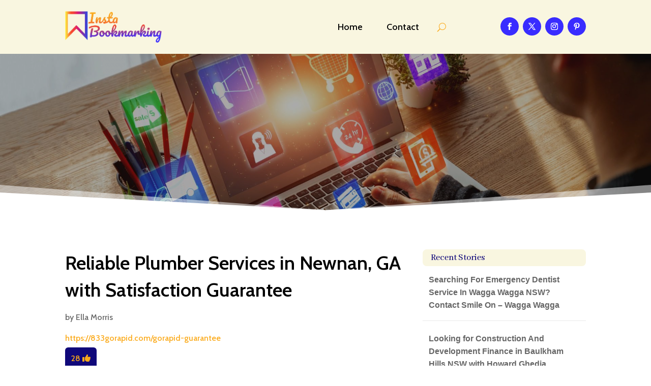

--- FILE ---
content_type: text/html; charset=UTF-8
request_url: https://instabookmarking.com/story/reliable-plumber-services-in-newnan-ga-with-satisfaction-guarantee/
body_size: 39775
content:
<!DOCTYPE html>
<html lang="en-US">
<head>
	<meta charset="UTF-8" />
<meta http-equiv="X-UA-Compatible" content="IE=edge">
	<link rel="pingback" href="https://instabookmarking.com/xmlrpc.php" />

	<script type="text/javascript">
		document.documentElement.className = 'js';
	</script>
	
	<meta name='robots' content='index, follow, max-image-preview:large, max-snippet:-1, max-video-preview:-1' />

	<!-- This site is optimized with the Yoast SEO plugin v26.2 - https://yoast.com/wordpress/plugins/seo/ -->
	<title>Reliable Plumber Services in Newnan, GA with Satisfaction Guarantee</title>
	<meta name="description" content="GoRapid, Inc. offers reliable plumber services in Newnan, GA, backed by a satisfaction guarantee. Count on for prompt, professional solutions to all your plumbing needs. For more details, visit on 833gorapid.com." />
	<link rel="canonical" href="https://instabookmarking.com/story/reliable-plumber-services-in-newnan-ga-with-satisfaction-guarantee/" />
	<meta property="og:locale" content="en_US" />
	<meta property="og:type" content="article" />
	<meta property="og:title" content="Reliable Plumber Services in Newnan, GA with Satisfaction Guarantee" />
	<meta property="og:description" content="GoRapid, Inc. offers reliable plumber services in Newnan, GA, backed by a satisfaction guarantee. Count on for prompt, professional solutions to all your" />
	<meta property="og:url" content="https://instabookmarking.com/story/reliable-plumber-services-in-newnan-ga-with-satisfaction-guarantee/" />
	<meta property="og:site_name" content="Insta Bookmarking" />
	<meta name="twitter:card" content="summary_large_image" />
	<meta name="twitter:label1" content="Est. reading time" />
	<meta name="twitter:data1" content="1 minute" />
	<script type="application/ld+json" class="yoast-schema-graph">{"@context":"https://schema.org","@graph":[{"@type":"WebPage","@id":"https://instabookmarking.com/story/reliable-plumber-services-in-newnan-ga-with-satisfaction-guarantee/","url":"https://instabookmarking.com/story/reliable-plumber-services-in-newnan-ga-with-satisfaction-guarantee/","name":"Reliable Plumber Services in Newnan, GA with Satisfaction Guarantee","isPartOf":{"@id":"https://instabookmarking.com/#website"},"datePublished":"2024-04-01T08:15:24+00:00","description":"GoRapid, Inc. offers reliable plumber services in Newnan, GA, backed by a satisfaction guarantee. Count on for prompt, professional solutions to all your","breadcrumb":{"@id":"https://instabookmarking.com/story/reliable-plumber-services-in-newnan-ga-with-satisfaction-guarantee/#breadcrumb"},"inLanguage":"en-US","potentialAction":[{"@type":"ReadAction","target":["https://instabookmarking.com/story/reliable-plumber-services-in-newnan-ga-with-satisfaction-guarantee/"]}]},{"@type":"BreadcrumbList","@id":"https://instabookmarking.com/story/reliable-plumber-services-in-newnan-ga-with-satisfaction-guarantee/#breadcrumb","itemListElement":[{"@type":"ListItem","position":1,"name":"Home","item":"https://instabookmarking.com/"},{"@type":"ListItem","position":2,"name":"Stories","item":"https://instabookmarking.com/story/"},{"@type":"ListItem","position":3,"name":"Reliable Plumber Services in Newnan, GA with Satisfaction Guarantee"}]},{"@type":"WebSite","@id":"https://instabookmarking.com/#website","url":"https://instabookmarking.com/","name":"Insta Bookmarking","description":"","potentialAction":[{"@type":"SearchAction","target":{"@type":"EntryPoint","urlTemplate":"https://instabookmarking.com/?s={search_term_string}"},"query-input":{"@type":"PropertyValueSpecification","valueRequired":true,"valueName":"search_term_string"}}],"inLanguage":"en-US"}]}</script>
	<!-- / Yoast SEO plugin. -->


<link rel='dns-prefetch' href='//fonts.googleapis.com' />
<link rel="alternate" type="application/rss+xml" title="Insta Bookmarking &raquo; Feed" href="https://instabookmarking.com/feed/" />
<link rel="alternate" type="application/rss+xml" title="Insta Bookmarking &raquo; Comments Feed" href="https://instabookmarking.com/comments/feed/" />
<link rel="alternate" title="oEmbed (JSON)" type="application/json+oembed" href="https://instabookmarking.com/wp-json/oembed/1.0/embed?url=https%3A%2F%2Finstabookmarking.com%2Fstory%2Freliable-plumber-services-in-newnan-ga-with-satisfaction-guarantee%2F" />
<link rel="alternate" title="oEmbed (XML)" type="text/xml+oembed" href="https://instabookmarking.com/wp-json/oembed/1.0/embed?url=https%3A%2F%2Finstabookmarking.com%2Fstory%2Freliable-plumber-services-in-newnan-ga-with-satisfaction-guarantee%2F&#038;format=xml" />
<meta content="Divi Child Theme v.1.0.0" name="generator"/><style id='wp-emoji-styles-inline-css' type='text/css'>

	img.wp-smiley, img.emoji {
		display: inline !important;
		border: none !important;
		box-shadow: none !important;
		height: 1em !important;
		width: 1em !important;
		margin: 0 0.07em !important;
		vertical-align: -0.1em !important;
		background: none !important;
		padding: 0 !important;
	}
/*# sourceURL=wp-emoji-styles-inline-css */
</style>
<style id='wp-block-library-inline-css' type='text/css'>
:root{--wp-block-synced-color:#7a00df;--wp-block-synced-color--rgb:122,0,223;--wp-bound-block-color:var(--wp-block-synced-color);--wp-editor-canvas-background:#ddd;--wp-admin-theme-color:#007cba;--wp-admin-theme-color--rgb:0,124,186;--wp-admin-theme-color-darker-10:#006ba1;--wp-admin-theme-color-darker-10--rgb:0,107,160.5;--wp-admin-theme-color-darker-20:#005a87;--wp-admin-theme-color-darker-20--rgb:0,90,135;--wp-admin-border-width-focus:2px}@media (min-resolution:192dpi){:root{--wp-admin-border-width-focus:1.5px}}.wp-element-button{cursor:pointer}:root .has-very-light-gray-background-color{background-color:#eee}:root .has-very-dark-gray-background-color{background-color:#313131}:root .has-very-light-gray-color{color:#eee}:root .has-very-dark-gray-color{color:#313131}:root .has-vivid-green-cyan-to-vivid-cyan-blue-gradient-background{background:linear-gradient(135deg,#00d084,#0693e3)}:root .has-purple-crush-gradient-background{background:linear-gradient(135deg,#34e2e4,#4721fb 50%,#ab1dfe)}:root .has-hazy-dawn-gradient-background{background:linear-gradient(135deg,#faaca8,#dad0ec)}:root .has-subdued-olive-gradient-background{background:linear-gradient(135deg,#fafae1,#67a671)}:root .has-atomic-cream-gradient-background{background:linear-gradient(135deg,#fdd79a,#004a59)}:root .has-nightshade-gradient-background{background:linear-gradient(135deg,#330968,#31cdcf)}:root .has-midnight-gradient-background{background:linear-gradient(135deg,#020381,#2874fc)}:root{--wp--preset--font-size--normal:16px;--wp--preset--font-size--huge:42px}.has-regular-font-size{font-size:1em}.has-larger-font-size{font-size:2.625em}.has-normal-font-size{font-size:var(--wp--preset--font-size--normal)}.has-huge-font-size{font-size:var(--wp--preset--font-size--huge)}.has-text-align-center{text-align:center}.has-text-align-left{text-align:left}.has-text-align-right{text-align:right}.has-fit-text{white-space:nowrap!important}#end-resizable-editor-section{display:none}.aligncenter{clear:both}.items-justified-left{justify-content:flex-start}.items-justified-center{justify-content:center}.items-justified-right{justify-content:flex-end}.items-justified-space-between{justify-content:space-between}.screen-reader-text{border:0;clip-path:inset(50%);height:1px;margin:-1px;overflow:hidden;padding:0;position:absolute;width:1px;word-wrap:normal!important}.screen-reader-text:focus{background-color:#ddd;clip-path:none;color:#444;display:block;font-size:1em;height:auto;left:5px;line-height:normal;padding:15px 23px 14px;text-decoration:none;top:5px;width:auto;z-index:100000}html :where(.has-border-color){border-style:solid}html :where([style*=border-top-color]){border-top-style:solid}html :where([style*=border-right-color]){border-right-style:solid}html :where([style*=border-bottom-color]){border-bottom-style:solid}html :where([style*=border-left-color]){border-left-style:solid}html :where([style*=border-width]){border-style:solid}html :where([style*=border-top-width]){border-top-style:solid}html :where([style*=border-right-width]){border-right-style:solid}html :where([style*=border-bottom-width]){border-bottom-style:solid}html :where([style*=border-left-width]){border-left-style:solid}html :where(img[class*=wp-image-]){height:auto;max-width:100%}:where(figure){margin:0 0 1em}html :where(.is-position-sticky){--wp-admin--admin-bar--position-offset:var(--wp-admin--admin-bar--height,0px)}@media screen and (max-width:600px){html :where(.is-position-sticky){--wp-admin--admin-bar--position-offset:0px}}

/*# sourceURL=wp-block-library-inline-css */
</style><style id='global-styles-inline-css' type='text/css'>
:root{--wp--preset--aspect-ratio--square: 1;--wp--preset--aspect-ratio--4-3: 4/3;--wp--preset--aspect-ratio--3-4: 3/4;--wp--preset--aspect-ratio--3-2: 3/2;--wp--preset--aspect-ratio--2-3: 2/3;--wp--preset--aspect-ratio--16-9: 16/9;--wp--preset--aspect-ratio--9-16: 9/16;--wp--preset--color--black: #000000;--wp--preset--color--cyan-bluish-gray: #abb8c3;--wp--preset--color--white: #ffffff;--wp--preset--color--pale-pink: #f78da7;--wp--preset--color--vivid-red: #cf2e2e;--wp--preset--color--luminous-vivid-orange: #ff6900;--wp--preset--color--luminous-vivid-amber: #fcb900;--wp--preset--color--light-green-cyan: #7bdcb5;--wp--preset--color--vivid-green-cyan: #00d084;--wp--preset--color--pale-cyan-blue: #8ed1fc;--wp--preset--color--vivid-cyan-blue: #0693e3;--wp--preset--color--vivid-purple: #9b51e0;--wp--preset--gradient--vivid-cyan-blue-to-vivid-purple: linear-gradient(135deg,rgb(6,147,227) 0%,rgb(155,81,224) 100%);--wp--preset--gradient--light-green-cyan-to-vivid-green-cyan: linear-gradient(135deg,rgb(122,220,180) 0%,rgb(0,208,130) 100%);--wp--preset--gradient--luminous-vivid-amber-to-luminous-vivid-orange: linear-gradient(135deg,rgb(252,185,0) 0%,rgb(255,105,0) 100%);--wp--preset--gradient--luminous-vivid-orange-to-vivid-red: linear-gradient(135deg,rgb(255,105,0) 0%,rgb(207,46,46) 100%);--wp--preset--gradient--very-light-gray-to-cyan-bluish-gray: linear-gradient(135deg,rgb(238,238,238) 0%,rgb(169,184,195) 100%);--wp--preset--gradient--cool-to-warm-spectrum: linear-gradient(135deg,rgb(74,234,220) 0%,rgb(151,120,209) 20%,rgb(207,42,186) 40%,rgb(238,44,130) 60%,rgb(251,105,98) 80%,rgb(254,248,76) 100%);--wp--preset--gradient--blush-light-purple: linear-gradient(135deg,rgb(255,206,236) 0%,rgb(152,150,240) 100%);--wp--preset--gradient--blush-bordeaux: linear-gradient(135deg,rgb(254,205,165) 0%,rgb(254,45,45) 50%,rgb(107,0,62) 100%);--wp--preset--gradient--luminous-dusk: linear-gradient(135deg,rgb(255,203,112) 0%,rgb(199,81,192) 50%,rgb(65,88,208) 100%);--wp--preset--gradient--pale-ocean: linear-gradient(135deg,rgb(255,245,203) 0%,rgb(182,227,212) 50%,rgb(51,167,181) 100%);--wp--preset--gradient--electric-grass: linear-gradient(135deg,rgb(202,248,128) 0%,rgb(113,206,126) 100%);--wp--preset--gradient--midnight: linear-gradient(135deg,rgb(2,3,129) 0%,rgb(40,116,252) 100%);--wp--preset--font-size--small: 13px;--wp--preset--font-size--medium: 20px;--wp--preset--font-size--large: 36px;--wp--preset--font-size--x-large: 42px;--wp--preset--spacing--20: 0.44rem;--wp--preset--spacing--30: 0.67rem;--wp--preset--spacing--40: 1rem;--wp--preset--spacing--50: 1.5rem;--wp--preset--spacing--60: 2.25rem;--wp--preset--spacing--70: 3.38rem;--wp--preset--spacing--80: 5.06rem;--wp--preset--shadow--natural: 6px 6px 9px rgba(0, 0, 0, 0.2);--wp--preset--shadow--deep: 12px 12px 50px rgba(0, 0, 0, 0.4);--wp--preset--shadow--sharp: 6px 6px 0px rgba(0, 0, 0, 0.2);--wp--preset--shadow--outlined: 6px 6px 0px -3px rgb(255, 255, 255), 6px 6px rgb(0, 0, 0);--wp--preset--shadow--crisp: 6px 6px 0px rgb(0, 0, 0);}:root { --wp--style--global--content-size: 823px;--wp--style--global--wide-size: 1080px; }:where(body) { margin: 0; }.wp-site-blocks > .alignleft { float: left; margin-right: 2em; }.wp-site-blocks > .alignright { float: right; margin-left: 2em; }.wp-site-blocks > .aligncenter { justify-content: center; margin-left: auto; margin-right: auto; }:where(.is-layout-flex){gap: 0.5em;}:where(.is-layout-grid){gap: 0.5em;}.is-layout-flow > .alignleft{float: left;margin-inline-start: 0;margin-inline-end: 2em;}.is-layout-flow > .alignright{float: right;margin-inline-start: 2em;margin-inline-end: 0;}.is-layout-flow > .aligncenter{margin-left: auto !important;margin-right: auto !important;}.is-layout-constrained > .alignleft{float: left;margin-inline-start: 0;margin-inline-end: 2em;}.is-layout-constrained > .alignright{float: right;margin-inline-start: 2em;margin-inline-end: 0;}.is-layout-constrained > .aligncenter{margin-left: auto !important;margin-right: auto !important;}.is-layout-constrained > :where(:not(.alignleft):not(.alignright):not(.alignfull)){max-width: var(--wp--style--global--content-size);margin-left: auto !important;margin-right: auto !important;}.is-layout-constrained > .alignwide{max-width: var(--wp--style--global--wide-size);}body .is-layout-flex{display: flex;}.is-layout-flex{flex-wrap: wrap;align-items: center;}.is-layout-flex > :is(*, div){margin: 0;}body .is-layout-grid{display: grid;}.is-layout-grid > :is(*, div){margin: 0;}body{padding-top: 0px;padding-right: 0px;padding-bottom: 0px;padding-left: 0px;}:root :where(.wp-element-button, .wp-block-button__link){background-color: #32373c;border-width: 0;color: #fff;font-family: inherit;font-size: inherit;font-style: inherit;font-weight: inherit;letter-spacing: inherit;line-height: inherit;padding-top: calc(0.667em + 2px);padding-right: calc(1.333em + 2px);padding-bottom: calc(0.667em + 2px);padding-left: calc(1.333em + 2px);text-decoration: none;text-transform: inherit;}.has-black-color{color: var(--wp--preset--color--black) !important;}.has-cyan-bluish-gray-color{color: var(--wp--preset--color--cyan-bluish-gray) !important;}.has-white-color{color: var(--wp--preset--color--white) !important;}.has-pale-pink-color{color: var(--wp--preset--color--pale-pink) !important;}.has-vivid-red-color{color: var(--wp--preset--color--vivid-red) !important;}.has-luminous-vivid-orange-color{color: var(--wp--preset--color--luminous-vivid-orange) !important;}.has-luminous-vivid-amber-color{color: var(--wp--preset--color--luminous-vivid-amber) !important;}.has-light-green-cyan-color{color: var(--wp--preset--color--light-green-cyan) !important;}.has-vivid-green-cyan-color{color: var(--wp--preset--color--vivid-green-cyan) !important;}.has-pale-cyan-blue-color{color: var(--wp--preset--color--pale-cyan-blue) !important;}.has-vivid-cyan-blue-color{color: var(--wp--preset--color--vivid-cyan-blue) !important;}.has-vivid-purple-color{color: var(--wp--preset--color--vivid-purple) !important;}.has-black-background-color{background-color: var(--wp--preset--color--black) !important;}.has-cyan-bluish-gray-background-color{background-color: var(--wp--preset--color--cyan-bluish-gray) !important;}.has-white-background-color{background-color: var(--wp--preset--color--white) !important;}.has-pale-pink-background-color{background-color: var(--wp--preset--color--pale-pink) !important;}.has-vivid-red-background-color{background-color: var(--wp--preset--color--vivid-red) !important;}.has-luminous-vivid-orange-background-color{background-color: var(--wp--preset--color--luminous-vivid-orange) !important;}.has-luminous-vivid-amber-background-color{background-color: var(--wp--preset--color--luminous-vivid-amber) !important;}.has-light-green-cyan-background-color{background-color: var(--wp--preset--color--light-green-cyan) !important;}.has-vivid-green-cyan-background-color{background-color: var(--wp--preset--color--vivid-green-cyan) !important;}.has-pale-cyan-blue-background-color{background-color: var(--wp--preset--color--pale-cyan-blue) !important;}.has-vivid-cyan-blue-background-color{background-color: var(--wp--preset--color--vivid-cyan-blue) !important;}.has-vivid-purple-background-color{background-color: var(--wp--preset--color--vivid-purple) !important;}.has-black-border-color{border-color: var(--wp--preset--color--black) !important;}.has-cyan-bluish-gray-border-color{border-color: var(--wp--preset--color--cyan-bluish-gray) !important;}.has-white-border-color{border-color: var(--wp--preset--color--white) !important;}.has-pale-pink-border-color{border-color: var(--wp--preset--color--pale-pink) !important;}.has-vivid-red-border-color{border-color: var(--wp--preset--color--vivid-red) !important;}.has-luminous-vivid-orange-border-color{border-color: var(--wp--preset--color--luminous-vivid-orange) !important;}.has-luminous-vivid-amber-border-color{border-color: var(--wp--preset--color--luminous-vivid-amber) !important;}.has-light-green-cyan-border-color{border-color: var(--wp--preset--color--light-green-cyan) !important;}.has-vivid-green-cyan-border-color{border-color: var(--wp--preset--color--vivid-green-cyan) !important;}.has-pale-cyan-blue-border-color{border-color: var(--wp--preset--color--pale-cyan-blue) !important;}.has-vivid-cyan-blue-border-color{border-color: var(--wp--preset--color--vivid-cyan-blue) !important;}.has-vivid-purple-border-color{border-color: var(--wp--preset--color--vivid-purple) !important;}.has-vivid-cyan-blue-to-vivid-purple-gradient-background{background: var(--wp--preset--gradient--vivid-cyan-blue-to-vivid-purple) !important;}.has-light-green-cyan-to-vivid-green-cyan-gradient-background{background: var(--wp--preset--gradient--light-green-cyan-to-vivid-green-cyan) !important;}.has-luminous-vivid-amber-to-luminous-vivid-orange-gradient-background{background: var(--wp--preset--gradient--luminous-vivid-amber-to-luminous-vivid-orange) !important;}.has-luminous-vivid-orange-to-vivid-red-gradient-background{background: var(--wp--preset--gradient--luminous-vivid-orange-to-vivid-red) !important;}.has-very-light-gray-to-cyan-bluish-gray-gradient-background{background: var(--wp--preset--gradient--very-light-gray-to-cyan-bluish-gray) !important;}.has-cool-to-warm-spectrum-gradient-background{background: var(--wp--preset--gradient--cool-to-warm-spectrum) !important;}.has-blush-light-purple-gradient-background{background: var(--wp--preset--gradient--blush-light-purple) !important;}.has-blush-bordeaux-gradient-background{background: var(--wp--preset--gradient--blush-bordeaux) !important;}.has-luminous-dusk-gradient-background{background: var(--wp--preset--gradient--luminous-dusk) !important;}.has-pale-ocean-gradient-background{background: var(--wp--preset--gradient--pale-ocean) !important;}.has-electric-grass-gradient-background{background: var(--wp--preset--gradient--electric-grass) !important;}.has-midnight-gradient-background{background: var(--wp--preset--gradient--midnight) !important;}.has-small-font-size{font-size: var(--wp--preset--font-size--small) !important;}.has-medium-font-size{font-size: var(--wp--preset--font-size--medium) !important;}.has-large-font-size{font-size: var(--wp--preset--font-size--large) !important;}.has-x-large-font-size{font-size: var(--wp--preset--font-size--x-large) !important;}
/*# sourceURL=global-styles-inline-css */
</style>

<link rel='stylesheet' id='mpp_gutenberg-css' href='https://instabookmarking.com/wp-content/plugins/metronet-profile-picture/dist/blocks.style.build.css?ver=2.6.3' type='text/css' media='all' />
<link rel='stylesheet' id='optimized-stories-css-css' href='https://instabookmarking.com/wp-content/plugins/optimized-stories/public/css/upvote-styles.css?ver=1.1' type='text/css' media='all' />
<link rel='stylesheet' id='et-builder-googlefonts-cached-css' href='https://fonts.googleapis.com/css?family=Abhaya+Libre:regular,500,600,700,800|Cabin:regular,500,600,700,italic,500italic,600italic,700italic&#038;subset=latin,latin-ext&#038;display=swap' type='text/css' media='all' />
<link rel='stylesheet' id='wp-pagenavi-css' href='https://instabookmarking.com/wp-content/plugins/wp-pagenavi/pagenavi-css.css?ver=2.70' type='text/css' media='all' />
<link rel='stylesheet' id='divi-style-parent-css' href='https://instabookmarking.com/wp-content/themes/Divi/style-static.min.css?ver=4.27.4' type='text/css' media='all' />
<link rel='stylesheet' id='child-style-css' href='https://instabookmarking.com/wp-content/themes/divi-child/style.css?ver=4.27.4' type='text/css' media='all' />
<link rel='stylesheet' id='divi-style-css' href='https://instabookmarking.com/wp-content/themes/divi-child/style.css?ver=4.27.4' type='text/css' media='all' />
<script type="text/javascript" src="https://instabookmarking.com/wp-includes/js/jquery/jquery.min.js?ver=3.7.1" id="jquery-core-js"></script>
<script type="text/javascript" src="https://instabookmarking.com/wp-includes/js/jquery/jquery-migrate.min.js?ver=3.4.1" id="jquery-migrate-js"></script>
<link rel="https://api.w.org/" href="https://instabookmarking.com/wp-json/" /><link rel="EditURI" type="application/rsd+xml" title="RSD" href="https://instabookmarking.com/xmlrpc.php?rsd" />
<meta name="generator" content="WordPress 6.9" />
<link rel='shortlink' href='https://instabookmarking.com/?p=100310' />
<meta name="viewport" content="width=device-width, initial-scale=1.0, maximum-scale=1.0, user-scalable=0" /><script>
// <!-- DIVI Delete Image Title On Image Hover -->
jQuery(document).ready(function($) {
    $("img").mouseenter(function() {
        let $ld_title = $(this).attr("title");
        $(this).attr("ld_title", $ld_title);
        $(this).attr("title", " ");
    }).mouseleave(function() {
        let $ld_title = $(this).attr("ld_title");
        $(this).attr("title", $ld_title);
        $(this).removeAttr("ld_title");
    });
}); 

</script><link rel="icon" href="https://instabookmarking.com/wp-content/uploads/2023/07/instabookmarking-favicon-48x48.png" sizes="32x32" />
<link rel="icon" href="https://instabookmarking.com/wp-content/uploads/2023/07/instabookmarking-favicon.png" sizes="192x192" />
<link rel="apple-touch-icon" href="https://instabookmarking.com/wp-content/uploads/2023/07/instabookmarking-favicon.png" />
<meta name="msapplication-TileImage" content="https://instabookmarking.com/wp-content/uploads/2023/07/instabookmarking-favicon.png" />
<style id="et-divi-customizer-global-cached-inline-styles">body,.et_pb_column_1_2 .et_quote_content blockquote cite,.et_pb_column_1_2 .et_link_content a.et_link_main_url,.et_pb_column_1_3 .et_quote_content blockquote cite,.et_pb_column_3_8 .et_quote_content blockquote cite,.et_pb_column_1_4 .et_quote_content blockquote cite,.et_pb_blog_grid .et_quote_content blockquote cite,.et_pb_column_1_3 .et_link_content a.et_link_main_url,.et_pb_column_3_8 .et_link_content a.et_link_main_url,.et_pb_column_1_4 .et_link_content a.et_link_main_url,.et_pb_blog_grid .et_link_content a.et_link_main_url,body .et_pb_bg_layout_light .et_pb_post p,body .et_pb_bg_layout_dark .et_pb_post p{font-size:16px}.et_pb_slide_content,.et_pb_best_value{font-size:18px}h1,h2,h3,h4,h5,h6{color:#282828}body{line-height:1.6em}#et_search_icon:hover,.mobile_menu_bar:before,.mobile_menu_bar:after,.et_toggle_slide_menu:after,.et-social-icon a:hover,.et_pb_sum,.et_pb_pricing li a,.et_pb_pricing_table_button,.et_overlay:before,.entry-summary p.price ins,.et_pb_member_social_links a:hover,.et_pb_widget li a:hover,.et_pb_filterable_portfolio .et_pb_portfolio_filters li a.active,.et_pb_filterable_portfolio .et_pb_portofolio_pagination ul li a.active,.et_pb_gallery .et_pb_gallery_pagination ul li a.active,.wp-pagenavi span.current,.wp-pagenavi a:hover,.nav-single a,.tagged_as a,.posted_in a{color:#fbaa1a}.et_pb_contact_submit,.et_password_protected_form .et_submit_button,.et_pb_bg_layout_light .et_pb_newsletter_button,.comment-reply-link,.form-submit .et_pb_button,.et_pb_bg_layout_light .et_pb_promo_button,.et_pb_bg_layout_light .et_pb_more_button,.et_pb_contact p input[type="checkbox"]:checked+label i:before,.et_pb_bg_layout_light.et_pb_module.et_pb_button{color:#fbaa1a}.footer-widget h4{color:#fbaa1a}.et-search-form,.nav li ul,.et_mobile_menu,.footer-widget li:before,.et_pb_pricing li:before,blockquote{border-color:#fbaa1a}.et_pb_counter_amount,.et_pb_featured_table .et_pb_pricing_heading,.et_quote_content,.et_link_content,.et_audio_content,.et_pb_post_slider.et_pb_bg_layout_dark,.et_slide_in_menu_container,.et_pb_contact p input[type="radio"]:checked+label i:before{background-color:#fbaa1a}.container,.et_pb_row,.et_pb_slider .et_pb_container,.et_pb_fullwidth_section .et_pb_title_container,.et_pb_fullwidth_section .et_pb_title_featured_container,.et_pb_fullwidth_header:not(.et_pb_fullscreen) .et_pb_fullwidth_header_container{max-width:1280px}.et_boxed_layout #page-container,.et_boxed_layout.et_non_fixed_nav.et_transparent_nav #page-container #top-header,.et_boxed_layout.et_non_fixed_nav.et_transparent_nav #page-container #main-header,.et_fixed_nav.et_boxed_layout #page-container #top-header,.et_fixed_nav.et_boxed_layout #page-container #main-header,.et_boxed_layout #page-container .container,.et_boxed_layout #page-container .et_pb_row{max-width:1440px}a{color:#fbaa1a}.et_secondary_nav_enabled #page-container #top-header{background-color:#fbaa1a!important}#et-secondary-nav li ul{background-color:#fbaa1a}#main-footer .footer-widget h4,#main-footer .widget_block h1,#main-footer .widget_block h2,#main-footer .widget_block h3,#main-footer .widget_block h4,#main-footer .widget_block h5,#main-footer .widget_block h6{color:#fbaa1a}.footer-widget li:before{border-color:#fbaa1a}#footer-widgets .footer-widget li:before{top:10.6px}body .et_pb_button{font-size:18px;background-color:#392cff;border-width:1px!important;border-color:#392cff;border-radius:5px}body.et_pb_button_helper_class .et_pb_button,body.et_pb_button_helper_class .et_pb_module.et_pb_button{color:#ffffff}body .et_pb_button:after{content:'$';font-size:18px}body .et_pb_bg_layout_light.et_pb_button:hover,body .et_pb_bg_layout_light .et_pb_button:hover,body .et_pb_button:hover{color:#fbaa1a!important;background-color:#ffffff;border-color:#fbaa1a!important;border-radius:5px}h1,h2,h3,h4,h5,h6,.et_quote_content blockquote p,.et_pb_slide_description .et_pb_slide_title{line-height:1.4em}@media only screen and (min-width:981px){.et_fixed_nav #page-container .et-fixed-header#top-header{background-color:#fbaa1a!important}.et_fixed_nav #page-container .et-fixed-header#top-header #et-secondary-nav li ul{background-color:#fbaa1a}}@media only screen and (min-width:1600px){.et_pb_row{padding:32px 0}.et_pb_section{padding:64px 0}.single.et_pb_pagebuilder_layout.et_full_width_page .et_post_meta_wrapper{padding-top:96px}.et_pb_fullwidth_section{padding:0}}h1,h1.et_pb_contact_main_title,.et_pb_title_container h1{font-size:40px}h2,.product .related h2,.et_pb_column_1_2 .et_quote_content blockquote p{font-size:34px}h3{font-size:29px}h4,.et_pb_circle_counter h3,.et_pb_number_counter h3,.et_pb_column_1_3 .et_pb_post h2,.et_pb_column_1_4 .et_pb_post h2,.et_pb_blog_grid h2,.et_pb_column_1_3 .et_quote_content blockquote p,.et_pb_column_3_8 .et_quote_content blockquote p,.et_pb_column_1_4 .et_quote_content blockquote p,.et_pb_blog_grid .et_quote_content blockquote p,.et_pb_column_1_3 .et_link_content h2,.et_pb_column_3_8 .et_link_content h2,.et_pb_column_1_4 .et_link_content h2,.et_pb_blog_grid .et_link_content h2,.et_pb_column_1_3 .et_audio_content h2,.et_pb_column_3_8 .et_audio_content h2,.et_pb_column_1_4 .et_audio_content h2,.et_pb_blog_grid .et_audio_content h2,.et_pb_column_3_8 .et_pb_audio_module_content h2,.et_pb_column_1_3 .et_pb_audio_module_content h2,.et_pb_gallery_grid .et_pb_gallery_item h3,.et_pb_portfolio_grid .et_pb_portfolio_item h2,.et_pb_filterable_portfolio_grid .et_pb_portfolio_item h2{font-size:24px}h5{font-size:21px}h6{font-size:18px}.et_pb_slide_description .et_pb_slide_title{font-size:61px}.et_pb_gallery_grid .et_pb_gallery_item h3,.et_pb_portfolio_grid .et_pb_portfolio_item h2,.et_pb_filterable_portfolio_grid .et_pb_portfolio_item h2,.et_pb_column_1_4 .et_pb_audio_module_content h2{font-size:21px}	h1,h2,h3,h4,h5,h6{font-family:'Abhaya Libre',Georgia,"Times New Roman",serif}body,input,textarea,select{font-family:'Cabin',Helvetica,Arial,Lucida,sans-serif}.et_pb_button{font-family:'Cabin',Helvetica,Arial,Lucida,sans-serif}.recent-stories{margin:0;padding:0}.recent-stories .story-item{display:flex;justify-content:flex-start;align-items:flex-start;margin-bottom:30px;border-bottom:1px solid #eee;padding-bottom:20px}.recent-stories .story-left{margin-right:20px;font-size:18px;color:#ff5e5e}.recent-stories .story-title{font-size:20px;margin:0 0 10px 0;font-weight:600}.recent-stories .story-title a{text-decoration:none;color:#333}.recent-stories .story-title a:hover{color:#fbaa1a}.recent-stories .story-meta{font-size:14px;color:#777;margin-bottom:10px}.recent-stories .story-meta span{margin-right:8px}.recent-stories .story-meta a{color:#777;text-decoration:none}.recent-stories .story-meta a:hover{color:#fbaa1ae}.recent-stories .story-excerpt{font-size:15px;line-height:1.6;color:#555}.recent-stories-pagination{margin-top:30px;text-align:center}.recent-stories-pagination .page-numbers{display:inline-block;margin:0 5px;padding:6px 12px;font-size:14px;color:#333;background:#f7f7f7;border:1px solid #ddd;border-radius:4px;text-decoration:none;transition:all 0.3s ease}.recent-stories-pagination .page-numbers.current{background:#fbaa1a;color:#fff;border-color:#fbaa1a}.recent-stories-pagination .page-numbers:hover{background:#fbaa1a;color:#fff;border-color:#fbaa1a}@media only screen and (max-width:768px){.recent-stories .story-item{flex-direction:column}.recent-stories .story-left{margin-bottom:10px}}.widget_optimized_stories_categories_widget ul{max-height:250px;overflow-y:auto;padding-right:6px;margin-left:30px;margin-top:30px}.widget_optimized_stories_categories_widget ul::-webkit-scrollbar{width:6px}.widget_optimized_stories_categories_widget ul::-webkit-scrollbar-thumb{background:#ccc;border-radius:4px}</style></head>
<body class="wp-singular story-template-default single single-story postid-100310 wp-theme-Divi wp-child-theme-divi-child et-tb-has-template et-tb-has-header et-tb-has-body et-tb-has-footer et_button_custom_icon et_pb_button_helper_class et_cover_background et_pb_gutter osx et_pb_gutters2 et_divi_theme et-db">
	<div id="page-container">
<div id="et-boc" class="et-boc">
			
		<header class="et-l et-l--header">
			<div class="et_builder_inner_content et_pb_gutters3">
		<div class="et_pb_section et_pb_section_0_tb_header et_pb_with_background et_section_regular et_pb_section--with-menu" >
				
				
				
				
				
				
				<div class="et_pb_row et_pb_row_0_tb_header et_pb_equal_columns et_pb_gutters2 et_pb_row--with-menu">
				<div class="et_pb_column et_pb_column_3_4 et_pb_column_0_tb_header  et_pb_css_mix_blend_mode_passthrough et_pb_column--with-menu">
				
				
				
				
				<div class="et_pb_module et_pb_menu et_pb_menu_0_tb_header et_pb_bg_layout_light  et_pb_text_align_right et_dropdown_animation_fade et_pb_menu--with-logo et_pb_menu--style-left_aligned">
					
					
					
					
					<div class="et_pb_menu_inner_container clearfix">
						<div class="et_pb_menu__logo-wrap">
			  <div class="et_pb_menu__logo">
				<a href="https://instabookmarking.com/" ><img fetchpriority="high" decoding="async" width="429" height="141" src="https://instabookmarking.com/wp-content/uploads/2023/07/instabookmarking-logo.png" alt="" srcset="https://instabookmarking.com/wp-content/uploads/2023/07/instabookmarking-logo.png 429w, https://instabookmarking.com/wp-content/uploads/2023/07/instabookmarking-logo-300x99.png 300w" sizes="(max-width: 429px) 100vw, 429px" class="wp-image-71578" /></a>
			  </div>
			</div>
						<div class="et_pb_menu__wrap">
							<div class="et_pb_menu__menu">
								<nav class="et-menu-nav"><ul id="menu-main-menu-3" class="et-menu nav"><li class="et_pb_menu_page_id-home menu-item menu-item-type-post_type menu-item-object-page menu-item-home menu-item-131"><a href="https://instabookmarking.com/">Home</a></li>
<li class="et_pb_menu_page_id-27311 menu-item menu-item-type-post_type menu-item-object-page menu-item-71223"><a href="https://instabookmarking.com/contact/">Contact</a></li>
</ul></nav>
							</div>
							
							<button type="button" class="et_pb_menu__icon et_pb_menu__search-button"></button>
							<div class="et_mobile_nav_menu">
				<div class="mobile_nav closed">
					<span class="mobile_menu_bar"></span>
				</div>
			</div>
						</div>
						<div class="et_pb_menu__search-container et_pb_menu__search-container--disabled">
				<div class="et_pb_menu__search">
					<form role="search" method="get" class="et_pb_menu__search-form" action="https://instabookmarking.com/">
						<input type="search" class="et_pb_menu__search-input" placeholder="Search &hellip;" name="s" title="Search for:" />
					</form>
					<button type="button" class="et_pb_menu__icon et_pb_menu__close-search-button"></button>
				</div>
			</div>
					</div>
				</div>
			</div><div class="et_pb_column et_pb_column_1_4 et_pb_column_1_tb_header  et_pb_css_mix_blend_mode_passthrough et-last-child">
				
				
				
				
				<ul class="et_pb_module et_pb_social_media_follow et_pb_social_media_follow_0_tb_header clearfix  et_pb_text_align_right et_pb_bg_layout_light">
				
				
				
				
				<li
            class='et_pb_social_media_follow_network_0_tb_header et_pb_section_video_on_hover et_pb_social_icon et_pb_social_network_link  et-social-facebook'><a
              href='#'
              class='icon et_pb_with_border'
              title='Follow on Facebook'
               target="_blank"><span
                class='et_pb_social_media_follow_network_name'
                aria-hidden='true'
                >Follow</span></a></li><li
            class='et_pb_social_media_follow_network_1_tb_header et_pb_section_video_on_hover et_pb_social_icon et_pb_social_network_link  et-social-twitter'><a
              href='#'
              class='icon et_pb_with_border'
              title='Follow on X'
               target="_blank"><span
                class='et_pb_social_media_follow_network_name'
                aria-hidden='true'
                >Follow</span></a></li><li
            class='et_pb_social_media_follow_network_2_tb_header et_pb_section_video_on_hover et_pb_social_icon et_pb_social_network_link  et-social-instagram'><a
              href='#'
              class='icon et_pb_with_border'
              title='Follow on Instagram'
               target="_blank"><span
                class='et_pb_social_media_follow_network_name'
                aria-hidden='true'
                >Follow</span></a></li><li
            class='et_pb_social_media_follow_network_3_tb_header et_pb_section_video_on_hover et_pb_social_icon et_pb_social_network_link  et-social-pinterest'><a
              href='#'
              class='icon et_pb_with_border'
              title='Follow on Pinterest'
               target="_blank"><span
                class='et_pb_social_media_follow_network_name'
                aria-hidden='true'
                >Follow</span></a></li>
			</ul>
			</div>
				
				
				
				
			</div>
				
				
			</div><div class="et_pb_section et_pb_section_1_tb_header et_pb_with_background et_section_regular section_has_divider et_pb_bottom_divider" >
				
				
				
				
				
				
				<div class="et_pb_row et_pb_row_1_tb_header">
				<div class="et_pb_column et_pb_column_4_4 et_pb_column_2_tb_header  et_pb_css_mix_blend_mode_passthrough et-last-child et_pb_column_empty">
				
				
				
				
				
			</div>
				
				
				
				
			</div>
				
				<div class="et_pb_bottom_inside_divider et-no-transition"></div>
			</div>		</div>
	</header>
	<div id="et-main-area">
	
    <div id="main-content">
    <div class="et-l et-l--body">
			<div class="et_builder_inner_content et_pb_gutters2"><div class="et_pb_section et_pb_section_0_tb_body et_section_regular" >
				
				
				
				
				
				
				<div class="et_pb_row et_pb_row_0_tb_body">
				<div class="et_pb_column et_pb_column_2_3 et_pb_column_0_tb_body  et_pb_css_mix_blend_mode_passthrough">
				
				
				
				
				<div class="et_pb_module et_pb_text et_pb_text_0_tb_body et_clickable  et_pb_text_align_left et_pb_bg_layout_light">
				
				
				
				
				<div class="et_pb_text_inner"><a href="https://833gorapid.com/gorapid-guarantee" target="_blank">Reliable Plumber Services in Newnan, GA with Satisfaction Guarantee</a></div>
			</div><div class="et_pb_module et_pb_post_title et_pb_post_title_0_tb_body et_clickable et_pb_bg_layout_light  et_pb_text_align_left"   >
				
				
				
				
				
				<div class="et_pb_title_container">
					<p class="et_pb_title_meta_container"> by <span class="author vcard"><a href="https://instabookmarking.com/author/ellamorris/" title="Posts by Ella Morris" rel="author">Ella Morris</a></span></p>
				</div>
				
			</div><div class="et_pb_module et_pb_text et_pb_text_1_tb_body  et_pb_text_align_left et_pb_bg_layout_light">
				
				
				
				
				<div class="et_pb_text_inner">https://833gorapid.com/gorapid-guarantee</div>
			</div><div class="et_pb_module et_pb_code et_pb_code_0_tb_body">
				
				
				
				
				<div class="et_pb_code_inner"><span class="single-likes">28&nbsp;<i id="icon-unlike" class="fa fa-thumbs-up"></i></span></div>
			</div><div class="et_pb_module et_pb_post_content et_pb_post_content_0_tb_body">
				
				
				
				
				<p>GoRapid, Inc. offers reliable plumber services in Newnan, GA, backed by a satisfaction guarantee. Count on for prompt, professional solutions to all your plumbing needs. For more details, visit on 833gorapid.com.</p>

			</div>
			</div><div class="et_pb_column et_pb_column_1_3 et_pb_column_1_tb_body  et_pb_css_mix_blend_mode_passthrough et-last-child">
				
				
				
				
				<div class="et_pb_module et_pb_sidebar_0_tb_body et_pb_widget_area clearfix et_pb_widget_area_left et_pb_bg_layout_light et_pb_sidebar_no_border">
				
				
				
				
				<div id="optimized_stories_widget-3" class="et_pb_widget widget_optimized_stories_widget"><h4 class="widgettitle">Recent Stories</h4><div class="upvote-recent-stories"><ul class="story-list"><li class="story-item"><div class="story-left"><a class="story-title" href="https://instabookmarking.com/story/searching-for-emergency-dentist-service-in-wagga-wagga-nsw-contact-smile-on-wagga-wagga/">Searching For Emergency Dentist Service In Wagga Wagga NSW? Contact Smile On &#8211; Wagga Wagga</a></div></li><li class="story-item"><div class="story-left"><a class="story-title" href="https://instabookmarking.com/story/looking-for-construction-and-development-finance-in-baulkham-hills-nsw-with-howard-ghedia-accountancy/">Looking for Construction And Development Finance in Baulkham Hills NSW with Howard Ghedia Accountancy?</a></div></li><li class="story-item"><div class="story-left"><a class="story-title" href="https://instabookmarking.com/story/keep-drains-flowing-smoothly-with-expert-septic-tank-service-in-conyers-ga/">Keep Drains Flowing Smoothly With Expert Septic Tank Service in Conyers, GA</a></div></li><li class="story-item"><div class="story-left"><a class="story-title" href="https://instabookmarking.com/story/professional-gas-pipe-line-repair-leak-detection-services-in-conyers-ga/">Professional Gas Pipe Line Repair &#038; Leak Detection Services in Conyers, GA</a></div></li><li class="story-item"><div class="story-left"><a class="story-title" href="https://instabookmarking.com/story/trusted-urgent-care-facility-for-fast-diagnosis-and-care-in-spring-tx/">Trusted Urgent Care Facility for Fast Diagnosis and Care In Spring TX</a></div></li></ul></div></div><div id="optimized_stories_categories_widget-3" class="et_pb_widget widget_optimized_stories_categories_widget"><h4 class="widgettitle">Story Categories</h4><ul>	<li class="cat-item cat-item-8808"><a href="https://instabookmarking.com/story-category/2-star-hotel/">2-Star Hotel</a>
</li>
	<li class="cat-item cat-item-28925"><a href="https://instabookmarking.com/story-category/3-star-hotel/">3-Star Hotel</a>
</li>
	<li class="cat-item cat-item-21045"><a href="https://instabookmarking.com/story-category/4-star-hotel/">4-star hotel</a>
</li>
	<li class="cat-item cat-item-38202"><a href="https://instabookmarking.com/story-category/abortion-clinic/">Abortion clinic</a>
</li>
	<li class="cat-item cat-item-8649"><a href="https://instabookmarking.com/story-category/acai-shop/">Acai Shop</a>
</li>
	<li class="cat-item cat-item-21249"><a href="https://instabookmarking.com/story-category/accomodation/">Accomodation</a>
</li>
	<li class="cat-item cat-item-1289"><a href="https://instabookmarking.com/story-category/account/">account</a>
</li>
	<li class="cat-item cat-item-24992"><a href="https://instabookmarking.com/story-category/accountant/">Accountant</a>
</li>
	<li class="cat-item cat-item-9472"><a href="https://instabookmarking.com/story-category/accounting/">Accounting</a>
</li>
	<li class="cat-item cat-item-3033"><a href="https://instabookmarking.com/story-category/accounting-firm/">Accounting Firm</a>
</li>
	<li class="cat-item cat-item-19420"><a href="https://instabookmarking.com/story-category/acupuncture-clinic/">Acupuncture clinic</a>
</li>
	<li class="cat-item cat-item-3136"><a href="https://instabookmarking.com/story-category/acupuncturist/">Acupuncturist</a>
</li>
	<li class="cat-item cat-item-6438"><a href="https://instabookmarking.com/story-category/addiction-treatment-center/">Addiction treatment center</a>
</li>
	<li class="cat-item cat-item-28621"><a href="https://instabookmarking.com/story-category/adhd/">ADHD</a>
</li>
	<li class="cat-item cat-item-42244"><a href="https://instabookmarking.com/story-category/adhd-assessment/">ADHD Assessment</a>
</li>
	<li class="cat-item cat-item-24854"><a href="https://instabookmarking.com/story-category/adoption-agency/">Adoption agency</a>
</li>
	<li class="cat-item cat-item-26175"><a href="https://instabookmarking.com/story-category/adult-day-care-center/">Adult Day Care Center</a>
</li>
	<li class="cat-item cat-item-9361"><a href="https://instabookmarking.com/story-category/adult-entertainment-club/">Adult Entertainment Club</a>
</li>
	<li class="cat-item cat-item-11710"><a href="https://instabookmarking.com/story-category/adventure/">Adventure</a>
</li>
	<li class="cat-item cat-item-32804"><a href="https://instabookmarking.com/story-category/adventure-sports-center/">Adventure Sports Center</a>
</li>
	<li class="cat-item cat-item-36466"><a href="https://instabookmarking.com/story-category/advertising-marketing/">Advertising &amp; Marketing</a>
</li>
	<li class="cat-item cat-item-11954"><a href="https://instabookmarking.com/story-category/advertising-agency/">Advertising Agency</a>
</li>
	<li class="cat-item cat-item-35"><a href="https://instabookmarking.com/story-category/advertising-and-marketing/">Advertising and Marketing</a>
</li>
	<li class="cat-item cat-item-8999"><a href="https://instabookmarking.com/story-category/advertising-photographer/">Advertising Photographer</a>
</li>
	<li class="cat-item cat-item-21424"><a href="https://instabookmarking.com/story-category/aerial-crop-spraying/">Aerial Crop Spraying</a>
</li>
	<li class="cat-item cat-item-4240"><a href="https://instabookmarking.com/story-category/aerospace/">Aerospace</a>
</li>
	<li class="cat-item cat-item-13653"><a href="https://instabookmarking.com/story-category/aesthetics/">Aesthetics</a>
</li>
	<li class="cat-item cat-item-2585"><a href="https://instabookmarking.com/story-category/after-school-program/">After School Program</a>
</li>
	<li class="cat-item cat-item-3208"><a href="https://instabookmarking.com/story-category/agricultural-cooperative/">Agricultural Cooperative</a>
</li>
	<li class="cat-item cat-item-7623"><a href="https://instabookmarking.com/story-category/agricultural-service/">Agricultural Service</a>
</li>
	<li class="cat-item cat-item-21584"><a href="https://instabookmarking.com/story-category/agriculture-farming/">Agriculture &amp; Farming</a>
</li>
	<li class="cat-item cat-item-26478"><a href="https://instabookmarking.com/story-category/air-compressor-repair-service/">Air compressor repair service</a>
</li>
	<li class="cat-item cat-item-36"><a href="https://instabookmarking.com/story-category/air-conditioning-and-heating/">Air Conditioning and Heating</a>
</li>
	<li class="cat-item cat-item-24340"><a href="https://instabookmarking.com/story-category/air-conditioning-contractor/">Air conditioning contractor</a>
</li>
	<li class="cat-item cat-item-13124"><a href="https://instabookmarking.com/story-category/air-conditioning-repair-service/">Air Conditioning Repair Service</a>
</li>
	<li class="cat-item cat-item-23285"><a href="https://instabookmarking.com/story-category/air-distribution/">Air Distribution</a>
</li>
	<li class="cat-item cat-item-5082"><a href="https://instabookmarking.com/story-category/air-duct-cleaning-service/">Air Duct Cleaning Service</a>
</li>
	<li class="cat-item cat-item-10006"><a href="https://instabookmarking.com/story-category/aircraft-rental-service/">Aircraft rental service</a>
</li>
	<li class="cat-item cat-item-26753"><a href="https://instabookmarking.com/story-category/airport-shuttle-service/">Airport shuttle service</a>
</li>
	<li class="cat-item cat-item-1170"><a href="https://instabookmarking.com/story-category/alcohol-manufacturer/">Alcohol Manufacturer</a>
</li>
	<li class="cat-item cat-item-41563"><a href="https://instabookmarking.com/story-category/alliance-pest-control/">Alliance Pest Control</a>
</li>
	<li class="cat-item cat-item-8339"><a href="https://instabookmarking.com/story-category/alternative-medicine-practitioner/">Alternative Medicine Practitioner</a>
</li>
	<li class="cat-item cat-item-21726"><a href="https://instabookmarking.com/story-category/aluminum-plate-suppliers/">Aluminum Plate Suppliers</a>
</li>
	<li class="cat-item cat-item-12130"><a href="https://instabookmarking.com/story-category/ambulance-service/">Ambulance service</a>
</li>
	<li class="cat-item cat-item-12036"><a href="https://instabookmarking.com/story-category/american-restaurant/">American restaurant</a>
</li>
	<li class="cat-item cat-item-37277"><a href="https://instabookmarking.com/story-category/animal-care/">Animal Care</a>
</li>
	<li class="cat-item cat-item-13449"><a href="https://instabookmarking.com/story-category/animal-control-service/">Animal Control Service</a>
</li>
	<li class="cat-item cat-item-29252"><a href="https://instabookmarking.com/story-category/animal-feed-store/">Animal Feed Store</a>
</li>
	<li class="cat-item cat-item-3974"><a href="https://instabookmarking.com/story-category/animal-hospital/">Animal Hospital</a>
</li>
	<li class="cat-item cat-item-9439"><a href="https://instabookmarking.com/story-category/antique-store/">Antique Store</a>
</li>
	<li class="cat-item cat-item-4389"><a href="https://instabookmarking.com/story-category/apartment-building/">Apartment Building</a>
</li>
	<li class="cat-item cat-item-120"><a href="https://instabookmarking.com/story-category/apartment-complex/">Apartment Complex</a>
</li>
	<li class="cat-item cat-item-3266"><a href="https://instabookmarking.com/story-category/apartment-rental/">Apartment Rental</a>
</li>
	<li class="cat-item cat-item-16509"><a href="https://instabookmarking.com/story-category/apartment-rental-agency/">Apartment Rental Agency</a>
</li>
	<li class="cat-item cat-item-32234"><a href="https://instabookmarking.com/story-category/apartments-for-rent/">Apartments For Rent</a>
</li>
	<li class="cat-item cat-item-23813"><a href="https://instabookmarking.com/story-category/appliance-repair-service/">Appliance repair service</a>
</li>
	<li class="cat-item cat-item-3294"><a href="https://instabookmarking.com/story-category/appliance-store/">Appliance Store</a>
</li>
	<li class="cat-item cat-item-37"><a href="https://instabookmarking.com/story-category/appliances/">Appliances</a>
</li>
	<li class="cat-item cat-item-25156"><a href="https://instabookmarking.com/story-category/appraisal-services/">Appraisal Services</a>
</li>
	<li class="cat-item cat-item-15233"><a href="https://instabookmarking.com/story-category/aquarium-shop/">Aquarium Shop</a>
</li>
	<li class="cat-item cat-item-30379"><a href="https://instabookmarking.com/story-category/arborist-service/">Arborist Service</a>
</li>
	<li class="cat-item cat-item-23005"><a href="https://instabookmarking.com/story-category/architect/">Architect</a>
</li>
	<li class="cat-item cat-item-1547"><a href="https://instabookmarking.com/story-category/architectural-firm/">Architectural Firm</a>
</li>
	<li class="cat-item cat-item-27318"><a href="https://instabookmarking.com/story-category/architectural-services/">Architectural Services</a>
</li>
	<li class="cat-item cat-item-21801"><a href="https://instabookmarking.com/story-category/architecture-firm/">Architecture firm</a>
</li>
	<li class="cat-item cat-item-32349"><a href="https://instabookmarking.com/story-category/art-entertainment/">Art &amp; Entertainment</a>
</li>
	<li class="cat-item cat-item-107"><a href="https://instabookmarking.com/story-category/art-gallery/">Art Gallery</a>
</li>
	<li class="cat-item cat-item-17826"><a href="https://instabookmarking.com/story-category/art-studio/">Art Studio</a>
</li>
	<li class="cat-item cat-item-23968"><a href="https://instabookmarking.com/story-category/art-supply-store/">Art Supply Store</a>
</li>
	<li class="cat-item cat-item-21683"><a href="https://instabookmarking.com/story-category/arts/">Arts</a>
</li>
	<li class="cat-item cat-item-24900"><a href="https://instabookmarking.com/story-category/arts-crafts/">Arts &amp; Crafts</a>
</li>
	<li class="cat-item cat-item-29409"><a href="https://instabookmarking.com/story-category/arts-and-entertainment/">Arts and Entertainment</a>
</li>
	<li class="cat-item cat-item-38"><a href="https://instabookmarking.com/story-category/arts-gallery-and-entertainment/">Arts Gallery and Entertainment</a>
</li>
	<li class="cat-item cat-item-23314"><a href="https://instabookmarking.com/story-category/asbestos/">Asbestos</a>
</li>
	<li class="cat-item cat-item-12810"><a href="https://instabookmarking.com/story-category/asian-restaurant/">Asian Restaurant</a>
</li>
	<li class="cat-item cat-item-2781"><a href="https://instabookmarking.com/story-category/asphalt-contractor/">Asphalt Contractor</a>
</li>
	<li class="cat-item cat-item-870"><a href="https://instabookmarking.com/story-category/assisted-living/">Assisted Living</a>
</li>
	<li class="cat-item cat-item-2907"><a href="https://instabookmarking.com/story-category/assisted-living-facility/">Assisted living facility</a>
</li>
	<li class="cat-item cat-item-25722"><a href="https://instabookmarking.com/story-category/assisted-living-residence/">Assisted living residence</a>
</li>
	<li class="cat-item cat-item-7403"><a href="https://instabookmarking.com/story-category/association-or-organization/">Association or Organization</a>
</li>
	<li class="cat-item cat-item-4021"><a href="https://instabookmarking.com/story-category/attorney/">Attorney</a>
</li>
	<li class="cat-item cat-item-3807"><a href="https://instabookmarking.com/story-category/attorney-service/">Attorney Service</a>
</li>
	<li class="cat-item cat-item-11346"><a href="https://instabookmarking.com/story-category/auction-house/">Auction house</a>
</li>
	<li class="cat-item cat-item-244"><a href="https://instabookmarking.com/story-category/audio/">Audio</a>
</li>
	<li class="cat-item cat-item-9017"><a href="https://instabookmarking.com/story-category/audio-visual-consultant/">Audio Visual Consultant</a>
</li>
	<li class="cat-item cat-item-8171"><a href="https://instabookmarking.com/story-category/audiologist/">Audiologist</a>
</li>
	<li class="cat-item cat-item-38710"><a href="https://instabookmarking.com/story-category/audiovisual-equipment-rental-service/">Audiovisual equipment rental service</a>
</li>
	<li class="cat-item cat-item-2798"><a href="https://instabookmarking.com/story-category/auto/">Auto</a>
</li>
	<li class="cat-item cat-item-37890"><a href="https://instabookmarking.com/story-category/auto-accident-attorney/">Auto Accident Attorney</a>
</li>
	<li class="cat-item cat-item-35106"><a href="https://instabookmarking.com/story-category/auto-body-repair/">Auto Body Repair</a>
</li>
	<li class="cat-item cat-item-3024"><a href="https://instabookmarking.com/story-category/auto-body-shop/">Auto Body Shop</a>
</li>
	<li class="cat-item cat-item-29989"><a href="https://instabookmarking.com/story-category/auto-business/">Auto Business</a>
</li>
	<li class="cat-item cat-item-12878"><a href="https://instabookmarking.com/story-category/auto-care/">Auto Care</a>
</li>
	<li class="cat-item cat-item-8395"><a href="https://instabookmarking.com/story-category/auto-dealership/">Auto Dealership</a>
</li>
	<li class="cat-item cat-item-46165"><a href="https://instabookmarking.com/story-category/auto-detailing/">Auto Detailing</a>
</li>
	<li class="cat-item cat-item-34332"><a href="https://instabookmarking.com/story-category/auto-glass-repair-service/">Auto Glass Repair Service</a>
</li>
	<li class="cat-item cat-item-7508"><a href="https://instabookmarking.com/story-category/auto-glass-shop/">Auto Glass Shop</a>
</li>
	<li class="cat-item cat-item-42302"><a href="https://instabookmarking.com/story-category/auto-insurance/">Auto Insurance</a>
</li>
	<li class="cat-item cat-item-3630"><a href="https://instabookmarking.com/story-category/auto-parts-store/">Auto Parts Store</a>
</li>
	<li class="cat-item cat-item-5446"><a href="https://instabookmarking.com/story-category/auto-repair-shop/">Auto Repair Shop</a>
</li>
	<li class="cat-item cat-item-35272"><a href="https://instabookmarking.com/story-category/auto-window-tinting-service/">Auto Window Tinting Service</a>
</li>
	<li class="cat-item cat-item-4330"><a href="https://instabookmarking.com/story-category/automation-company/">Automation Company</a>
</li>
	<li class="cat-item cat-item-5004"><a href="https://instabookmarking.com/story-category/automobiles/">Automobiles</a>
</li>
	<li class="cat-item cat-item-18609"><a href="https://instabookmarking.com/story-category/automotive/">Automotive</a>
</li>
	<li class="cat-item cat-item-39"><a href="https://instabookmarking.com/story-category/automotive-services/">Automotive Services</a>
</li>
	<li class="cat-item cat-item-2668"><a href="https://instabookmarking.com/story-category/award/">Award</a>
</li>
	<li class="cat-item cat-item-15324"><a href="https://instabookmarking.com/story-category/awning-supplier/">Awning Supplier</a>
</li>
	<li class="cat-item cat-item-14073"><a href="https://instabookmarking.com/story-category/awnings/">Awnings</a>
</li>
	<li class="cat-item cat-item-44521"><a href="https://instabookmarking.com/story-category/bail-bonds/">Bail Bonds</a>
</li>
	<li class="cat-item cat-item-21330"><a href="https://instabookmarking.com/story-category/bail-bonds-service/">Bail Bonds Service</a>
</li>
	<li class="cat-item cat-item-15701"><a href="https://instabookmarking.com/story-category/bakery/">Bakery</a>
</li>
	<li class="cat-item cat-item-3774"><a href="https://instabookmarking.com/story-category/ballet-school/">Ballet school</a>
</li>
	<li class="cat-item cat-item-4136"><a href="https://instabookmarking.com/story-category/bank/">Bank</a>
</li>
	<li class="cat-item cat-item-2043"><a href="https://instabookmarking.com/story-category/bankruptcy-attorney/">Bankruptcy Attorney</a>
</li>
	<li class="cat-item cat-item-17610"><a href="https://instabookmarking.com/story-category/banquet-hall/">Banquet Hall</a>
</li>
	<li class="cat-item cat-item-15980"><a href="https://instabookmarking.com/story-category/bar/">Bar</a>
</li>
	<li class="cat-item cat-item-4652"><a href="https://instabookmarking.com/story-category/bar-grill/">Bar &amp; Grill</a>
</li>
	<li class="cat-item cat-item-3273"><a href="https://instabookmarking.com/story-category/barbecue-restaurant/">Barbecue Restaurant</a>
</li>
	<li class="cat-item cat-item-3948"><a href="https://instabookmarking.com/story-category/barber-shop/">Barber Shop</a>
</li>
	<li class="cat-item cat-item-35211"><a href="https://instabookmarking.com/story-category/baseball-club/">Baseball club</a>
</li>
	<li class="cat-item cat-item-35717"><a href="https://instabookmarking.com/story-category/basement-remodeling/">Basement Remodeling</a>
</li>
	<li class="cat-item cat-item-22362"><a href="https://instabookmarking.com/story-category/basketball-court-contractor/">Basketball court contractor</a>
</li>
	<li class="cat-item cat-item-8123"><a href="https://instabookmarking.com/story-category/bathroom-remodeler/">Bathroom Remodeler</a>
</li>
	<li class="cat-item cat-item-4255"><a href="https://instabookmarking.com/story-category/bathroom-remodler/">Bathroom Remodler</a>
</li>
	<li class="cat-item cat-item-22909"><a href="https://instabookmarking.com/story-category/bathroom-supply-store/">Bathroom supply store</a>
</li>
	<li class="cat-item cat-item-24081"><a href="https://instabookmarking.com/story-category/battery-store/">Battery store</a>
</li>
	<li class="cat-item cat-item-4917"><a href="https://instabookmarking.com/story-category/beach-house/">Beach House</a>
</li>
	<li class="cat-item cat-item-21243"><a href="https://instabookmarking.com/story-category/beauty/">Beauty</a>
</li>
	<li class="cat-item cat-item-28844"><a href="https://instabookmarking.com/story-category/beauty-skincare/">Beauty &amp; Skincare</a>
</li>
	<li class="cat-item cat-item-20513"><a href="https://instabookmarking.com/story-category/beauty-parlour/">Beauty Parlour</a>
</li>
	<li class="cat-item cat-item-11844"><a href="https://instabookmarking.com/story-category/beauty-salon/">Beauty Salon</a>
</li>
	<li class="cat-item cat-item-29401"><a href="https://instabookmarking.com/story-category/beauty-salon-products/">Beauty Salon &amp; Products</a>
</li>
	<li class="cat-item cat-item-40"><a href="https://instabookmarking.com/story-category/beauty-salon-and-products/">Beauty Salon and Products</a>
</li>
	<li class="cat-item cat-item-25938"><a href="https://instabookmarking.com/story-category/beauty-school/">Beauty School</a>
</li>
	<li class="cat-item cat-item-24122"><a href="https://instabookmarking.com/story-category/beauty-supply-store/">Beauty supply store</a>
</li>
	<li class="cat-item cat-item-21757"><a href="https://instabookmarking.com/story-category/bed-breakfast/">Bed &amp; breakfast</a>
</li>
	<li class="cat-item cat-item-136"><a href="https://instabookmarking.com/story-category/bed-shop/">Bed Shop</a>
</li>
	<li class="cat-item cat-item-11257"><a href="https://instabookmarking.com/story-category/bedding-store/">Bedding Store</a>
</li>
	<li class="cat-item cat-item-1628"><a href="https://instabookmarking.com/story-category/beverage-store/">Beverage Store</a>
</li>
	<li class="cat-item cat-item-1958"><a href="https://instabookmarking.com/story-category/bicycle-shop/">Bicycle Shop</a>
</li>
	<li class="cat-item cat-item-37078"><a href="https://instabookmarking.com/story-category/bicycle-store/">Bicycle Store</a>
</li>
	<li class="cat-item cat-item-12999"><a href="https://instabookmarking.com/story-category/bike-shop/">Bike Shop</a>
</li>
	<li class="cat-item cat-item-1057"><a href="https://instabookmarking.com/story-category/biotechnology/">Biotechnology</a>
</li>
	<li class="cat-item cat-item-7243"><a href="https://instabookmarking.com/story-category/biotechnology-company/">Biotechnology Company</a>
</li>
	<li class="cat-item cat-item-3062"><a href="https://instabookmarking.com/story-category/birth-center/">Birth center</a>
</li>
	<li class="cat-item cat-item-11699"><a href="https://instabookmarking.com/story-category/black-owned-real-estate-agent/">Black Owned Real Estate Agent</a>
</li>
	<li class="cat-item cat-item-25725"><a href="https://instabookmarking.com/story-category/blinds-shop/">Blinds shop</a>
</li>
	<li class="cat-item cat-item-24255"><a href="https://instabookmarking.com/story-category/blinds-store/">Blinds store</a>
</li>
	<li class="cat-item cat-item-35822"><a href="https://instabookmarking.com/story-category/boat-cleaning-service/">Boat cleaning service</a>
</li>
	<li class="cat-item cat-item-40587"><a href="https://instabookmarking.com/story-category/boat-cover-supplier/">Boat Cover Supplier</a>
</li>
	<li class="cat-item cat-item-595"><a href="https://instabookmarking.com/story-category/boat-dealer/">Boat Dealer</a>
</li>
	<li class="cat-item cat-item-4823"><a href="https://instabookmarking.com/story-category/boat-rental-agency/">Boat Rental Agency</a>
</li>
	<li class="cat-item cat-item-6568"><a href="https://instabookmarking.com/story-category/boat-rental-service/">Boat Rental Service</a>
</li>
	<li class="cat-item cat-item-3517"><a href="https://instabookmarking.com/story-category/boat-repair/">Boat Repair</a>
</li>
	<li class="cat-item cat-item-36270"><a href="https://instabookmarking.com/story-category/boat-tour-agency/">Boat Tour Agency</a>
</li>
	<li class="cat-item cat-item-14655"><a href="https://instabookmarking.com/story-category/book-publisher/">Book publisher</a>
</li>
	<li class="cat-item cat-item-1733"><a href="https://instabookmarking.com/story-category/book-store/">Book Store</a>
</li>
	<li class="cat-item cat-item-4764"><a href="https://instabookmarking.com/story-category/bookkeeping/">Bookkeeping</a>
</li>
	<li class="cat-item cat-item-2904"><a href="https://instabookmarking.com/story-category/bookkeeping-and-accounting/">Bookkeeping and Accounting</a>
</li>
	<li class="cat-item cat-item-32047"><a href="https://instabookmarking.com/story-category/bookkeeping-service/">Bookkeeping service</a>
</li>
	<li class="cat-item cat-item-21458"><a href="https://instabookmarking.com/story-category/boutique/">Boutique</a>
</li>
	<li class="cat-item cat-item-27909"><a href="https://instabookmarking.com/story-category/bowling-alley/">Bowling Alley</a>
</li>
	<li class="cat-item cat-item-26190"><a href="https://instabookmarking.com/story-category/boxing-center/">Boxing Center</a>
</li>
	<li class="cat-item cat-item-17868"><a href="https://instabookmarking.com/story-category/bpo-company/">BPO Company</a>
</li>
	<li class="cat-item cat-item-12003"><a href="https://instabookmarking.com/story-category/branding-agency/">Branding agency</a>
</li>
	<li class="cat-item cat-item-31760"><a href="https://instabookmarking.com/story-category/breakfast-restaurant/">Breakfast restaurant</a>
</li>
	<li class="cat-item cat-item-4291"><a href="https://instabookmarking.com/story-category/brewery/">Brewery</a>
</li>
	<li class="cat-item cat-item-5474"><a href="https://instabookmarking.com/story-category/bridal-shop/">Bridal Shop</a>
</li>
	<li class="cat-item cat-item-24734"><a href="https://instabookmarking.com/story-category/building-materials-store/">Building materials store</a>
</li>
	<li class="cat-item cat-item-4204"><a href="https://instabookmarking.com/story-category/building-materials-supplier/">Building Materials Supplier</a>
</li>
	<li class="cat-item cat-item-37540"><a href="https://instabookmarking.com/story-category/bus-charter/">Bus charter</a>
</li>
	<li class="cat-item cat-item-14113"><a href="https://instabookmarking.com/story-category/bus-rental-services/">Bus Rental Services</a>
</li>
	<li class="cat-item cat-item-125"><a href="https://instabookmarking.com/story-category/business/">Business</a>
</li>
	<li class="cat-item cat-item-41"><a href="https://instabookmarking.com/story-category/business-and-investment/">Business and Investment</a>
</li>
	<li class="cat-item cat-item-25499"><a href="https://instabookmarking.com/story-category/business-attorney/">Business Attorney</a>
</li>
	<li class="cat-item cat-item-22243"><a href="https://instabookmarking.com/story-category/business-banking-service/">Business Banking Service</a>
</li>
	<li class="cat-item cat-item-35743"><a href="https://instabookmarking.com/story-category/business-development-service/">Business development service</a>
</li>
	<li class="cat-item cat-item-34525"><a href="https://instabookmarking.com/story-category/business-lending/">Business Lending</a>
</li>
	<li class="cat-item cat-item-37349"><a href="https://instabookmarking.com/story-category/business-management-company/">Business Management Company</a>
</li>
	<li class="cat-item cat-item-9469"><a href="https://instabookmarking.com/story-category/business-management-consultant/">Business Management Consultant</a>
</li>
	<li class="cat-item cat-item-21796"><a href="https://instabookmarking.com/story-category/cabinet-maker/">Cabinet maker</a>
</li>
	<li class="cat-item cat-item-10120"><a href="https://instabookmarking.com/story-category/cabinet-store/">Cabinet Store</a>
</li>
	<li class="cat-item cat-item-36253"><a href="https://instabookmarking.com/story-category/cabinets-store/">Cabinets Store</a>
</li>
	<li class="cat-item cat-item-33670"><a href="https://instabookmarking.com/story-category/cable-company/">Cable company</a>
</li>
	<li class="cat-item cat-item-2589"><a href="https://instabookmarking.com/story-category/cabling-services/">Cabling Services</a>
</li>
	<li class="cat-item cat-item-4004"><a href="https://instabookmarking.com/story-category/call-center/">Call Center</a>
</li>
	<li class="cat-item cat-item-1530"><a href="https://instabookmarking.com/story-category/camping-store/">Camping store</a>
</li>
	<li class="cat-item cat-item-15966"><a href="https://instabookmarking.com/story-category/cancer-treatment-center/">Cancer Treatment Center</a>
</li>
	<li class="cat-item cat-item-20768"><a href="https://instabookmarking.com/story-category/candle-store/">Candle Store</a>
</li>
	<li class="cat-item cat-item-309"><a href="https://instabookmarking.com/story-category/cannabis-store/">Cannabis Store</a>
</li>
	<li class="cat-item cat-item-34508"><a href="https://instabookmarking.com/story-category/canoe-kayak-rental-service/">Canoe &amp; Kayak Rental Service</a>
</li>
	<li class="cat-item cat-item-3575"><a href="https://instabookmarking.com/story-category/car-dealer/">Car dealer</a>
</li>
	<li class="cat-item cat-item-3358"><a href="https://instabookmarking.com/story-category/car-detailing-service/">Car detailing service</a>
</li>
	<li class="cat-item cat-item-23415"><a href="https://instabookmarking.com/story-category/car-leasing-services/">Car Leasing Services</a>
</li>
	<li class="cat-item cat-item-2893"><a href="https://instabookmarking.com/story-category/car-rental-agency/">Car rental agency</a>
</li>
	<li class="cat-item cat-item-3478"><a href="https://instabookmarking.com/story-category/car-repair/">Car Repair</a>
</li>
	<li class="cat-item cat-item-13656"><a href="https://instabookmarking.com/story-category/car-service-station/">Car Service Station</a>
</li>
	<li class="cat-item cat-item-1313"><a href="https://instabookmarking.com/story-category/car-wash/">Car Wash</a>
</li>
	<li class="cat-item cat-item-37593"><a href="https://instabookmarking.com/story-category/cardiologist/">Cardiologist</a>
</li>
	<li class="cat-item cat-item-22931"><a href="https://instabookmarking.com/story-category/career-and-job/">Career and Job</a>
</li>
	<li class="cat-item cat-item-4993"><a href="https://instabookmarking.com/story-category/career-guidance-service/">Career guidance service</a>
</li>
	<li class="cat-item cat-item-42"><a href="https://instabookmarking.com/story-category/careers-and-recruitment/">Careers and Recruitment</a>
</li>
	<li class="cat-item cat-item-2857"><a href="https://instabookmarking.com/story-category/carpet-cleaning-service/">Carpet cleaning service</a>
</li>
	<li class="cat-item cat-item-6354"><a href="https://instabookmarking.com/story-category/carpet-store/">Carpet Store</a>
</li>
	<li class="cat-item cat-item-2998"><a href="https://instabookmarking.com/story-category/casino/">Casino</a>
</li>
	<li class="cat-item cat-item-2959"><a href="https://instabookmarking.com/story-category/caterer/">Caterer</a>
</li>
	<li class="cat-item cat-item-16011"><a href="https://instabookmarking.com/story-category/catering-company/">Catering Company</a>
</li>
	<li class="cat-item cat-item-34900"><a href="https://instabookmarking.com/story-category/catering-service/">Catering Service</a>
</li>
	<li class="cat-item cat-item-42740"><a href="https://instabookmarking.com/story-category/catering-services/">Catering Services</a>
</li>
	<li class="cat-item cat-item-24630"><a href="https://instabookmarking.com/story-category/cbd-products/">CBD Products</a>
</li>
	<li class="cat-item cat-item-23134"><a href="https://instabookmarking.com/story-category/cbp-disposables/">CBP Disposables</a>
</li>
	<li class="cat-item cat-item-27762"><a href="https://instabookmarking.com/story-category/cell-phone-store/">Cell Phone Store</a>
</li>
	<li class="cat-item cat-item-3350"><a href="https://instabookmarking.com/story-category/certified-public-accountant/">Certified public accountant</a>
</li>
	<li class="cat-item cat-item-23912"><a href="https://instabookmarking.com/story-category/chamber-of-commerce/">Chamber of Commerce</a>
</li>
	<li class="cat-item cat-item-10262"><a href="https://instabookmarking.com/story-category/charitable-trust/">Charitable Trust</a>
</li>
	<li class="cat-item cat-item-6124"><a href="https://instabookmarking.com/story-category/charity/">Charity</a>
</li>
	<li class="cat-item cat-item-7573"><a href="https://instabookmarking.com/story-category/charity-foundation/">Charity Foundation</a>
</li>
	<li class="cat-item cat-item-23683"><a href="https://instabookmarking.com/story-category/charter-school/">Charter School</a>
</li>
	<li class="cat-item cat-item-4819"><a href="https://instabookmarking.com/story-category/chartered-surveyors/">Chartered Surveyors</a>
</li>
	<li class="cat-item cat-item-25292"><a href="https://instabookmarking.com/story-category/chemical-exporter/">Chemical Exporter</a>
</li>
	<li class="cat-item cat-item-2681"><a href="https://instabookmarking.com/story-category/chevrolet-dealer/">Chevrolet Dealer</a>
</li>
	<li class="cat-item cat-item-3796"><a href="https://instabookmarking.com/story-category/child-care-center/">Child Care Center</a>
</li>
	<li class="cat-item cat-item-4071"><a href="https://instabookmarking.com/story-category/child-health-care-centre/">Child health care centre</a>
</li>
	<li class="cat-item cat-item-7252"><a href="https://instabookmarking.com/story-category/childrens-amusement-center/">Children&#039;s Amusement Center</a>
</li>
	<li class="cat-item cat-item-1432"><a href="https://instabookmarking.com/story-category/childrens-museum/">Children&#039;s Museum</a>
</li>
	<li class="cat-item cat-item-8710"><a href="https://instabookmarking.com/story-category/childrens-party-service/">Children&#039;s Party Service</a>
</li>
	<li class="cat-item cat-item-1430"><a href="https://instabookmarking.com/story-category/chimney-services/">Chimney Services</a>
</li>
	<li class="cat-item cat-item-39457"><a href="https://instabookmarking.com/story-category/chimney-sweep/">Chimney sweep</a>
</li>
	<li class="cat-item cat-item-29274"><a href="https://instabookmarking.com/story-category/chinese-restaurant/">Chinese Restaurant</a>
</li>
	<li class="cat-item cat-item-11667"><a href="https://instabookmarking.com/story-category/chiropractic/">Chiropractic</a>
</li>
	<li class="cat-item cat-item-915"><a href="https://instabookmarking.com/story-category/chiropractor/">Chiropractor</a>
</li>
	<li class="cat-item cat-item-2583"><a href="https://instabookmarking.com/story-category/chocolate-shop/">Chocolate Shop</a>
</li>
	<li class="cat-item cat-item-13123"><a href="https://instabookmarking.com/story-category/christian-book-store/">Christian Book Store</a>
</li>
	<li class="cat-item cat-item-7271"><a href="https://instabookmarking.com/story-category/christian-church/">Christian Church</a>
</li>
	<li class="cat-item cat-item-31100"><a href="https://instabookmarking.com/story-category/christmas-light-installation/">Christmas Light installation</a>
</li>
	<li class="cat-item cat-item-27425"><a href="https://instabookmarking.com/story-category/christmas-store/">Christmas Store</a>
</li>
	<li class="cat-item cat-item-24561"><a href="https://instabookmarking.com/story-category/chrysler-dealer/">Chrysler dealer</a>
</li>
	<li class="cat-item cat-item-191"><a href="https://instabookmarking.com/story-category/church/">Church</a>
</li>
	<li class="cat-item cat-item-19695"><a href="https://instabookmarking.com/story-category/cigar-shop/">Cigar Shop</a>
</li>
	<li class="cat-item cat-item-5553"><a href="https://instabookmarking.com/story-category/civil-engineering-company/">Civil engineering company</a>
</li>
	<li class="cat-item cat-item-33923"><a href="https://instabookmarking.com/story-category/cleaners/">Cleaners</a>
</li>
	<li class="cat-item cat-item-6436"><a href="https://instabookmarking.com/story-category/cleaning/">Cleaning</a>
</li>
	<li class="cat-item cat-item-9569"><a href="https://instabookmarking.com/story-category/cleaning-products-supplier/">Cleaning Products Supplier</a>
</li>
	<li class="cat-item cat-item-286"><a href="https://instabookmarking.com/story-category/cleaning-services/">Cleaning Services</a>
</li>
	<li class="cat-item cat-item-21292"><a href="https://instabookmarking.com/story-category/clothing/">Clothing</a>
</li>
	<li class="cat-item cat-item-43"><a href="https://instabookmarking.com/story-category/clothing-and-designers/">Clothing and Designers</a>
</li>
	<li class="cat-item cat-item-24636"><a href="https://instabookmarking.com/story-category/clothing-store/">Clothing store</a>
</li>
	<li class="cat-item cat-item-4301"><a href="https://instabookmarking.com/story-category/club/">Club</a>
</li>
	<li class="cat-item cat-item-7327"><a href="https://instabookmarking.com/story-category/cnc-services/">CNC Services</a>
</li>
	<li class="cat-item cat-item-19405"><a href="https://instabookmarking.com/story-category/coaching-center/">Coaching Center</a>
</li>
	<li class="cat-item cat-item-46020"><a href="https://instabookmarking.com/story-category/coaching-centre/">Coaching Centre</a>
</li>
	<li class="cat-item cat-item-881"><a href="https://instabookmarking.com/story-category/coating-service/">Coating Service</a>
</li>
	<li class="cat-item cat-item-21710"><a href="https://instabookmarking.com/story-category/cocktail-bar/">Cocktail bar</a>
</li>
	<li class="cat-item cat-item-4289"><a href="https://instabookmarking.com/story-category/coffee-roaster/">Coffee Roaster</a>
</li>
	<li class="cat-item cat-item-614"><a href="https://instabookmarking.com/story-category/coffee-shop/">Coffee Shop</a>
</li>
	<li class="cat-item cat-item-16334"><a href="https://instabookmarking.com/story-category/cold-storage-doors-manufacturer/">Cold Storage Doors Manufacturer</a>
</li>
	<li class="cat-item cat-item-10538"><a href="https://instabookmarking.com/story-category/cold-storage-facility/">Cold Storage Facility</a>
</li>
	<li class="cat-item cat-item-16996"><a href="https://instabookmarking.com/story-category/college/">College</a>
</li>
	<li class="cat-item cat-item-3330"><a href="https://instabookmarking.com/story-category/commercial-cleaning-service/">Commercial cleaning service</a>
</li>
	<li class="cat-item cat-item-34045"><a href="https://instabookmarking.com/story-category/commercial-flooring/">Commercial Flooring</a>
</li>
	<li class="cat-item cat-item-9492"><a href="https://instabookmarking.com/story-category/commercial-grease-trap/">Commercial Grease Trap</a>
</li>
	<li class="cat-item cat-item-7220"><a href="https://instabookmarking.com/story-category/commercial-printer/">Commercial Printer</a>
</li>
	<li class="cat-item cat-item-10480"><a href="https://instabookmarking.com/story-category/communication/">Communication</a>
</li>
	<li class="cat-item cat-item-44"><a href="https://instabookmarking.com/story-category/communication-and-technology/">Communication and Technology</a>
</li>
	<li class="cat-item cat-item-45"><a href="https://instabookmarking.com/story-category/community/">Community</a>
</li>
	<li class="cat-item cat-item-32283"><a href="https://instabookmarking.com/story-category/community-center/">Community Center</a>
</li>
	<li class="cat-item cat-item-9883"><a href="https://instabookmarking.com/story-category/community-college/">Community College</a>
</li>
	<li class="cat-item cat-item-27899"><a href="https://instabookmarking.com/story-category/community-health-center/">Community Health Center</a>
</li>
	<li class="cat-item cat-item-36598"><a href="https://instabookmarking.com/story-category/community-health-centre/">Community Health Centre</a>
</li>
	<li class="cat-item cat-item-21198"><a href="https://instabookmarking.com/story-category/computer/">Computer</a>
</li>
	<li class="cat-item cat-item-12790"><a href="https://instabookmarking.com/story-category/computer-and-internet/">Computer and Internet</a>
</li>
	<li class="cat-item cat-item-513"><a href="https://instabookmarking.com/story-category/computer-consultant/">Computer Consultant</a>
</li>
	<li class="cat-item cat-item-33997"><a href="https://instabookmarking.com/story-category/computer-networking-center/">Computer Networking Center</a>
</li>
	<li class="cat-item cat-item-557"><a href="https://instabookmarking.com/story-category/computer-repair/">Computer Repair</a>
</li>
	<li class="cat-item cat-item-31918"><a href="https://instabookmarking.com/story-category/computer-repair-service/">Computer repair service</a>
</li>
	<li class="cat-item cat-item-808"><a href="https://instabookmarking.com/story-category/computer-security-service/">Computer Security Service</a>
</li>
	<li class="cat-item cat-item-11812"><a href="https://instabookmarking.com/story-category/computer-security-services/">Computer Security Services</a>
</li>
	<li class="cat-item cat-item-4869"><a href="https://instabookmarking.com/story-category/computer-service/">Computer Service</a>
</li>
	<li class="cat-item cat-item-15763"><a href="https://instabookmarking.com/story-category/computer-store/">Computer Store</a>
</li>
	<li class="cat-item cat-item-1906"><a href="https://instabookmarking.com/story-category/computer-support-and-services/">Computer Support and Services</a>
</li>
	<li class="cat-item cat-item-2513"><a href="https://instabookmarking.com/story-category/concrete-contractor/">Concrete Contractor</a>
</li>
	<li class="cat-item cat-item-15561"><a href="https://instabookmarking.com/story-category/condiments-supplier/">Condiments Supplier</a>
</li>
	<li class="cat-item cat-item-1215"><a href="https://instabookmarking.com/story-category/condominium/">Condominium</a>
</li>
	<li class="cat-item cat-item-16606"><a href="https://instabookmarking.com/story-category/condominium-complex/">Condominium complex</a>
</li>
	<li class="cat-item cat-item-9886"><a href="https://instabookmarking.com/story-category/consignment-shop/">Consignment Shop</a>
</li>
	<li class="cat-item cat-item-9080"><a href="https://instabookmarking.com/story-category/construction/">Construction</a>
</li>
	<li class="cat-item cat-item-1806"><a href="https://instabookmarking.com/story-category/construction-and-maintenance/">Construction and Maintenance</a>
</li>
	<li class="cat-item cat-item-46"><a href="https://instabookmarking.com/story-category/construction-and-remodeling/">Construction and Remodeling</a>
</li>
	<li class="cat-item cat-item-4598"><a href="https://instabookmarking.com/story-category/construction-company/">Construction Company</a>
</li>
	<li class="cat-item cat-item-32271"><a href="https://instabookmarking.com/story-category/construction-equipment-supplier/">Construction equipment supplier</a>
</li>
	<li class="cat-item cat-item-1200"><a href="https://instabookmarking.com/story-category/consultant/">Consultant</a>
</li>
	<li class="cat-item cat-item-25574"><a href="https://instabookmarking.com/story-category/container-supplier/">Container supplier</a>
</li>
	<li class="cat-item cat-item-1518"><a href="https://instabookmarking.com/story-category/contractor/">Contractor</a>
</li>
	<li class="cat-item cat-item-38438"><a href="https://instabookmarking.com/story-category/conveyor-rollers-manufacturer/">Conveyor Rollers Manufacturer</a>
</li>
	<li class="cat-item cat-item-9648"><a href="https://instabookmarking.com/story-category/cooperative-bank/">Cooperative Bank</a>
</li>
	<li class="cat-item cat-item-12230"><a href="https://instabookmarking.com/story-category/copier-repair-service/">Copier Repair Service</a>
</li>
	<li class="cat-item cat-item-10489"><a href="https://instabookmarking.com/story-category/corporate-office/">Corporate Office</a>
</li>
	<li class="cat-item cat-item-21707"><a href="https://instabookmarking.com/story-category/cosmetic-dentist/">Cosmetic dentist</a>
</li>
	<li class="cat-item cat-item-16927"><a href="https://instabookmarking.com/story-category/cosmetic-products-manufacturer/">Cosmetic Products Manufacturer</a>
</li>
	<li class="cat-item cat-item-32021"><a href="https://instabookmarking.com/story-category/cosmetic-surgeon/">Cosmetic Surgeon</a>
</li>
	<li class="cat-item cat-item-21630"><a href="https://instabookmarking.com/story-category/cosmetic-surgery/">Cosmetic Surgery</a>
</li>
	<li class="cat-item cat-item-32830"><a href="https://instabookmarking.com/story-category/cosmetic-treatment/">Cosmetic Treatment</a>
</li>
	<li class="cat-item cat-item-18429"><a href="https://instabookmarking.com/story-category/costume-store/">Costume store</a>
</li>
	<li class="cat-item cat-item-36162"><a href="https://instabookmarking.com/story-category/counceling/">counceling</a>
</li>
	<li class="cat-item cat-item-15347"><a href="https://instabookmarking.com/story-category/counseling/">Counseling</a>
</li>
	<li class="cat-item cat-item-3343"><a href="https://instabookmarking.com/story-category/counsellor/">Counsellor</a>
</li>
	<li class="cat-item cat-item-9106"><a href="https://instabookmarking.com/story-category/counselor/">Counselor</a>
</li>
	<li class="cat-item cat-item-22235"><a href="https://instabookmarking.com/story-category/countertop-contractor/">Countertop contractor</a>
</li>
	<li class="cat-item cat-item-37351"><a href="https://instabookmarking.com/story-category/courier-service/">Courier Service</a>
</li>
	<li class="cat-item cat-item-6218"><a href="https://instabookmarking.com/story-category/coworking-space/">Coworking Space</a>
</li>
	<li class="cat-item cat-item-44476"><a href="https://instabookmarking.com/story-category/crane-mats/">Crane Mats</a>
</li>
	<li class="cat-item cat-item-13037"><a href="https://instabookmarking.com/story-category/crane-service/">Crane Service</a>
</li>
	<li class="cat-item cat-item-2094"><a href="https://instabookmarking.com/story-category/credit-union/">Credit Union</a>
</li>
	<li class="cat-item cat-item-34726"><a href="https://instabookmarking.com/story-category/cremation-services/">Cremation Services</a>
</li>
	<li class="cat-item cat-item-21037"><a href="https://instabookmarking.com/story-category/criminal-justice-attorney/">Criminal justice attorney</a>
</li>
	<li class="cat-item cat-item-42808"><a href="https://instabookmarking.com/story-category/criminal-law-sexual-offences/">Criminal law – Sexual offences</a>
</li>
	<li class="cat-item cat-item-12855"><a href="https://instabookmarking.com/story-category/custom-acrylic-furniture/">Custom Acrylic Furniture</a>
</li>
	<li class="cat-item cat-item-9681"><a href="https://instabookmarking.com/story-category/custom-home-builder/">Custom Home Builder</a>
</li>
	<li class="cat-item cat-item-40011"><a href="https://instabookmarking.com/story-category/cutting-tools/">Cutting Tools</a>
</li>
	<li class="cat-item cat-item-41391"><a href="https://instabookmarking.com/story-category/cyber-security/">Cyber Security</a>
</li>
	<li class="cat-item cat-item-13541"><a href="https://instabookmarking.com/story-category/dance-school/">Dance School</a>
</li>
	<li class="cat-item cat-item-4104"><a href="https://instabookmarking.com/story-category/dance-studio/">Dance Studio</a>
</li>
	<li class="cat-item cat-item-27742"><a href="https://instabookmarking.com/story-category/dating-service/">Dating service</a>
</li>
	<li class="cat-item cat-item-14093"><a href="https://instabookmarking.com/story-category/day-care-center/">Day Care Center</a>
</li>
	<li class="cat-item cat-item-7609"><a href="https://instabookmarking.com/story-category/day-spa/">Day Spa</a>
</li>
	<li class="cat-item cat-item-7733"><a href="https://instabookmarking.com/story-category/dealer/">Dealer</a>
</li>
	<li class="cat-item cat-item-2015"><a href="https://instabookmarking.com/story-category/debris-removal-service/">Debris Removal Service</a>
</li>
	<li class="cat-item cat-item-14111"><a href="https://instabookmarking.com/story-category/debt-collection-agency/">Debt Collection Agency</a>
</li>
	<li class="cat-item cat-item-110"><a href="https://instabookmarking.com/story-category/deck-builder/">Deck Builder</a>
</li>
	<li class="cat-item cat-item-13060"><a href="https://instabookmarking.com/story-category/deck-builders/">Deck Builders</a>
</li>
	<li class="cat-item cat-item-6853"><a href="https://instabookmarking.com/story-category/demolition/">Demolition</a>
</li>
	<li class="cat-item cat-item-4582"><a href="https://instabookmarking.com/story-category/demolition-contractor/">Demolition Contractor</a>
</li>
	<li class="cat-item cat-item-47"><a href="https://instabookmarking.com/story-category/dental-care/">Dental Care</a>
</li>
	<li class="cat-item cat-item-14105"><a href="https://instabookmarking.com/story-category/dental-clinic/">Dental Clinic</a>
</li>
	<li class="cat-item cat-item-43290"><a href="https://instabookmarking.com/story-category/dental-directories/">Dental Directories</a>
</li>
	<li class="cat-item cat-item-8511"><a href="https://instabookmarking.com/story-category/dental-laboratory/">Dental Laboratory</a>
</li>
	<li class="cat-item cat-item-1941"><a href="https://instabookmarking.com/story-category/dentist/">Dentist</a>
</li>
	<li class="cat-item cat-item-32619"><a href="https://instabookmarking.com/story-category/dentistry/">Dentistry</a>
</li>
	<li class="cat-item cat-item-11045"><a href="https://instabookmarking.com/story-category/department-store/">Department Store</a>
</li>
	<li class="cat-item cat-item-953"><a href="https://instabookmarking.com/story-category/dermatologist/">Dermatologist</a>
</li>
	<li class="cat-item cat-item-26842"><a href="https://instabookmarking.com/story-category/design-agency/">Design agency</a>
</li>
	<li class="cat-item cat-item-31765"><a href="https://instabookmarking.com/story-category/dessert-shop/">Dessert shop</a>
</li>
	<li class="cat-item cat-item-43779"><a href="https://instabookmarking.com/story-category/diagnostic-center/">Diagnostic Center</a>
</li>
	<li class="cat-item cat-item-9756"><a href="https://instabookmarking.com/story-category/diamond-buyer/">Diamond Buyer</a>
</li>
	<li class="cat-item cat-item-30065"><a href="https://instabookmarking.com/story-category/diesel-engine-repair-service/">Diesel Engine Repair Service</a>
</li>
	<li class="cat-item cat-item-36612"><a href="https://instabookmarking.com/story-category/dietitian/">Dietitian</a>
</li>
	<li class="cat-item cat-item-620"><a href="https://instabookmarking.com/story-category/digital-advertising-agency/">Digital Advertising Agency</a>
</li>
	<li class="cat-item cat-item-42626"><a href="https://instabookmarking.com/story-category/digital-marketing/">Digital Marketing</a>
</li>
	<li class="cat-item cat-item-11960"><a href="https://instabookmarking.com/story-category/digital-marketing-agency/">Digital Marketing Agency</a>
</li>
	<li class="cat-item cat-item-1946"><a href="https://instabookmarking.com/story-category/digital-marketing-company/">Digital Marketing Company</a>
</li>
	<li class="cat-item cat-item-3875"><a href="https://instabookmarking.com/story-category/digital-printing-service/">Digital printing service</a>
</li>
	<li class="cat-item cat-item-14635"><a href="https://instabookmarking.com/story-category/digital-service/">Digital Service</a>
</li>
	<li class="cat-item cat-item-5224"><a href="https://instabookmarking.com/story-category/dinner-theater/">Dinner Theater</a>
</li>
	<li class="cat-item cat-item-28046"><a href="https://instabookmarking.com/story-category/direct-mail-advertising/">Direct mail advertising</a>
</li>
	<li class="cat-item cat-item-36475"><a href="https://instabookmarking.com/story-category/disability-employment-services/">Disability Employment Services</a>
</li>
	<li class="cat-item cat-item-9343"><a href="https://instabookmarking.com/story-category/disability-services-support-organisation/">Disability Services &amp; Support Organisation</a>
</li>
	<li class="cat-item cat-item-29116"><a href="https://instabookmarking.com/story-category/disability-services-and-support-organization/">Disability Services and Support Organization</a>
</li>
	<li class="cat-item cat-item-3374"><a href="https://instabookmarking.com/story-category/distillery/">Distillery</a>
</li>
	<li class="cat-item cat-item-4845"><a href="https://instabookmarking.com/story-category/distribution-service/">Distribution service</a>
</li>
	<li class="cat-item cat-item-19786"><a href="https://instabookmarking.com/story-category/diving-center/">Diving Center</a>
</li>
	<li class="cat-item cat-item-28982"><a href="https://instabookmarking.com/story-category/divorce/">Divorce</a>
</li>
	<li class="cat-item cat-item-22569"><a href="https://instabookmarking.com/story-category/divorce-lawyer/">Divorce lawyer</a>
</li>
	<li class="cat-item cat-item-47012"><a href="https://instabookmarking.com/story-category/divorce-service/">Divorce service</a>
</li>
	<li class="cat-item cat-item-5048"><a href="https://instabookmarking.com/story-category/dj-service/">DJ Service</a>
</li>
	<li class="cat-item cat-item-11758"><a href="https://instabookmarking.com/story-category/dock-builder/">Dock Builder</a>
</li>
	<li class="cat-item cat-item-4224"><a href="https://instabookmarking.com/story-category/doctor/">Doctor</a>
</li>
	<li class="cat-item cat-item-20234"><a href="https://instabookmarking.com/story-category/dog-breeder/">Dog Breeder</a>
</li>
	<li class="cat-item cat-item-15164"><a href="https://instabookmarking.com/story-category/dog-care/">Dog Care</a>
</li>
	<li class="cat-item cat-item-1817"><a href="https://instabookmarking.com/story-category/dog-day-care-center/">Dog Day Care Center</a>
</li>
	<li class="cat-item cat-item-22921"><a href="https://instabookmarking.com/story-category/dog-park/">Dog park</a>
</li>
	<li class="cat-item cat-item-2002"><a href="https://instabookmarking.com/story-category/dog-trainer/">Dog Trainer</a>
</li>
	<li class="cat-item cat-item-41549"><a href="https://instabookmarking.com/story-category/donut-shop/">Donut Shop</a>
</li>
	<li class="cat-item cat-item-4879"><a href="https://instabookmarking.com/story-category/door-manufacturer/">Door Manufacturer</a>
</li>
	<li class="cat-item cat-item-4962"><a href="https://instabookmarking.com/story-category/door-security-device/">Door Security Device</a>
</li>
	<li class="cat-item cat-item-24628"><a href="https://instabookmarking.com/story-category/door-services/">Door Services</a>
</li>
	<li class="cat-item cat-item-5794"><a href="https://instabookmarking.com/story-category/door-shop/">Door Shop</a>
</li>
	<li class="cat-item cat-item-2621"><a href="https://instabookmarking.com/story-category/door-supplier/">Door Supplier</a>
</li>
	<li class="cat-item cat-item-25751"><a href="https://instabookmarking.com/story-category/doula/">Doula</a>
</li>
	<li class="cat-item cat-item-26509"><a href="https://instabookmarking.com/story-category/doula-training/">Doula Training</a>
</li>
	<li class="cat-item cat-item-41406"><a href="https://instabookmarking.com/story-category/drain-cleaning/">Drain Cleaning</a>
</li>
	<li class="cat-item cat-item-28916"><a href="https://instabookmarking.com/story-category/drainage-service/">Drainage Service</a>
</li>
	<li class="cat-item cat-item-11457"><a href="https://instabookmarking.com/story-category/drama-school/">Drama School</a>
</li>
	<li class="cat-item cat-item-3699"><a href="https://instabookmarking.com/story-category/drilling-contractor/">Drilling Contractor</a>
</li>
	<li class="cat-item cat-item-1913"><a href="https://instabookmarking.com/story-category/driving-school/">Driving School</a>
</li>
	<li class="cat-item cat-item-40997"><a href="https://instabookmarking.com/story-category/drone-service/">Drone service</a>
</li>
	<li class="cat-item cat-item-7411"><a href="https://instabookmarking.com/story-category/dry-cleaner/">Dry Cleaner</a>
</li>
	<li class="cat-item cat-item-6028"><a href="https://instabookmarking.com/story-category/dry-wall-contractor/">Dry Wall Contractor</a>
</li>
	<li class="cat-item cat-item-3046"><a href="https://instabookmarking.com/story-category/dtf-printed-clothings/">DTF Printed Clothings</a>
</li>
	<li class="cat-item cat-item-14727"><a href="https://instabookmarking.com/story-category/ductless-ac-systems/">Ductless AC Systems</a>
</li>
	<li class="cat-item cat-item-8902"><a href="https://instabookmarking.com/story-category/dumpster-rental-service/">Dumpster Rental Service</a>
</li>
	<li class="cat-item cat-item-35713"><a href="https://instabookmarking.com/story-category/dyslexia-therapist/">Dyslexia therapist</a>
</li>
	<li class="cat-item cat-item-33735"><a href="https://instabookmarking.com/story-category/e-commerce-service/">E-commerce service</a>
</li>
	<li class="cat-item cat-item-35510"><a href="https://instabookmarking.com/story-category/eavestroughing-service/">Eavestroughing Service</a>
</li>
	<li class="cat-item cat-item-26128"><a href="https://instabookmarking.com/story-category/economy-and-business/">Economy and Business</a>
</li>
	<li class="cat-item cat-item-5406"><a href="https://instabookmarking.com/story-category/education/">Education</a>
</li>
	<li class="cat-item cat-item-48"><a href="https://instabookmarking.com/story-category/education-and-colleges/">Education and Colleges</a>
</li>
	<li class="cat-item cat-item-627"><a href="https://instabookmarking.com/story-category/educational-consultant/">Educational Consultant</a>
</li>
	<li class="cat-item cat-item-25059"><a href="https://instabookmarking.com/story-category/educational-supply-store/">Educational Supply Store</a>
</li>
	<li class="cat-item cat-item-13229"><a href="https://instabookmarking.com/story-category/elder-law-attorney/">Elder Law Attorney</a>
</li>
	<li class="cat-item cat-item-3641"><a href="https://instabookmarking.com/story-category/electric-consultant/">Electric Consultant</a>
</li>
	<li class="cat-item cat-item-18973"><a href="https://instabookmarking.com/story-category/electric-generator-shop/">Electric generator shop</a>
</li>
	<li class="cat-item cat-item-24280"><a href="https://instabookmarking.com/story-category/electric-motor-repair-shop/">Electric Motor Repair Shop</a>
</li>
	<li class="cat-item cat-item-24137"><a href="https://instabookmarking.com/story-category/electric-motor-vehicle-dealer/">Electric motor vehicle dealer</a>
</li>
	<li class="cat-item cat-item-7586"><a href="https://instabookmarking.com/story-category/electric-vehicle-charging-station/">Electric vehicle charging station</a>
</li>
	<li class="cat-item cat-item-35277"><a href="https://instabookmarking.com/story-category/electrical-components/">Electrical Components</a>
</li>
	<li class="cat-item cat-item-25547"><a href="https://instabookmarking.com/story-category/electrical-contractor/">Electrical Contractor</a>
</li>
	<li class="cat-item cat-item-37392"><a href="https://instabookmarking.com/story-category/electrical-engineering/">Electrical Engineering</a>
</li>
	<li class="cat-item cat-item-37622"><a href="https://instabookmarking.com/story-category/electrical-equipment-supplier/">Electrical Equipment Supplier</a>
</li>
	<li class="cat-item cat-item-37284"><a href="https://instabookmarking.com/story-category/electrical-installation-service/">Electrical installation service</a>
</li>
	<li class="cat-item cat-item-41340"><a href="https://instabookmarking.com/story-category/electrical-repair-shop/">Electrical repair shop</a>
</li>
	<li class="cat-item cat-item-4667"><a href="https://instabookmarking.com/story-category/electrical-service/">Electrical Service</a>
</li>
	<li class="cat-item cat-item-40660"><a href="https://instabookmarking.com/story-category/electrical-supply-store/">Electrical supply store</a>
</li>
	<li class="cat-item cat-item-4019"><a href="https://instabookmarking.com/story-category/electrician/">Electrician</a>
</li>
	<li class="cat-item cat-item-49"><a href="https://instabookmarking.com/story-category/electricians/">Electricians</a>
</li>
	<li class="cat-item cat-item-5040"><a href="https://instabookmarking.com/story-category/electronics-company/">Electronics company</a>
</li>
	<li class="cat-item cat-item-10541"><a href="https://instabookmarking.com/story-category/elementary-school/">Elementary school</a>
</li>
	<li class="cat-item cat-item-584"><a href="https://instabookmarking.com/story-category/elevator-service/">Elevator service</a>
</li>
	<li class="cat-item cat-item-29726"><a href="https://instabookmarking.com/story-category/embroidery-service/">Embroidery service</a>
</li>
	<li class="cat-item cat-item-8001"><a href="https://instabookmarking.com/story-category/emergency-training/">Emergency Training</a>
</li>
	<li class="cat-item cat-item-3775"><a href="https://instabookmarking.com/story-category/employment-agency/">Employment agency</a>
</li>
	<li class="cat-item cat-item-50"><a href="https://instabookmarking.com/story-category/employment-and-recruitment/">Employment and Recruitment</a>
</li>
	<li class="cat-item cat-item-7043"><a href="https://instabookmarking.com/story-category/employment-attorney/">Employment Attorney</a>
</li>
	<li class="cat-item cat-item-10478"><a href="https://instabookmarking.com/story-category/employment-consultant/">Employment Consultant</a>
</li>
	<li class="cat-item cat-item-3160"><a href="https://instabookmarking.com/story-category/engineering-consultant/">Engineering Consultant</a>
</li>
	<li class="cat-item cat-item-23878"><a href="https://instabookmarking.com/story-category/engraver/">Engraver</a>
</li>
	<li class="cat-item cat-item-20858"><a href="https://instabookmarking.com/story-category/entertainment/">Entertainment</a>
</li>
	<li class="cat-item cat-item-35346"><a href="https://instabookmarking.com/story-category/entertainment-magazine/">Entertainment Magazine</a>
</li>
	<li class="cat-item cat-item-32996"><a href="https://instabookmarking.com/story-category/environmental-consultant/">Environmental consultant</a>
</li>
	<li class="cat-item cat-item-3029"><a href="https://instabookmarking.com/story-category/equipment-rental-agency/">Equipment rental agency</a>
</li>
	<li class="cat-item cat-item-14588"><a href="https://instabookmarking.com/story-category/equipment-supplier/">Equipment Supplier</a>
</li>
	<li class="cat-item cat-item-101"><a href="https://instabookmarking.com/story-category/equipments/">Equipments</a>
</li>
	<li class="cat-item cat-item-16945"><a href="https://instabookmarking.com/story-category/establishment/">Establishment</a>
</li>
	<li class="cat-item cat-item-25062"><a href="https://instabookmarking.com/story-category/estate-appraiser/">Estate appraiser</a>
</li>
	<li class="cat-item cat-item-27605"><a href="https://instabookmarking.com/story-category/estate-liquidator/">Estate Liquidator</a>
</li>
	<li class="cat-item cat-item-10078"><a href="https://instabookmarking.com/story-category/estate-planning-attorney/">Estate Planning Attorney</a>
</li>
	<li class="cat-item cat-item-8085"><a href="https://instabookmarking.com/story-category/event-management-company/">Event management company</a>
</li>
	<li class="cat-item cat-item-98"><a href="https://instabookmarking.com/story-category/event-planner/">Event Planner</a>
</li>
	<li class="cat-item cat-item-31848"><a href="https://instabookmarking.com/story-category/event-technology-service/">Event Technology Service</a>
</li>
	<li class="cat-item cat-item-3180"><a href="https://instabookmarking.com/story-category/event-venue/">Event Venue</a>
</li>
	<li class="cat-item cat-item-51"><a href="https://instabookmarking.com/story-category/events/">Events</a>
</li>
	<li class="cat-item cat-item-1739"><a href="https://instabookmarking.com/story-category/excavating-contractor/">Excavating Contractor</a>
</li>
	<li class="cat-item cat-item-104"><a href="https://instabookmarking.com/story-category/executive-search-firm/">Executive Search Firm</a>
</li>
	<li class="cat-item cat-item-7306"><a href="https://instabookmarking.com/story-category/exercise-equipment-store/">Exercise Equipment Store</a>
</li>
	<li class="cat-item cat-item-10034"><a href="https://instabookmarking.com/story-category/exhibition-organisers/">Exhibition Organisers</a>
</li>
	<li class="cat-item cat-item-5284"><a href="https://instabookmarking.com/story-category/exhibition-planner/">Exhibition Planner</a>
</li>
	<li class="cat-item cat-item-492"><a href="https://instabookmarking.com/story-category/eye-care-center/">Eye Care Center</a>
</li>
	<li class="cat-item cat-item-15908"><a href="https://instabookmarking.com/story-category/eye-care-clinic/">Eye Care Clinic</a>
</li>
	<li class="cat-item cat-item-33409"><a href="https://instabookmarking.com/story-category/eyecare/">Eyecare</a>
</li>
	<li class="cat-item cat-item-32685"><a href="https://instabookmarking.com/story-category/eyelash-salon/">Eyelash salon</a>
</li>
	<li class="cat-item cat-item-38902"><a href="https://instabookmarking.com/story-category/eyelid-surgery/">Eyelid Surgery</a>
</li>
	<li class="cat-item cat-item-19781"><a href="https://instabookmarking.com/story-category/fabrication-engineer/">Fabrication Engineer</a>
</li>
	<li class="cat-item cat-item-15220"><a href="https://instabookmarking.com/story-category/facial-spa/">Facial Spa</a>
</li>
	<li class="cat-item cat-item-18169"><a href="https://instabookmarking.com/story-category/family-counselor/">Family Counselor</a>
</li>
	<li class="cat-item cat-item-12964"><a href="https://instabookmarking.com/story-category/family-law-attorney/">Family law attorney</a>
</li>
	<li class="cat-item cat-item-4612"><a href="https://instabookmarking.com/story-category/family-practice-physician/">Family Practice Physician</a>
</li>
	<li class="cat-item cat-item-7407"><a href="https://instabookmarking.com/story-category/farm-equipment-supplier/">Farm Equipment Supplier</a>
</li>
	<li class="cat-item cat-item-21574"><a href="https://instabookmarking.com/story-category/fashion/">Fashion</a>
</li>
	<li class="cat-item cat-item-23788"><a href="https://instabookmarking.com/story-category/fashion-accessories-store/">Fashion Accessories Store</a>
</li>
	<li class="cat-item cat-item-6752"><a href="https://instabookmarking.com/story-category/fastener-supplier/">Fastener Supplier</a>
</li>
	<li class="cat-item cat-item-38673"><a href="https://instabookmarking.com/story-category/fence-contractor/">Fence Contractor</a>
</li>
	<li class="cat-item cat-item-3097"><a href="https://instabookmarking.com/story-category/fence-contractors/">Fence Contractors</a>
</li>
	<li class="cat-item cat-item-25050"><a href="https://instabookmarking.com/story-category/fence-supply-store/">Fence supply store</a>
</li>
	<li class="cat-item cat-item-4587"><a href="https://instabookmarking.com/story-category/fertility-clinic/">Fertility clinic</a>
</li>
	<li class="cat-item cat-item-25332"><a href="https://instabookmarking.com/story-category/fertilizer-supplier/">Fertilizer supplier</a>
</li>
	<li class="cat-item cat-item-21792"><a href="https://instabookmarking.com/story-category/festival-center/">festival center</a>
</li>
	<li class="cat-item cat-item-24282"><a href="https://instabookmarking.com/story-category/ffe-and-procurement-firm/">FF&amp;E and Procurement Firm</a>
</li>
	<li class="cat-item cat-item-632"><a href="https://instabookmarking.com/story-category/finance/">Finance</a>
</li>
	<li class="cat-item cat-item-36441"><a href="https://instabookmarking.com/story-category/finance-and-investment/">Finance and Investment</a>
</li>
	<li class="cat-item cat-item-4077"><a href="https://instabookmarking.com/story-category/financial-advisor/">Financial Advisor</a>
</li>
	<li class="cat-item cat-item-23349"><a href="https://instabookmarking.com/story-category/financial-consultant/">Financial consultant</a>
</li>
	<li class="cat-item cat-item-1763"><a href="https://instabookmarking.com/story-category/financial-planner/">Financial Planner</a>
</li>
	<li class="cat-item cat-item-2239"><a href="https://instabookmarking.com/story-category/financial-services/">Financial Services</a>
</li>
	<li class="cat-item cat-item-21516"><a href="https://instabookmarking.com/story-category/fingerprinting-service/">Fingerprinting Service</a>
</li>
	<li class="cat-item cat-item-3957"><a href="https://instabookmarking.com/story-category/fire-damage-restoration-service/">Fire Damage Restoration Service</a>
</li>
	<li class="cat-item cat-item-3129"><a href="https://instabookmarking.com/story-category/fire-department-equipment-supplier/">Fire department equipment supplier</a>
</li>
	<li class="cat-item cat-item-25913"><a href="https://instabookmarking.com/story-category/fire-protection-service/">Fire protection service</a>
</li>
	<li class="cat-item cat-item-14702"><a href="https://instabookmarking.com/story-category/fire-safety/">Fire Safety</a>
</li>
	<li class="cat-item cat-item-10493"><a href="https://instabookmarking.com/story-category/fire-systems/">Fire Systems</a>
</li>
	<li class="cat-item cat-item-17442"><a href="https://instabookmarking.com/story-category/firearms-academy/">Firearms Academy</a>
</li>
	<li class="cat-item cat-item-5654"><a href="https://instabookmarking.com/story-category/fireplace-store/">Fireplace Store</a>
</li>
	<li class="cat-item cat-item-25478"><a href="https://instabookmarking.com/story-category/firewood-supplier/">Firewood Supplier</a>
</li>
	<li class="cat-item cat-item-27350"><a href="https://instabookmarking.com/story-category/fishing-charter/">Fishing Charter</a>
</li>
	<li class="cat-item cat-item-27341"><a href="https://instabookmarking.com/story-category/fishing-equipment/">Fishing Equipment</a>
</li>
	<li class="cat-item cat-item-4519"><a href="https://instabookmarking.com/story-category/fishing-store/">Fishing store</a>
</li>
	<li class="cat-item cat-item-821"><a href="https://instabookmarking.com/story-category/fitness-center/">Fitness center</a>
</li>
	<li class="cat-item cat-item-30586"><a href="https://instabookmarking.com/story-category/fitness-trainer/">Fitness Trainer</a>
</li>
	<li class="cat-item cat-item-19735"><a href="https://instabookmarking.com/story-category/flight-training/">Flight Training</a>
</li>
	<li class="cat-item cat-item-6621"><a href="https://instabookmarking.com/story-category/floor-refinishing-service/">Floor refinishing service</a>
</li>
	<li class="cat-item cat-item-2939"><a href="https://instabookmarking.com/story-category/flooring-contractor/">Flooring Contractor</a>
</li>
	<li class="cat-item cat-item-6448"><a href="https://instabookmarking.com/story-category/flooring-store/">Flooring Store</a>
</li>
	<li class="cat-item cat-item-467"><a href="https://instabookmarking.com/story-category/florist/">Florist</a>
</li>
	<li class="cat-item cat-item-27263"><a href="https://instabookmarking.com/story-category/florists/">Florists</a>
</li>
	<li class="cat-item cat-item-44901"><a href="https://instabookmarking.com/story-category/food-beverage/">Food &amp; Beverage</a>
</li>
	<li class="cat-item cat-item-52"><a href="https://instabookmarking.com/story-category/food-and-drink/">Food and Drink</a>
</li>
	<li class="cat-item cat-item-320"><a href="https://instabookmarking.com/story-category/food-and-drinks/">Food and Drinks</a>
</li>
	<li class="cat-item cat-item-14546"><a href="https://instabookmarking.com/story-category/food-franchise/">Food Franchise</a>
</li>
	<li class="cat-item cat-item-523"><a href="https://instabookmarking.com/story-category/food-manufacturer/">Food Manufacturer</a>
</li>
	<li class="cat-item cat-item-37200"><a href="https://instabookmarking.com/story-category/food-manufacturing-supply/">Food manufacturing supply</a>
</li>
	<li class="cat-item cat-item-44598"><a href="https://instabookmarking.com/story-category/food-products-supplier/">Food products supplier</a>
</li>
	<li class="cat-item cat-item-14764"><a href="https://instabookmarking.com/story-category/food-service/">Food Service</a>
</li>
	<li class="cat-item cat-item-25373"><a href="https://instabookmarking.com/story-category/foot-care/">Foot Care</a>
</li>
	<li class="cat-item cat-item-35607"><a href="https://instabookmarking.com/story-category/football/">football</a>
</li>
	<li class="cat-item cat-item-2686"><a href="https://instabookmarking.com/story-category/ford-dealer/">Ford Dealer</a>
</li>
	<li class="cat-item cat-item-3987"><a href="https://instabookmarking.com/story-category/forestry-service/">Forestry Service</a>
</li>
	<li class="cat-item cat-item-37063"><a href="https://instabookmarking.com/story-category/forklift-dealer/">Forklift Dealer</a>
</li>
	<li class="cat-item cat-item-12015"><a href="https://instabookmarking.com/story-category/foster-care-service/">Foster Care Service</a>
</li>
	<li class="cat-item cat-item-19215"><a href="https://instabookmarking.com/story-category/foundation-repair/">Foundation Repair</a>
</li>
	<li class="cat-item cat-item-14556"><a href="https://instabookmarking.com/story-category/franchising/">Franchising</a>
</li>
	<li class="cat-item cat-item-269"><a href="https://instabookmarking.com/story-category/freezer/">Freezer</a>
</li>
	<li class="cat-item cat-item-29006"><a href="https://instabookmarking.com/story-category/freight-broker/">Freight Broker</a>
</li>
	<li class="cat-item cat-item-24532"><a href="https://instabookmarking.com/story-category/freight-transportation-service/">Freight Transportation Service</a>
</li>
	<li class="cat-item cat-item-41867"><a href="https://instabookmarking.com/story-category/fuel-supplier/">fuel supplier</a>
</li>
	<li class="cat-item cat-item-720"><a href="https://instabookmarking.com/story-category/funeral-home/">Funeral Home</a>
</li>
	<li class="cat-item cat-item-5249"><a href="https://instabookmarking.com/story-category/funeral-services/">Funeral Services</a>
</li>
	<li class="cat-item cat-item-10987"><a href="https://instabookmarking.com/story-category/furnace-repair-service/">Furnace Repair Service</a>
</li>
	<li class="cat-item cat-item-11708"><a href="https://instabookmarking.com/story-category/furniture/">Furniture</a>
</li>
	<li class="cat-item cat-item-14737"><a href="https://instabookmarking.com/story-category/furniture-care/">Furniture Care</a>
</li>
	<li class="cat-item cat-item-38110"><a href="https://instabookmarking.com/story-category/furniture-manufacturer/">Furniture Manufacturer</a>
</li>
	<li class="cat-item cat-item-7711"><a href="https://instabookmarking.com/story-category/furniture-rental-service/">Furniture rental service</a>
</li>
	<li class="cat-item cat-item-702"><a href="https://instabookmarking.com/story-category/furniture-store/">Furniture Store</a>
</li>
	<li class="cat-item cat-item-17559"><a href="https://instabookmarking.com/story-category/game-store/">Game store</a>
</li>
	<li class="cat-item cat-item-1188"><a href="https://instabookmarking.com/story-category/garage-door/">Garage door</a>
</li>
	<li class="cat-item cat-item-34387"><a href="https://instabookmarking.com/story-category/garage-door-installation/">Garage Door Installation</a>
</li>
	<li class="cat-item cat-item-15650"><a href="https://instabookmarking.com/story-category/garage-door-supplier/">Garage Door Supplier</a>
</li>
	<li class="cat-item cat-item-3737"><a href="https://instabookmarking.com/story-category/garage-storage-organization/">Garage storage organization</a>
</li>
	<li class="cat-item cat-item-14956"><a href="https://instabookmarking.com/story-category/garbage-collection-service/">Garbage Collection Service</a>
</li>
	<li class="cat-item cat-item-5303"><a href="https://instabookmarking.com/story-category/garbage-dump/">Garbage Dump</a>
</li>
	<li class="cat-item cat-item-14263"><a href="https://instabookmarking.com/story-category/garbage-dump-service/">Garbage dump service</a>
</li>
	<li class="cat-item cat-item-6101"><a href="https://instabookmarking.com/story-category/garden-center/">Garden Center</a>
</li>
	<li class="cat-item cat-item-35233"><a href="https://instabookmarking.com/story-category/gasket-manufacturer/">Gasket Manufacturer</a>
</li>
	<li class="cat-item cat-item-28662"><a href="https://instabookmarking.com/story-category/gastropub/">Gastropub</a>
</li>
	<li class="cat-item cat-item-2636"><a href="https://instabookmarking.com/story-category/general-contractor/">General Contractor</a>
</li>
	<li class="cat-item cat-item-19410"><a href="https://instabookmarking.com/story-category/gift-shop/">Gift shop</a>
</li>
	<li class="cat-item cat-item-53"><a href="https://instabookmarking.com/story-category/gifts-and-novelties/">Gifts and Novelties</a>
</li>
	<li class="cat-item cat-item-172"><a href="https://instabookmarking.com/story-category/glass-mirror-shop/">Glass &amp; Mirror Shop</a>
</li>
	<li class="cat-item cat-item-9952"><a href="https://instabookmarking.com/story-category/glass-repair-service/">Glass Repair Service</a>
</li>
	<li class="cat-item cat-item-5491"><a href="https://instabookmarking.com/story-category/gmc-dealer/">GMC dealer</a>
</li>
	<li class="cat-item cat-item-27495"><a href="https://instabookmarking.com/story-category/gold-dealer/">Gold Dealer</a>
</li>
	<li class="cat-item cat-item-2200"><a href="https://instabookmarking.com/story-category/golf-course/">Golf course</a>
</li>
	<li class="cat-item cat-item-32075"><a href="https://instabookmarking.com/story-category/golf-driving-range/">Golf driving range</a>
</li>
	<li class="cat-item cat-item-6292"><a href="https://instabookmarking.com/story-category/gourmet-grocery-store/">Gourmet Grocery Store</a>
</li>
	<li class="cat-item cat-item-5319"><a href="https://instabookmarking.com/story-category/graphic-designer/">Graphic Designer</a>
</li>
	<li class="cat-item cat-item-38844"><a href="https://instabookmarking.com/story-category/green-energy-supplier/">Green Energy Supplier</a>
</li>
	<li class="cat-item cat-item-5280"><a href="https://instabookmarking.com/story-category/grill-store/">Grill Store</a>
</li>
	<li class="cat-item cat-item-559"><a href="https://instabookmarking.com/story-category/grocery-store/">Grocery Store</a>
</li>
	<li class="cat-item cat-item-14611"><a href="https://instabookmarking.com/story-category/guitar-instructor/">Guitar Instructor</a>
</li>
	<li class="cat-item cat-item-19618"><a href="https://instabookmarking.com/story-category/gun-reviews/">Gun Reviews</a>
</li>
	<li class="cat-item cat-item-40591"><a href="https://instabookmarking.com/story-category/gun-shop/">Gun Shop</a>
</li>
	<li class="cat-item cat-item-4759"><a href="https://instabookmarking.com/story-category/gutter-cleaning-service/">Gutter cleaning service</a>
</li>
	<li class="cat-item cat-item-36695"><a href="https://instabookmarking.com/story-category/gutter-service/">Gutter Service</a>
</li>
	<li class="cat-item cat-item-5537"><a href="https://instabookmarking.com/story-category/gym/">Gym</a>
</li>
	<li class="cat-item cat-item-46941"><a href="https://instabookmarking.com/story-category/gymnastics-center/">Gymnastics Center</a>
</li>
	<li class="cat-item cat-item-3458"><a href="https://instabookmarking.com/story-category/hair-care/">Hair Care</a>
</li>
	<li class="cat-item cat-item-20421"><a href="https://instabookmarking.com/story-category/hair-extensions/">Hair Extensions</a>
</li>
	<li class="cat-item cat-item-11565"><a href="https://instabookmarking.com/story-category/hair-loss-treatment/">Hair Loss Treatment</a>
</li>
	<li class="cat-item cat-item-31641"><a href="https://instabookmarking.com/story-category/hair-removal-service/">Hair removal service</a>
</li>
	<li class="cat-item cat-item-23522"><a href="https://instabookmarking.com/story-category/hair-replacement-service/">Hair replacement service</a>
</li>
	<li class="cat-item cat-item-4459"><a href="https://instabookmarking.com/story-category/hair-salon/">Hair salon</a>
</li>
	<li class="cat-item cat-item-5119"><a href="https://instabookmarking.com/story-category/hair-solutions-service/">Hair Solutions Service</a>
</li>
	<li class="cat-item cat-item-36469"><a href="https://instabookmarking.com/story-category/hairdresser/">Hairdresser</a>
</li>
	<li class="cat-item cat-item-3132"><a href="https://instabookmarking.com/story-category/handyman/">Handyman</a>
</li>
	<li class="cat-item cat-item-20183"><a href="https://instabookmarking.com/story-category/handywoman/">Handywoman</a>
</li>
	<li class="cat-item cat-item-54"><a href="https://instabookmarking.com/story-category/hardware-and-software-services/">Hardware and Software Services</a>
</li>
	<li class="cat-item cat-item-29476"><a href="https://instabookmarking.com/story-category/health/">Health</a>
</li>
	<li class="cat-item cat-item-14967"><a href="https://instabookmarking.com/story-category/health-fitness/">Health &amp; Fitness</a>
</li>
	<li class="cat-item cat-item-43364"><a href="https://instabookmarking.com/story-category/health-medical/">Health &amp; Medical</a>
</li>
	<li class="cat-item cat-item-21980"><a href="https://instabookmarking.com/story-category/health-medicine/">Health &amp; Medicine</a>
</li>
	<li class="cat-item cat-item-39430"><a href="https://instabookmarking.com/story-category/health-wellness/">Health &amp; Wellness</a>
</li>
	<li class="cat-item cat-item-18879"><a href="https://instabookmarking.com/story-category/health-and-beauty-shop/">Health and Beauty Shop</a>
</li>
	<li class="cat-item cat-item-55"><a href="https://instabookmarking.com/story-category/health-and-medical/">Health and Medical</a>
</li>
	<li class="cat-item cat-item-38453"><a href="https://instabookmarking.com/story-category/health-and-wellness/">Health and Wellness</a>
</li>
	<li class="cat-item cat-item-10617"><a href="https://instabookmarking.com/story-category/health-and-wellness-products/">Health and Wellness Products</a>
</li>
	<li class="cat-item cat-item-13655"><a href="https://instabookmarking.com/story-category/health-care/">Health Care</a>
</li>
	<li class="cat-item cat-item-21628"><a href="https://instabookmarking.com/story-category/health-consultant/">Health consultant</a>
</li>
	<li class="cat-item cat-item-3768"><a href="https://instabookmarking.com/story-category/health-counselor/">Health counselor</a>
</li>
	<li class="cat-item cat-item-2383"><a href="https://instabookmarking.com/story-category/health-food-restaurant/">Health Food Restaurant</a>
</li>
	<li class="cat-item cat-item-3259"><a href="https://instabookmarking.com/story-category/health-insurance-agency/">Health Insurance Agency</a>
</li>
	<li class="cat-item cat-item-23048"><a href="https://instabookmarking.com/story-category/health-products/">Health Products</a>
</li>
	<li class="cat-item cat-item-4113"><a href="https://instabookmarking.com/story-category/health-services/">Health Services</a>
</li>
	<li class="cat-item cat-item-4949"><a href="https://instabookmarking.com/story-category/health-spa/">Health spa</a>
</li>
	<li class="cat-item cat-item-56"><a href="https://instabookmarking.com/story-category/healthcare/">Healthcare</a>
</li>
	<li class="cat-item cat-item-13212"><a href="https://instabookmarking.com/story-category/healthcare-industry/">Healthcare Industry</a>
</li>
	<li class="cat-item cat-item-36570"><a href="https://instabookmarking.com/story-category/heating-and-air-conditioning/">Heating and Air Conditioning</a>
</li>
	<li class="cat-item cat-item-10090"><a href="https://instabookmarking.com/story-category/heating-contractor/">Heating Contractor</a>
</li>
	<li class="cat-item cat-item-6195"><a href="https://instabookmarking.com/story-category/heating-equipment-supplier/">Heating Equipment Supplier</a>
</li>
	<li class="cat-item cat-item-12000"><a href="https://instabookmarking.com/story-category/heating-oil-supplier/">Heating oil supplier</a>
</li>
	<li class="cat-item cat-item-13834"><a href="https://instabookmarking.com/story-category/hemp-oil-cbd-products/">Hemp Oil &amp; CBD Products</a>
</li>
	<li class="cat-item cat-item-4099"><a href="https://instabookmarking.com/story-category/herb-shop/">Herb Shop</a>
</li>
	<li class="cat-item cat-item-8651"><a href="https://instabookmarking.com/story-category/high-school/">High School</a>
</li>
	<li class="cat-item cat-item-10232"><a href="https://instabookmarking.com/story-category/holistic-medicine-practitioner/">Holistic Medicine Practitioner</a>
</li>
	<li class="cat-item cat-item-23260"><a href="https://instabookmarking.com/story-category/holistic-products/">Holistic Products</a>
</li>
	<li class="cat-item cat-item-47030"><a href="https://instabookmarking.com/story-category/holistic-wellness-center/">Holistic Wellness Center</a>
</li>
	<li class="cat-item cat-item-9455"><a href="https://instabookmarking.com/story-category/home-and-garden/">Home and Garden</a>
</li>
	<li class="cat-item cat-item-34182"><a href="https://instabookmarking.com/story-category/home-audio/">Home Audio</a>
</li>
	<li class="cat-item cat-item-32714"><a href="https://instabookmarking.com/story-category/home-audio-store/">Home audio store</a>
</li>
	<li class="cat-item cat-item-634"><a href="https://instabookmarking.com/story-category/home-automation-company/">Home Automation Company</a>
</li>
	<li class="cat-item cat-item-2976"><a href="https://instabookmarking.com/story-category/home-builder/">Home Builder</a>
</li>
	<li class="cat-item cat-item-37239"><a href="https://instabookmarking.com/story-category/home-buying-assistance/">Home Buying Assistance</a>
</li>
	<li class="cat-item cat-item-57"><a href="https://instabookmarking.com/story-category/home-decor-and-garden/">Home Decor and Garden</a>
</li>
	<li class="cat-item cat-item-2823"><a href="https://instabookmarking.com/story-category/home-goods-store/">Home goods store</a>
</li>
	<li class="cat-item cat-item-3906"><a href="https://instabookmarking.com/story-category/home-health-care-service/">Home Health Care Service</a>
</li>
	<li class="cat-item cat-item-9052"><a href="https://instabookmarking.com/story-category/home-help-service-agency/">Home Help Service Agency</a>
</li>
	<li class="cat-item cat-item-23055"><a href="https://instabookmarking.com/story-category/home-improvement/">Home Improvement</a>
</li>
	<li class="cat-item cat-item-30044"><a href="https://instabookmarking.com/story-category/home-improvement-contractor/">Home Improvement Contractor</a>
</li>
	<li class="cat-item cat-item-58"><a href="https://instabookmarking.com/story-category/home-improvement-services/">Home Improvement Services</a>
</li>
	<li class="cat-item cat-item-39817"><a href="https://instabookmarking.com/story-category/home-improvement-store/">Home improvement store</a>
</li>
	<li class="cat-item cat-item-5514"><a href="https://instabookmarking.com/story-category/home-inspector/">Home inspector</a>
</li>
	<li class="cat-item cat-item-9238"><a href="https://instabookmarking.com/story-category/home-insurance-agency/">Home Insurance Agency</a>
</li>
	<li class="cat-item cat-item-38030"><a href="https://instabookmarking.com/story-category/home-loan/">Home Loan</a>
</li>
	<li class="cat-item cat-item-36154"><a href="https://instabookmarking.com/story-category/home-remodeling-contractor/">Home Remodeling Contractor</a>
</li>
	<li class="cat-item cat-item-32261"><a href="https://instabookmarking.com/story-category/home-security/">Home Security</a>
</li>
	<li class="cat-item cat-item-32249"><a href="https://instabookmarking.com/story-category/home-theater/">Home Theater</a>
</li>
	<li class="cat-item cat-item-2436"><a href="https://instabookmarking.com/story-category/hookah-bar/">Hookah Bar</a>
</li>
	<li class="cat-item cat-item-5370"><a href="https://instabookmarking.com/story-category/hospice/">Hospice</a>
</li>
	<li class="cat-item cat-item-1347"><a href="https://instabookmarking.com/story-category/hospitality/">Hospitality</a>
</li>
	<li class="cat-item cat-item-11105"><a href="https://instabookmarking.com/story-category/hot-tub-store/">Hot Tub Store</a>
</li>
	<li class="cat-item cat-item-39335"><a href="https://instabookmarking.com/story-category/hot-tubs-store/">Hot Tubs Store</a>
</li>
	<li class="cat-item cat-item-5290"><a href="https://instabookmarking.com/story-category/hotel/">Hotel</a>
</li>
	<li class="cat-item cat-item-12406"><a href="https://instabookmarking.com/story-category/hotels/">Hotels</a>
</li>
	<li class="cat-item cat-item-7901"><a href="https://instabookmarking.com/story-category/hotels-and-motels/">Hotels and Motels</a>
</li>
	<li class="cat-item cat-item-59"><a href="https://instabookmarking.com/story-category/hotels-and-resorts/">Hotels and Resorts</a>
</li>
	<li class="cat-item cat-item-2814"><a href="https://instabookmarking.com/story-category/house-cleaning-service/">House cleaning service</a>
</li>
	<li class="cat-item cat-item-15230"><a href="https://instabookmarking.com/story-category/housing-complex/">Housing Complex</a>
</li>
	<li class="cat-item cat-item-11582"><a href="https://instabookmarking.com/story-category/hr-consultant/">HR Consultant</a>
</li>
	<li class="cat-item cat-item-7365"><a href="https://instabookmarking.com/story-category/human-resource-consulting/">Human Resource Consulting</a>
</li>
	<li class="cat-item cat-item-22489"><a href="https://instabookmarking.com/story-category/hunting/">Hunting</a>
</li>
	<li class="cat-item cat-item-970"><a href="https://instabookmarking.com/story-category/hvac/">HVAC</a>
</li>
	<li class="cat-item cat-item-2743"><a href="https://instabookmarking.com/story-category/hvac-contractor/">HVAC contractor</a>
</li>
	<li class="cat-item cat-item-32221"><a href="https://instabookmarking.com/story-category/hvac-service/">HVAC Service</a>
</li>
	<li class="cat-item cat-item-39123"><a href="https://instabookmarking.com/story-category/hvac-services/">HVAC Services</a>
</li>
	<li class="cat-item cat-item-35825"><a href="https://instabookmarking.com/story-category/hydraulic-machinery/">Hydraulic Machinery</a>
</li>
	<li class="cat-item cat-item-41501"><a href="https://instabookmarking.com/story-category/hydraulic-repair-service/">Hydraulic repair service</a>
</li>
	<li class="cat-item cat-item-11256"><a href="https://instabookmarking.com/story-category/hypnotherapy-service/">Hypnotherapy service</a>
</li>
	<li class="cat-item cat-item-15124"><a href="https://instabookmarking.com/story-category/ice-cream-shop/">Ice Cream Shop</a>
</li>
	<li class="cat-item cat-item-29129"><a href="https://instabookmarking.com/story-category/ice-supplier/">Ice supplier</a>
</li>
	<li class="cat-item cat-item-40885"><a href="https://instabookmarking.com/story-category/indian-restaurant/">Indian Restaurant</a>
</li>
	<li class="cat-item cat-item-31328"><a href="https://instabookmarking.com/story-category/indoor-playground/">Indoor playground</a>
</li>
	<li class="cat-item cat-item-41452"><a href="https://instabookmarking.com/story-category/industrial-demolition/">Industrial Demolition</a>
</li>
	<li class="cat-item cat-item-15072"><a href="https://instabookmarking.com/story-category/industrial-door-supplier/">Industrial Door Supplier</a>
</li>
	<li class="cat-item cat-item-4968"><a href="https://instabookmarking.com/story-category/industrial-engineering/">Industrial Engineering</a>
</li>
	<li class="cat-item cat-item-19646"><a href="https://instabookmarking.com/story-category/industrial-equipment-and-machinery/">Industrial Equipment and Machinery</a>
</li>
	<li class="cat-item cat-item-6380"><a href="https://instabookmarking.com/story-category/industrial-equipment-supplier/">Industrial Equipment Supplier</a>
</li>
	<li class="cat-item cat-item-21101"><a href="https://instabookmarking.com/story-category/industrial-goods-services/">Industrial Goods &amp; Services</a>
</li>
	<li class="cat-item cat-item-60"><a href="https://instabookmarking.com/story-category/industrial-goods-and-services/">Industrial Goods and Services</a>
</li>
	<li class="cat-item cat-item-22189"><a href="https://instabookmarking.com/story-category/industrial-services/">Industrial Services</a>
</li>
	<li class="cat-item cat-item-30724"><a href="https://instabookmarking.com/story-category/industrial-staffing-agency/">Industrial Staffing Agency</a>
</li>
	<li class="cat-item cat-item-3019"><a href="https://instabookmarking.com/story-category/information-services/">Information Services</a>
</li>
	<li class="cat-item cat-item-29569"><a href="https://instabookmarking.com/story-category/information-technology/">Information Technology</a>
</li>
	<li class="cat-item cat-item-8814"><a href="https://instabookmarking.com/story-category/insulation/">Insulation</a>
</li>
	<li class="cat-item cat-item-532"><a href="https://instabookmarking.com/story-category/insulation-contractor/">Insulation Contractor</a>
</li>
	<li class="cat-item cat-item-30960"><a href="https://instabookmarking.com/story-category/insurance-advisor/">Insurance Advisor</a>
</li>
	<li class="cat-item cat-item-5062"><a href="https://instabookmarking.com/story-category/insurance-agency/">Insurance Agency</a>
</li>
	<li class="cat-item cat-item-21408"><a href="https://instabookmarking.com/story-category/insurance-broker/">Insurance broker</a>
</li>
	<li class="cat-item cat-item-8193"><a href="https://instabookmarking.com/story-category/insurance-company/">Insurance Company</a>
</li>
	<li class="cat-item cat-item-61"><a href="https://instabookmarking.com/story-category/insurance-services/">Insurance Services</a>
</li>
	<li class="cat-item cat-item-11997"><a href="https://instabookmarking.com/story-category/interface-products-provider/">Interface Products Provider</a>
</li>
	<li class="cat-item cat-item-31336"><a href="https://instabookmarking.com/story-category/interior-construction-contractor/">Interior construction contractor</a>
</li>
	<li class="cat-item cat-item-2009"><a href="https://instabookmarking.com/story-category/interior-designer/">Interior Designer</a>
</li>
	<li class="cat-item cat-item-3757"><a href="https://instabookmarking.com/story-category/interior-plant-service/">Interior Plant Service</a>
</li>
	<li class="cat-item cat-item-62"><a href="https://instabookmarking.com/story-category/internet-and-computer-services/">Internet and computer Services</a>
</li>
	<li class="cat-item cat-item-22984"><a href="https://instabookmarking.com/story-category/internet-marketing/">Internet Marketing</a>
</li>
	<li class="cat-item cat-item-688"><a href="https://instabookmarking.com/story-category/internet-marketing-service/">Internet Marketing Service</a>
</li>
	<li class="cat-item cat-item-28305"><a href="https://instabookmarking.com/story-category/internet-service/">Internet service</a>
</li>
	<li class="cat-item cat-item-28918"><a href="https://instabookmarking.com/story-category/internet-service-provider/">Internet service provider</a>
</li>
	<li class="cat-item cat-item-23976"><a href="https://instabookmarking.com/story-category/internist/">Internist</a>
</li>
	<li class="cat-item cat-item-30383"><a href="https://instabookmarking.com/story-category/investment-bank/">Investment bank</a>
</li>
	<li class="cat-item cat-item-40013"><a href="https://instabookmarking.com/story-category/investment-service/">Investment service</a>
</li>
	<li class="cat-item cat-item-16614"><a href="https://instabookmarking.com/story-category/iron-works/">Iron works</a>
</li>
	<li class="cat-item cat-item-4176"><a href="https://instabookmarking.com/story-category/it-consultant/">IT Consultant</a>
</li>
	<li class="cat-item cat-item-5163"><a href="https://instabookmarking.com/story-category/it-services/">IT Services</a>
</li>
	<li class="cat-item cat-item-45293"><a href="https://instabookmarking.com/story-category/it-solutions/">IT Solutions</a>
</li>
	<li class="cat-item cat-item-26517"><a href="https://instabookmarking.com/story-category/it-support/">IT Support</a>
</li>
	<li class="cat-item cat-item-2877"><a href="https://instabookmarking.com/story-category/italian-restaurant/">Italian Restaurant</a>
</li>
	<li class="cat-item cat-item-5824"><a href="https://instabookmarking.com/story-category/janitorial-services/">Janitorial Services</a>
</li>
	<li class="cat-item cat-item-28716"><a href="https://instabookmarking.com/story-category/japanese-restaurant/">Japanese Restaurant</a>
</li>
	<li class="cat-item cat-item-17533"><a href="https://instabookmarking.com/story-category/japanese-steakhouse/">Japanese steakhouse</a>
</li>
	<li class="cat-item cat-item-5176"><a href="https://instabookmarking.com/story-category/jeep-dealer/">Jeep Dealer</a>
</li>
	<li class="cat-item cat-item-29281"><a href="https://instabookmarking.com/story-category/jeweler/">Jeweler</a>
</li>
	<li class="cat-item cat-item-1284"><a href="https://instabookmarking.com/story-category/jewelry/">Jewelry</a>
</li>
	<li class="cat-item cat-item-21712"><a href="https://instabookmarking.com/story-category/jewelry-buyer/">Jewelry buyer</a>
</li>
	<li class="cat-item cat-item-5662"><a href="https://instabookmarking.com/story-category/jewelry-designer/">Jewelry Designer</a>
</li>
	<li class="cat-item cat-item-14335"><a href="https://instabookmarking.com/story-category/jewelry-store/">Jewelry Store</a>
</li>
	<li class="cat-item cat-item-2045"><a href="https://instabookmarking.com/story-category/junk-dealer/">Junk Dealer</a>
</li>
	<li class="cat-item cat-item-3116"><a href="https://instabookmarking.com/story-category/junk-removal/">Junk Removal</a>
</li>
	<li class="cat-item cat-item-36959"><a href="https://instabookmarking.com/story-category/junk-removal-service/">Junk removal service</a>
</li>
	<li class="cat-item cat-item-21840"><a href="https://instabookmarking.com/story-category/junkyard/">Junkyard</a>
</li>
	<li class="cat-item cat-item-8276"><a href="https://instabookmarking.com/story-category/karaoke-bar/">Karaoke Bar</a>
</li>
	<li class="cat-item cat-item-21338"><a href="https://instabookmarking.com/story-category/kia-dealer/">Kia dealer</a>
</li>
	<li class="cat-item cat-item-17322"><a href="https://instabookmarking.com/story-category/kitchen-appliances/">Kitchen Appliances</a>
</li>
	<li class="cat-item cat-item-29666"><a href="https://instabookmarking.com/story-category/kitchen-design-services/">Kitchen Design Services</a>
</li>
	<li class="cat-item cat-item-2235"><a href="https://instabookmarking.com/story-category/kitchen-furniture-store/">Kitchen Furniture Store</a>
</li>
	<li class="cat-item cat-item-6586"><a href="https://instabookmarking.com/story-category/kitchen-remodeler/">Kitchen Remodeler</a>
</li>
	<li class="cat-item cat-item-37221"><a href="https://instabookmarking.com/story-category/kitchen-remodeling-contractors/">Kitchen Remodeling Contractors</a>
</li>
	<li class="cat-item cat-item-4805"><a href="https://instabookmarking.com/story-category/kitchen-remodeller/">Kitchen Remodeller</a>
</li>
	<li class="cat-item cat-item-6352"><a href="https://instabookmarking.com/story-category/kitchen-supply-store/">Kitchen Supply Store</a>
</li>
	<li class="cat-item cat-item-150"><a href="https://instabookmarking.com/story-category/knife/">Knife</a>
</li>
	<li class="cat-item cat-item-22440"><a href="https://instabookmarking.com/story-category/knives/">Knives</a>
</li>
	<li class="cat-item cat-item-17464"><a href="https://instabookmarking.com/story-category/korean-restaurant/">Korean Restaurant</a>
</li>
	<li class="cat-item cat-item-1908"><a href="https://instabookmarking.com/story-category/lactation-consultant/">Lactation Consultant</a>
</li>
	<li class="cat-item cat-item-43307"><a href="https://instabookmarking.com/story-category/lactation-service/">Lactation service</a>
</li>
	<li class="cat-item cat-item-4252"><a href="https://instabookmarking.com/story-category/laminating-equipment/">Laminating Equipment</a>
</li>
	<li class="cat-item cat-item-22975"><a href="https://instabookmarking.com/story-category/laminating-equipment-supplier/">Laminating Equipment Supplier</a>
</li>
	<li class="cat-item cat-item-11056"><a href="https://instabookmarking.com/story-category/land-cleaning/">Land Cleaning</a>
</li>
	<li class="cat-item cat-item-4216"><a href="https://instabookmarking.com/story-category/land-surveying/">Land surveying</a>
</li>
	<li class="cat-item cat-item-1483"><a href="https://instabookmarking.com/story-category/landscape-designer/">Landscape Designer</a>
</li>
	<li class="cat-item cat-item-18773"><a href="https://instabookmarking.com/story-category/landscape-service/">Landscape Service</a>
</li>
	<li class="cat-item cat-item-9850"><a href="https://instabookmarking.com/story-category/landscaper/">Landscaper</a>
</li>
	<li class="cat-item cat-item-226"><a href="https://instabookmarking.com/story-category/landscaping/">Landscaping</a>
</li>
	<li class="cat-item cat-item-22650"><a href="https://instabookmarking.com/story-category/landscaping-supply/">Landscaping Supply</a>
</li>
	<li class="cat-item cat-item-28593"><a href="https://instabookmarking.com/story-category/landscaping-supply-store/">Landscaping Supply Store</a>
</li>
	<li class="cat-item cat-item-8698"><a href="https://instabookmarking.com/story-category/laser-hair-removal-service/">Laser Hair Removal Service</a>
</li>
	<li class="cat-item cat-item-36318"><a href="https://instabookmarking.com/story-category/latin-american-restaurant/">Latin American restaurant</a>
</li>
	<li class="cat-item cat-item-2631"><a href="https://instabookmarking.com/story-category/laundromat/">Laundromat</a>
</li>
	<li class="cat-item cat-item-5148"><a href="https://instabookmarking.com/story-category/laundry-service/">Laundry service</a>
</li>
	<li class="cat-item cat-item-24815"><a href="https://instabookmarking.com/story-category/law-and-politics/">Law and Politics</a>
</li>
	<li class="cat-item cat-item-10562"><a href="https://instabookmarking.com/story-category/law-firm/">Law Firm</a>
</li>
	<li class="cat-item cat-item-35974"><a href="https://instabookmarking.com/story-category/law-group/">Law Group</a>
</li>
	<li class="cat-item cat-item-12023"><a href="https://instabookmarking.com/story-category/law-office/">Law Office</a>
</li>
	<li class="cat-item cat-item-63"><a href="https://instabookmarking.com/story-category/law-services/">Law Services</a>
</li>
	<li class="cat-item cat-item-6231"><a href="https://instabookmarking.com/story-category/lawn-care-service/">Lawn care service</a>
</li>
	<li class="cat-item cat-item-39959"><a href="https://instabookmarking.com/story-category/lawn-equipment-rental-service/">Lawn equipment rental service</a>
</li>
	<li class="cat-item cat-item-5508"><a href="https://instabookmarking.com/story-category/lawn-sprinkler-system-contractor/">Lawn sprinkler system contractor</a>
</li>
	<li class="cat-item cat-item-11721"><a href="https://instabookmarking.com/story-category/lawyer/">Lawyer</a>
</li>
	<li class="cat-item cat-item-64"><a href="https://instabookmarking.com/story-category/lawyers-and-law-firms/">Lawyers and Law Firms</a>
</li>
	<li class="cat-item cat-item-3925"><a href="https://instabookmarking.com/story-category/learning-center/">Learning Center</a>
</li>
	<li class="cat-item cat-item-44551"><a href="https://instabookmarking.com/story-category/leather-repair-service/">Leather repair service</a>
</li>
	<li class="cat-item cat-item-5891"><a href="https://instabookmarking.com/story-category/legal-services/">Legal Services</a>
</li>
	<li class="cat-item cat-item-4437"><a href="https://instabookmarking.com/story-category/lexus-dealer/">Lexus Dealer</a>
</li>
	<li class="cat-item cat-item-4585"><a href="https://instabookmarking.com/story-category/lien-search/">Lien Search</a>
</li>
	<li class="cat-item cat-item-13729"><a href="https://instabookmarking.com/story-category/life-coach/">Life Coach</a>
</li>
	<li class="cat-item cat-item-685"><a href="https://instabookmarking.com/story-category/life-coaching/">Life Coaching</a>
</li>
	<li class="cat-item cat-item-65"><a href="https://instabookmarking.com/story-category/lifestyle-and-people/">Lifestyle and People</a>
</li>
	<li class="cat-item cat-item-30935"><a href="https://instabookmarking.com/story-category/lifestyle-and-relationship/">Lifestyle and Relationship</a>
</li>
	<li class="cat-item cat-item-3398"><a href="https://instabookmarking.com/story-category/lighting-contractor/">Lighting contractor</a>
</li>
	<li class="cat-item cat-item-25203"><a href="https://instabookmarking.com/story-category/lighting-service/">Lighting Service</a>
</li>
	<li class="cat-item cat-item-20889"><a href="https://instabookmarking.com/story-category/lighting-store/">Lighting store</a>
</li>
	<li class="cat-item cat-item-6129"><a href="https://instabookmarking.com/story-category/limousine-service/">Limousine Service</a>
</li>
	<li class="cat-item cat-item-38102"><a href="https://instabookmarking.com/story-category/line-marking-service/">Line marking service</a>
</li>
	<li class="cat-item cat-item-574"><a href="https://instabookmarking.com/story-category/linens-store/">Linens Store</a>
</li>
	<li class="cat-item cat-item-2628"><a href="https://instabookmarking.com/story-category/lingerie-store/">Lingerie Store</a>
</li>
	<li class="cat-item cat-item-32431"><a href="https://instabookmarking.com/story-category/liquor-shop/">Liquor Shop</a>
</li>
	<li class="cat-item cat-item-4061"><a href="https://instabookmarking.com/story-category/liquor-store/">Liquor store</a>
</li>
	<li class="cat-item cat-item-5023"><a href="https://instabookmarking.com/story-category/loan/">Loan</a>
</li>
	<li class="cat-item cat-item-7817"><a href="https://instabookmarking.com/story-category/loan-agency/">Loan Agency</a>
</li>
	<li class="cat-item cat-item-2587"><a href="https://instabookmarking.com/story-category/loans/">Loans</a>
</li>
	<li class="cat-item cat-item-20173"><a href="https://instabookmarking.com/story-category/local-audi-dealer/">Local Audi Dealer</a>
</li>
	<li class="cat-item cat-item-3060"><a href="https://instabookmarking.com/story-category/local-business/">Local Business</a>
</li>
	<li class="cat-item cat-item-19224"><a href="https://instabookmarking.com/story-category/local-medical-services/">Local Medical Services</a>
</li>
	<li class="cat-item cat-item-1421"><a href="https://instabookmarking.com/story-category/locksmith/">Locksmith</a>
</li>
	<li class="cat-item cat-item-8140"><a href="https://instabookmarking.com/story-category/logistics-service/">Logistics Service</a>
</li>
	<li class="cat-item cat-item-8578"><a href="https://instabookmarking.com/story-category/loss-adjuster/">Loss Adjuster</a>
</li>
	<li class="cat-item cat-item-161"><a href="https://instabookmarking.com/story-category/lumber-store/">Lumber Store</a>
</li>
	<li class="cat-item cat-item-28042"><a href="https://instabookmarking.com/story-category/lutheran-church/">Lutheran church</a>
</li>
	<li class="cat-item cat-item-12183"><a href="https://instabookmarking.com/story-category/machine-shop/">Machine Shop</a>
</li>
	<li class="cat-item cat-item-12926"><a href="https://instabookmarking.com/story-category/machinery/">Machinery</a>
</li>
	<li class="cat-item cat-item-10586"><a href="https://instabookmarking.com/story-category/magician/">Magician</a>
</li>
	<li class="cat-item cat-item-6521"><a href="https://instabookmarking.com/story-category/mail-marketing/">Mail Marketing</a>
</li>
	<li class="cat-item cat-item-4364"><a href="https://instabookmarking.com/story-category/mailing-service/">Mailing service</a>
</li>
	<li class="cat-item cat-item-7704"><a href="https://instabookmarking.com/story-category/makeup-artist/">Makeup Artist</a>
</li>
	<li class="cat-item cat-item-32073"><a href="https://instabookmarking.com/story-category/managed-services/">Managed Services</a>
</li>
	<li class="cat-item cat-item-115"><a href="https://instabookmarking.com/story-category/manufacturer/">Manufacturer</a>
</li>
	<li class="cat-item cat-item-36941"><a href="https://instabookmarking.com/story-category/manufacturing-industrial/">Manufacturing &amp; Industrial</a>
</li>
	<li class="cat-item cat-item-591"><a href="https://instabookmarking.com/story-category/marina/">Marina</a>
</li>
	<li class="cat-item cat-item-44756"><a href="https://instabookmarking.com/story-category/marine-broker/">Marine Broker</a>
</li>
	<li class="cat-item cat-item-13093"><a href="https://instabookmarking.com/story-category/market-researcher/">Market researcher</a>
</li>
	<li class="cat-item cat-item-24592"><a href="https://instabookmarking.com/story-category/marketing/">Marketing</a>
</li>
	<li class="cat-item cat-item-506"><a href="https://instabookmarking.com/story-category/marketing-agency/">Marketing Agency</a>
</li>
	<li class="cat-item cat-item-12270"><a href="https://instabookmarking.com/story-category/marketing-consultant/">Marketing consultant</a>
</li>
	<li class="cat-item cat-item-26885"><a href="https://instabookmarking.com/story-category/marketing-services/">Marketing Services</a>
</li>
	<li class="cat-item cat-item-9933"><a href="https://instabookmarking.com/story-category/marriage-or-relationship-counselor/">Marriage Or Relationship Counselor</a>
</li>
	<li class="cat-item cat-item-2442"><a href="https://instabookmarking.com/story-category/martial-art-school/">Martial art school</a>
</li>
	<li class="cat-item cat-item-5219"><a href="https://instabookmarking.com/story-category/martial-arts-club/">Martial Arts Club</a>
</li>
	<li class="cat-item cat-item-1854"><a href="https://instabookmarking.com/story-category/martial-arts-school/">Martial Arts School</a>
</li>
	<li class="cat-item cat-item-3772"><a href="https://instabookmarking.com/story-category/masonry-contractor/">Masonry Contractor</a>
</li>
	<li class="cat-item cat-item-3090"><a href="https://instabookmarking.com/story-category/massage-spa/">Massage Spa</a>
</li>
	<li class="cat-item cat-item-15137"><a href="https://instabookmarking.com/story-category/massage-therapist/">Massage Therapist</a>
</li>
	<li class="cat-item cat-item-6121"><a href="https://instabookmarking.com/story-category/material-handling-equipment-supplier/">Material Handling Equipment Supplier</a>
</li>
	<li class="cat-item cat-item-4865"><a href="https://instabookmarking.com/story-category/mattress-store/">Mattress Store</a>
</li>
	<li class="cat-item cat-item-8426"><a href="https://instabookmarking.com/story-category/mausoleum-builder/">Mausoleum Builder</a>
</li>
	<li class="cat-item cat-item-25404"><a href="https://instabookmarking.com/story-category/mechanic/">Mechanic</a>
</li>
	<li class="cat-item cat-item-28002"><a href="https://instabookmarking.com/story-category/media/">Media</a>
</li>
	<li class="cat-item cat-item-2230"><a href="https://instabookmarking.com/story-category/media-company/">Media Company</a>
</li>
	<li class="cat-item cat-item-21615"><a href="https://instabookmarking.com/story-category/media-production/">Media Production</a>
</li>
	<li class="cat-item cat-item-25182"><a href="https://instabookmarking.com/story-category/mediation-service/">Mediation Service</a>
</li>
	<li class="cat-item cat-item-9824"><a href="https://instabookmarking.com/story-category/medical/">Medical</a>
</li>
	<li class="cat-item cat-item-1350"><a href="https://instabookmarking.com/story-category/medical-billing/">Medical Billing</a>
</li>
	<li class="cat-item cat-item-20246"><a href="https://instabookmarking.com/story-category/medical-billing-service/">Medical Billing Service</a>
</li>
	<li class="cat-item cat-item-17948"><a href="https://instabookmarking.com/story-category/medical-cannabis-card/">Medical Cannabis Card</a>
</li>
	<li class="cat-item cat-item-3683"><a href="https://instabookmarking.com/story-category/medical-center/">Medical Center</a>
</li>
	<li class="cat-item cat-item-1789"><a href="https://instabookmarking.com/story-category/medical-clinic/">Medical Clinic</a>
</li>
	<li class="cat-item cat-item-28879"><a href="https://instabookmarking.com/story-category/medical-diagnostic-imaging-center/">Medical Diagnostic Imaging Center</a>
</li>
	<li class="cat-item cat-item-8038"><a href="https://instabookmarking.com/story-category/medical-diagnostic-imaging-centre/">Medical Diagnostic Imaging Centre</a>
</li>
	<li class="cat-item cat-item-333"><a href="https://instabookmarking.com/story-category/medical-equipment-supplier/">Medical equipment supplier</a>
</li>
	<li class="cat-item cat-item-36566"><a href="https://instabookmarking.com/story-category/medical-group/">Medical group</a>
</li>
	<li class="cat-item cat-item-5608"><a href="https://instabookmarking.com/story-category/medical-laboratory/">Medical laboratory</a>
</li>
	<li class="cat-item cat-item-4871"><a href="https://instabookmarking.com/story-category/medical-office/">Medical Office</a>
</li>
	<li class="cat-item cat-item-27719"><a href="https://instabookmarking.com/story-category/medical-research-institute/">Medical Research Institute</a>
</li>
	<li class="cat-item cat-item-272"><a href="https://instabookmarking.com/story-category/medical-spa/">Medical Spa</a>
</li>
	<li class="cat-item cat-item-5282"><a href="https://instabookmarking.com/story-category/medical-supply-store/">Medical Supply Store</a>
</li>
	<li class="cat-item cat-item-66"><a href="https://instabookmarking.com/story-category/medicine-facilities/">Medicine Facilities</a>
</li>
	<li class="cat-item cat-item-4119"><a href="https://instabookmarking.com/story-category/meditation-instructor/">Meditation Instructor</a>
</li>
	<li class="cat-item cat-item-25514"><a href="https://instabookmarking.com/story-category/mediterranean-restaurant/">Mediterranean Restaurant</a>
</li>
	<li class="cat-item cat-item-5828"><a href="https://instabookmarking.com/story-category/memory-care-facility/">Memory Care Facility</a>
</li>
	<li class="cat-item cat-item-4995"><a href="https://instabookmarking.com/story-category/mens-clothing-store-2/">Men&#039;s clothing store</a>
</li>
	<li class="cat-item cat-item-3626"><a href="https://instabookmarking.com/story-category/mens-clothing-store/">Mens clothing store</a>
</li>
	<li class="cat-item cat-item-11724"><a href="https://instabookmarking.com/story-category/mental-health-clinic/">Mental Health Clinic</a>
</li>
	<li class="cat-item cat-item-1986"><a href="https://instabookmarking.com/story-category/mental-health-service/">Mental Health Service</a>
</li>
	<li class="cat-item cat-item-12511"><a href="https://instabookmarking.com/story-category/mental-hospital/">Mental Hospital</a>
</li>
	<li class="cat-item cat-item-32125"><a href="https://instabookmarking.com/story-category/metal-construction-company/">Metal Construction Company</a>
</li>
	<li class="cat-item cat-item-38651"><a href="https://instabookmarking.com/story-category/metal-fabrication/">Metal Fabrication</a>
</li>
	<li class="cat-item cat-item-3322"><a href="https://instabookmarking.com/story-category/metal-fabricator/">Metal fabricator</a>
</li>
	<li class="cat-item cat-item-29929"><a href="https://instabookmarking.com/story-category/metal-finisher/">Metal Finisher</a>
</li>
	<li class="cat-item cat-item-9203"><a href="https://instabookmarking.com/story-category/metal-stamping-service/">Metal stamping service</a>
</li>
	<li class="cat-item cat-item-10702"><a href="https://instabookmarking.com/story-category/metalworking/">Metalworking</a>
</li>
	<li class="cat-item cat-item-4649"><a href="https://instabookmarking.com/story-category/mexican-restaurant/">Mexican Restaurant</a>
</li>
	<li class="cat-item cat-item-3908"><a href="https://instabookmarking.com/story-category/middle-school/">Middle School</a>
</li>
	<li class="cat-item cat-item-2776"><a href="https://instabookmarking.com/story-category/military-fitness-test/">Military Fitness Test</a>
</li>
	<li class="cat-item cat-item-24445"><a href="https://instabookmarking.com/story-category/milk-delivery-service/">Milk Delivery Service</a>
</li>
	<li class="cat-item cat-item-3792"><a href="https://instabookmarking.com/story-category/mining/">Mining</a>
</li>
	<li class="cat-item cat-item-15748"><a href="https://instabookmarking.com/story-category/mirror-and-glass-shop/">Mirror And Glass Shop</a>
</li>
	<li class="cat-item cat-item-21576"><a href="https://instabookmarking.com/story-category/mobile-coffee-catering/">Mobile Coffee Catering</a>
</li>
	<li class="cat-item cat-item-275"><a href="https://instabookmarking.com/story-category/mobile-home/">Mobile Home</a>
</li>
	<li class="cat-item cat-item-2701"><a href="https://instabookmarking.com/story-category/mobile-home-dealer/">Mobile Home Dealer</a>
</li>
	<li class="cat-item cat-item-611"><a href="https://instabookmarking.com/story-category/mobile-phone-repair-shop/">Mobile Phone Repair Shop</a>
</li>
	<li class="cat-item cat-item-5487"><a href="https://instabookmarking.com/story-category/mobile-phone-repairs/">Mobile Phone Repairs</a>
</li>
	<li class="cat-item cat-item-7257"><a href="https://instabookmarking.com/story-category/mobility-equipment-supplier/">Mobility Equipment Supplier</a>
</li>
	<li class="cat-item cat-item-38273"><a href="https://instabookmarking.com/story-category/mold-mitigation-services/">Mold Mitigation Services</a>
</li>
	<li class="cat-item cat-item-3824"><a href="https://instabookmarking.com/story-category/mold-remediation-service/">Mold Remediation Service</a>
</li>
	<li class="cat-item cat-item-3954"><a href="https://instabookmarking.com/story-category/mold-removal-service/">Mold Removal Service</a>
</li>
	<li class="cat-item cat-item-25196"><a href="https://instabookmarking.com/story-category/molding/">Molding</a>
</li>
	<li class="cat-item cat-item-21288"><a href="https://instabookmarking.com/story-category/money-finance/">Money &amp; Finance</a>
</li>
	<li class="cat-item cat-item-28884"><a href="https://instabookmarking.com/story-category/money-and-finance/">Money and Finance</a>
</li>
	<li class="cat-item cat-item-67"><a href="https://instabookmarking.com/story-category/money-and-financial-services/">Money and Financial Services</a>
</li>
	<li class="cat-item cat-item-5626"><a href="https://instabookmarking.com/story-category/monument-maker/">Monument maker</a>
</li>
	<li class="cat-item cat-item-4006"><a href="https://instabookmarking.com/story-category/monument-products/">Monument Products</a>
</li>
	<li class="cat-item cat-item-1361"><a href="https://instabookmarking.com/story-category/mortgage-broker/">Mortgage Broker</a>
</li>
	<li class="cat-item cat-item-7859"><a href="https://instabookmarking.com/story-category/mortgage-lender/">Mortgage Lender</a>
</li>
	<li class="cat-item cat-item-5171"><a href="https://instabookmarking.com/story-category/mortgage-loan/">Mortgage Loan</a>
</li>
	<li class="cat-item cat-item-27914"><a href="https://instabookmarking.com/story-category/mortuary/">Mortuary</a>
</li>
	<li class="cat-item cat-item-3225"><a href="https://instabookmarking.com/story-category/motivational-speaker/">Motivational Speaker</a>
</li>
	<li class="cat-item cat-item-6369"><a href="https://instabookmarking.com/story-category/motorcycle-rental-agency/">Motorcycle rental agency</a>
</li>
	<li class="cat-item cat-item-6370"><a href="https://instabookmarking.com/story-category/motorcycle-rental/">Motorcycle-Rental</a>
</li>
	<li class="cat-item cat-item-23632"><a href="https://instabookmarking.com/story-category/motorsports-store/">Motorsports store</a>
</li>
	<li class="cat-item cat-item-14110"><a href="https://instabookmarking.com/story-category/mover/">Mover</a>
</li>
	<li class="cat-item cat-item-6626"><a href="https://instabookmarking.com/story-category/moving-and-storage-service/">Moving and storage service</a>
</li>
	<li class="cat-item cat-item-208"><a href="https://instabookmarking.com/story-category/moving-company/">Moving Company</a>
</li>
	<li class="cat-item cat-item-35275"><a href="https://instabookmarking.com/story-category/moving-service/">Moving service</a>
</li>
	<li class="cat-item cat-item-5472"><a href="https://instabookmarking.com/story-category/mulch-supplier/">Mulch supplier</a>
</li>
	<li class="cat-item cat-item-28185"><a href="https://instabookmarking.com/story-category/multi-sport/">Multi-Sport</a>
</li>
	<li class="cat-item cat-item-25954"><a href="https://instabookmarking.com/story-category/museum/">Museum</a>
</li>
	<li class="cat-item cat-item-5362"><a href="https://instabookmarking.com/story-category/music/">Music</a>
</li>
	<li class="cat-item cat-item-3945"><a href="https://instabookmarking.com/story-category/music-school/">Music School</a>
</li>
	<li class="cat-item cat-item-23503"><a href="https://instabookmarking.com/story-category/musician-and-composer/">Musician and Composer</a>
</li>
	<li class="cat-item cat-item-13845"><a href="https://instabookmarking.com/story-category/nail-salon/">Nail salon</a>
</li>
	<li class="cat-item cat-item-483"><a href="https://instabookmarking.com/story-category/natural-stone-supplier/">Natural Stone Supplier</a>
</li>
	<li class="cat-item cat-item-6260"><a href="https://instabookmarking.com/story-category/naturopathic-practitioner/">Naturopathic Practitioner</a>
</li>
	<li class="cat-item cat-item-35219"><a href="https://instabookmarking.com/story-category/neurologist/">Neurologist</a>
</li>
	<li class="cat-item cat-item-24832"><a href="https://instabookmarking.com/story-category/neurosurgeon/">Neurosurgeon</a>
</li>
	<li class="cat-item cat-item-4449"><a href="https://instabookmarking.com/story-category/neurotherapist/">Neurotherapist</a>
</li>
	<li class="cat-item cat-item-68"><a href="https://instabookmarking.com/story-category/news/">News</a>
</li>
	<li class="cat-item cat-item-2690"><a href="https://instabookmarking.com/story-category/night-club/">Night Club</a>
</li>
	<li class="cat-item cat-item-4134"><a href="https://instabookmarking.com/story-category/nissan-dealer/">Nissan Dealer</a>
</li>
	<li class="cat-item cat-item-37767"><a href="https://instabookmarking.com/story-category/non-profit-organization-2/">Non Profit Organization</a>
</li>
	<li class="cat-item cat-item-7784"><a href="https://instabookmarking.com/story-category/non-denominational-church/">Non-Denominational Church</a>
</li>
	<li class="cat-item cat-item-1120"><a href="https://instabookmarking.com/story-category/non-profit-organization/">Non-profit organization</a>
</li>
	<li class="cat-item cat-item-1778"><a href="https://instabookmarking.com/story-category/nurse-consultation/">Nurse Consultation</a>
</li>
	<li class="cat-item cat-item-18328"><a href="https://instabookmarking.com/story-category/nurse-practitioner/">Nurse practitioner</a>
</li>
	<li class="cat-item cat-item-21466"><a href="https://instabookmarking.com/story-category/nursing-agency/">Nursing Agency</a>
</li>
	<li class="cat-item cat-item-6648"><a href="https://instabookmarking.com/story-category/nursing-home/">Nursing Home</a>
</li>
	<li class="cat-item cat-item-5523"><a href="https://instabookmarking.com/story-category/nursing-school/">Nursing School</a>
</li>
	<li class="cat-item cat-item-10755"><a href="https://instabookmarking.com/story-category/nutrition/">Nutrition</a>
</li>
	<li class="cat-item cat-item-3355"><a href="https://instabookmarking.com/story-category/nutritionist/">Nutritionist</a>
</li>
	<li class="cat-item cat-item-13135"><a href="https://instabookmarking.com/story-category/occupational-safety-and-health/">Occupational Safety and Health</a>
</li>
	<li class="cat-item cat-item-12209"><a href="https://instabookmarking.com/story-category/occupational-therapist/">Occupational therapist</a>
</li>
	<li class="cat-item cat-item-6788"><a href="https://instabookmarking.com/story-category/office-equipment-rental-service/">Office Equipment Rental Service</a>
</li>
	<li class="cat-item cat-item-24027"><a href="https://instabookmarking.com/story-category/office-equipment-supplier/">Office equipment supplier</a>
</li>
	<li class="cat-item cat-item-2692"><a href="https://instabookmarking.com/story-category/office-furniture-store/">Office Furniture Store</a>
</li>
	<li class="cat-item cat-item-10330"><a href="https://instabookmarking.com/story-category/office-space/">Office Space</a>
</li>
	<li class="cat-item cat-item-37773"><a href="https://instabookmarking.com/story-category/office-space-rental-agency/">Office Space Rental Agency</a>
</li>
	<li class="cat-item cat-item-21476"><a href="https://instabookmarking.com/story-category/oil-change-service/">Oil change service</a>
</li>
	<li class="cat-item cat-item-23899"><a href="https://instabookmarking.com/story-category/oil-field-equipment-supplier/">Oil field equipment supplier</a>
</li>
	<li class="cat-item cat-item-8646"><a href="https://instabookmarking.com/story-category/oilfield/">Oilfield</a>
</li>
	<li class="cat-item cat-item-3271"><a href="https://instabookmarking.com/story-category/oilfield-equipment-suppliers/">Oilfield Equipment Suppliers</a>
</li>
	<li class="cat-item cat-item-38955"><a href="https://instabookmarking.com/story-category/online-acupuncture-courses/">Online Acupuncture Courses</a>
</li>
	<li class="cat-item cat-item-14139"><a href="https://instabookmarking.com/story-category/online-marketing/">Online Marketing</a>
</li>
	<li class="cat-item cat-item-14952"><a href="https://instabookmarking.com/story-category/ophthalmology-clinic/">Ophthalmology Clinic</a>
</li>
	<li class="cat-item cat-item-31052"><a href="https://instabookmarking.com/story-category/optician/">Optician</a>
</li>
	<li class="cat-item cat-item-1534"><a href="https://instabookmarking.com/story-category/optometrist/">Optometrist</a>
</li>
	<li class="cat-item cat-item-6686"><a href="https://instabookmarking.com/story-category/oral-surgeon/">Oral Surgeon</a>
</li>
	<li class="cat-item cat-item-28712"><a href="https://instabookmarking.com/story-category/organization/">Organization</a>
</li>
	<li class="cat-item cat-item-35323"><a href="https://instabookmarking.com/story-category/orthodontics/">Orthodontics</a>
</li>
	<li class="cat-item cat-item-3014"><a href="https://instabookmarking.com/story-category/orthodontist/">Orthodontist</a>
</li>
	<li class="cat-item cat-item-14087"><a href="https://instabookmarking.com/story-category/orthopedic-clinic/">Orthopedic Clinic</a>
</li>
	<li class="cat-item cat-item-32200"><a href="https://instabookmarking.com/story-category/orthopedic-surgeon/">Orthopedic surgeon</a>
</li>
	<li class="cat-item cat-item-7377"><a href="https://instabookmarking.com/story-category/orthotics-prosthetics-service/">Orthotics &amp; Prosthetics Service</a>
</li>
	<li class="cat-item cat-item-24304"><a href="https://instabookmarking.com/story-category/otolaryngology-clinic/">Otolaryngology clinic</a>
</li>
	<li class="cat-item cat-item-5481"><a href="https://instabookmarking.com/story-category/outdoor-sports-store/">Outdoor sports store</a>
</li>
	<li class="cat-item cat-item-37559"><a href="https://instabookmarking.com/story-category/packaging-company/">Packaging Company</a>
</li>
	<li class="cat-item cat-item-1891"><a href="https://instabookmarking.com/story-category/packaging-machinery/">Packaging machinery</a>
</li>
	<li class="cat-item cat-item-23795"><a href="https://instabookmarking.com/story-category/packaging-supply-store/">Packaging Supply Store</a>
</li>
	<li class="cat-item cat-item-8916"><a href="https://instabookmarking.com/story-category/packing-and-shipping/">Packing and Shipping</a>
</li>
	<li class="cat-item cat-item-9948"><a href="https://instabookmarking.com/story-category/pain-control-clinic/">Pain Control Clinic</a>
</li>
	<li class="cat-item cat-item-1683"><a href="https://instabookmarking.com/story-category/pain-management/">Pain Management</a>
</li>
	<li class="cat-item cat-item-14543"><a href="https://instabookmarking.com/story-category/pain-management-physician/">Pain Management Physician</a>
</li>
	<li class="cat-item cat-item-3248"><a href="https://instabookmarking.com/story-category/paint-store/">Paint Store</a>
</li>
	<li class="cat-item cat-item-2943"><a href="https://instabookmarking.com/story-category/painter/">Painter</a>
</li>
	<li class="cat-item cat-item-336"><a href="https://instabookmarking.com/story-category/painting/">Painting</a>
</li>
	<li class="cat-item cat-item-29045"><a href="https://instabookmarking.com/story-category/paper-core/">Paper Core</a>
</li>
	<li class="cat-item cat-item-21649"><a href="https://instabookmarking.com/story-category/parking/">Parking</a>
</li>
	<li class="cat-item cat-item-10188"><a href="https://instabookmarking.com/story-category/party-equipment-rental-service/">Party Equipment Rental Service</a>
</li>
	<li class="cat-item cat-item-41476"><a href="https://instabookmarking.com/story-category/party-store/">Party store</a>
</li>
	<li class="cat-item cat-item-44821"><a href="https://instabookmarking.com/story-category/patio/">Patio</a>
</li>
	<li class="cat-item cat-item-3257"><a href="https://instabookmarking.com/story-category/patio-enclosure-supplier/">Patio Enclosure Supplier</a>
</li>
	<li class="cat-item cat-item-33597"><a href="https://instabookmarking.com/story-category/patio-installation/">Patio Installation</a>
</li>
	<li class="cat-item cat-item-37082"><a href="https://instabookmarking.com/story-category/paving-concrete/">Paving &amp; Concrete</a>
</li>
	<li class="cat-item cat-item-5854"><a href="https://instabookmarking.com/story-category/paving-contractor/">Paving Contractor</a>
</li>
	<li class="cat-item cat-item-3189"><a href="https://instabookmarking.com/story-category/pawn-shop/">Pawn Shop</a>
</li>
	<li class="cat-item cat-item-69"><a href="https://instabookmarking.com/story-category/pawn-shop-and-gunsmith/">Pawn Shop and Gunsmith</a>
</li>
	<li class="cat-item cat-item-1751"><a href="https://instabookmarking.com/story-category/payroll-service-provider/">Payroll Service Provider</a>
</li>
	<li class="cat-item cat-item-6441"><a href="https://instabookmarking.com/story-category/payroll-services/">Payroll Services</a>
</li>
	<li class="cat-item cat-item-13606"><a href="https://instabookmarking.com/story-category/pediatric-dentist/">Pediatric Dentist</a>
</li>
	<li class="cat-item cat-item-29778"><a href="https://instabookmarking.com/story-category/pediatrician/">Pediatrician</a>
</li>
	<li class="cat-item cat-item-10662"><a href="https://instabookmarking.com/story-category/performing-arts/">Performing Arts</a>
</li>
	<li class="cat-item cat-item-17035"><a href="https://instabookmarking.com/story-category/permanent-make-up-clinic/">Permanent make-up clinic</a>
</li>
	<li class="cat-item cat-item-3297"><a href="https://instabookmarking.com/story-category/personal-injury-attorney/">Personal injury attorney</a>
</li>
	<li class="cat-item cat-item-21997"><a href="https://instabookmarking.com/story-category/personal-trainer/">Personal trainer</a>
</li>
	<li class="cat-item cat-item-412"><a href="https://instabookmarking.com/story-category/pest-control/">Pest Control</a>
</li>
	<li class="cat-item cat-item-29065"><a href="https://instabookmarking.com/story-category/pest-control-service/">Pest Control Service</a>
</li>
	<li class="cat-item cat-item-18997"><a href="https://instabookmarking.com/story-category/pet-boarding-service/">Pet boarding service</a>
</li>
	<li class="cat-item cat-item-6465"><a href="https://instabookmarking.com/story-category/pet-cremation/">Pet Cremation</a>
</li>
	<li class="cat-item cat-item-154"><a href="https://instabookmarking.com/story-category/pet-groomer/">Pet Groomer</a>
</li>
	<li class="cat-item cat-item-37710"><a href="https://instabookmarking.com/story-category/pet-grooming/">Pet Grooming</a>
</li>
	<li class="cat-item cat-item-36283"><a href="https://instabookmarking.com/story-category/pet-grooming-services/">Pet Grooming Services</a>
</li>
	<li class="cat-item cat-item-23253"><a href="https://instabookmarking.com/story-category/pet-portrait-studio/">Pet Portrait Studio</a>
</li>
	<li class="cat-item cat-item-13115"><a href="https://instabookmarking.com/story-category/pet-services/">Pet Services</a>
</li>
	<li class="cat-item cat-item-44457"><a href="https://instabookmarking.com/story-category/pet-store/">Pet store</a>
</li>
	<li class="cat-item cat-item-5269"><a href="https://instabookmarking.com/story-category/pet-supply-store/">Pet Supply Store</a>
</li>
	<li class="cat-item cat-item-4464"><a href="https://instabookmarking.com/story-category/petrol-pump/">Petrol Pump</a>
</li>
	<li class="cat-item cat-item-15215"><a href="https://instabookmarking.com/story-category/pets-animals/">Pets &amp; Animals</a>
</li>
	<li class="cat-item cat-item-70"><a href="https://instabookmarking.com/story-category/pets-and-pet-care/">Pets and Pet Care</a>
</li>
	<li class="cat-item cat-item-3555"><a href="https://instabookmarking.com/story-category/pharmaceutical-company/">Pharmaceutical company</a>
</li>
	<li class="cat-item cat-item-7616"><a href="https://instabookmarking.com/story-category/pharmaceutical-contract-manufacturing/">Pharmaceutical Contract Manufacturing</a>
</li>
	<li class="cat-item cat-item-5367"><a href="https://instabookmarking.com/story-category/pharmacy/">Pharmacy</a>
</li>
	<li class="cat-item cat-item-1135"><a href="https://instabookmarking.com/story-category/photographer/">Photographer</a>
</li>
	<li class="cat-item cat-item-643"><a href="https://instabookmarking.com/story-category/photography/">Photography</a>
</li>
	<li class="cat-item cat-item-42176"><a href="https://instabookmarking.com/story-category/photography-services/">Photography Services</a>
</li>
	<li class="cat-item cat-item-8184"><a href="https://instabookmarking.com/story-category/physical-fitness-program/">Physical Fitness Program</a>
</li>
	<li class="cat-item cat-item-11589"><a href="https://instabookmarking.com/story-category/physical-therapist/">Physical Therapist</a>
</li>
	<li class="cat-item cat-item-175"><a href="https://instabookmarking.com/story-category/physical-therapy-clinic/">Physical Therapy Clinic</a>
</li>
	<li class="cat-item cat-item-33231"><a href="https://instabookmarking.com/story-category/physician-coaching/">Physician Coaching</a>
</li>
	<li class="cat-item cat-item-8949"><a href="https://instabookmarking.com/story-category/physiotherapist/">Physiotherapist</a>
</li>
	<li class="cat-item cat-item-3765"><a href="https://instabookmarking.com/story-category/physiotherapy/">Physiotherapy</a>
</li>
	<li class="cat-item cat-item-7883"><a href="https://instabookmarking.com/story-category/physiotherapy-center/">Physiotherapy Center</a>
</li>
	<li class="cat-item cat-item-4694"><a href="https://instabookmarking.com/story-category/piano-bar/">Piano Bar</a>
</li>
	<li class="cat-item cat-item-3829"><a href="https://instabookmarking.com/story-category/piano-repair-service/">Piano repair service</a>
</li>
	<li class="cat-item cat-item-21588"><a href="https://instabookmarking.com/story-category/piano-tuning-service/">Piano Tuning Service</a>
</li>
	<li class="cat-item cat-item-29199"><a href="https://instabookmarking.com/story-category/pilates-studio/">Pilates studio</a>
</li>
	<li class="cat-item cat-item-10407"><a href="https://instabookmarking.com/story-category/pipe-supplier/">Pipe Supplier</a>
</li>
	<li class="cat-item cat-item-41930"><a href="https://instabookmarking.com/story-category/pipkin-home-improvements/">Pipkin Home Improvements</a>
</li>
	<li class="cat-item cat-item-707"><a href="https://instabookmarking.com/story-category/pizza-restaurant/">Pizza restaurant</a>
</li>
	<li class="cat-item cat-item-21946"><a href="https://instabookmarking.com/story-category/pizzeria-restaurant-portsmouth-va/">Pizzeria Restaurant Portsmouth VA</a>
</li>
	<li class="cat-item cat-item-5391"><a href="https://instabookmarking.com/story-category/plant-nursery/">Plant Nursery</a>
</li>
	<li class="cat-item cat-item-21187"><a href="https://instabookmarking.com/story-category/plants/">Plants</a>
</li>
	<li class="cat-item cat-item-44033"><a href="https://instabookmarking.com/story-category/plasterer/">Plasterer</a>
</li>
	<li class="cat-item cat-item-21674"><a href="https://instabookmarking.com/story-category/plastic-fabrication-company/">Plastic fabrication company</a>
</li>
	<li class="cat-item cat-item-25539"><a href="https://instabookmarking.com/story-category/plastic-injection-molding-service/">Plastic injection molding service</a>
</li>
	<li class="cat-item cat-item-3888"><a href="https://instabookmarking.com/story-category/plastic-surgeon/">Plastic surgeon</a>
</li>
	<li class="cat-item cat-item-7800"><a href="https://instabookmarking.com/story-category/plastic-surgery-clinic/">Plastic Surgery Clinic</a>
</li>
	<li class="cat-item cat-item-8788"><a href="https://instabookmarking.com/story-category/plating-services/">Plating Services</a>
</li>
	<li class="cat-item cat-item-145"><a href="https://instabookmarking.com/story-category/playground-equipment/">Playground Equipment</a>
</li>
	<li class="cat-item cat-item-34802"><a href="https://instabookmarking.com/story-category/playground-equipment-supplier/">Playground equipment supplier</a>
</li>
	<li class="cat-item cat-item-8971"><a href="https://instabookmarking.com/story-category/plumber/">Plumber</a>
</li>
	<li class="cat-item cat-item-71"><a href="https://instabookmarking.com/story-category/plumbing-and-plumbers/">Plumbing and Plumbers</a>
</li>
	<li class="cat-item cat-item-41789"><a href="https://instabookmarking.com/story-category/plumbing-supply-store/">Plumbing Supply Store</a>
</li>
	<li class="cat-item cat-item-9695"><a href="https://instabookmarking.com/story-category/podiatrist/">Podiatrist</a>
</li>
	<li class="cat-item cat-item-26389"><a href="https://instabookmarking.com/story-category/poker-club/">Poker Club</a>
</li>
	<li class="cat-item cat-item-3048"><a href="https://instabookmarking.com/story-category/pole-building-design/">Pole Building Design</a>
</li>
	<li class="cat-item cat-item-4963"><a href="https://instabookmarking.com/story-category/pool-cleaning-service/">Pool Cleaning Service</a>
</li>
	<li class="cat-item cat-item-38457"><a href="https://instabookmarking.com/story-category/pool-cleaning-services/">Pool cleaning Services</a>
</li>
	<li class="cat-item cat-item-38252"><a href="https://instabookmarking.com/story-category/pool-contractor/">Pool Contractor</a>
</li>
	<li class="cat-item cat-item-21805"><a href="https://instabookmarking.com/story-category/porsche-car-dealer/">Porsche Car Dealer</a>
</li>
	<li class="cat-item cat-item-4644"><a href="https://instabookmarking.com/story-category/portable-bathrooms/">Portable Bathrooms</a>
</li>
	<li class="cat-item cat-item-3978"><a href="https://instabookmarking.com/story-category/portable-building-manufacturer/">Portable building manufacturer</a>
</li>
	<li class="cat-item cat-item-23618"><a href="https://instabookmarking.com/story-category/pottery-class/">Pottery class</a>
</li>
	<li class="cat-item cat-item-16238"><a href="https://instabookmarking.com/story-category/pottery-store/">Pottery Store</a>
</li>
	<li class="cat-item cat-item-32394"><a href="https://instabookmarking.com/story-category/powder-coating/">Powder Coating</a>
</li>
	<li class="cat-item cat-item-15285"><a href="https://instabookmarking.com/story-category/powder-coating-services/">Powder Coating Services</a>
</li>
	<li class="cat-item cat-item-21041"><a href="https://instabookmarking.com/story-category/power-washing/">Power Washing</a>
</li>
	<li class="cat-item cat-item-4358"><a href="https://instabookmarking.com/story-category/powersports/">Powersports</a>
</li>
	<li class="cat-item cat-item-8325"><a href="https://instabookmarking.com/story-category/pregnancy-care-center/">Pregnancy Care Center</a>
</li>
	<li class="cat-item cat-item-1216"><a href="https://instabookmarking.com/story-category/preschool/">Preschool</a>
</li>
	<li class="cat-item cat-item-542"><a href="https://instabookmarking.com/story-category/pressure-washing-service/">Pressure Washing Service</a>
</li>
	<li class="cat-item cat-item-139"><a href="https://instabookmarking.com/story-category/print-shop/">Print Shop</a>
</li>
	<li class="cat-item cat-item-12693"><a href="https://instabookmarking.com/story-category/printer/">Printer</a>
</li>
	<li class="cat-item cat-item-6921"><a href="https://instabookmarking.com/story-category/printing/">Printing</a>
</li>
	<li class="cat-item cat-item-23435"><a href="https://instabookmarking.com/story-category/private-investigator/">Private Investigator</a>
</li>
	<li class="cat-item cat-item-24263"><a href="https://instabookmarking.com/story-category/process-server/">Process Server</a>
</li>
	<li class="cat-item cat-item-8681"><a href="https://instabookmarking.com/story-category/professional-organizer/">Professional Organizer</a>
</li>
	<li class="cat-item cat-item-26594"><a href="https://instabookmarking.com/story-category/professional-training-and-coaching/">Professional Training and Coaching</a>
</li>
	<li class="cat-item cat-item-7278"><a href="https://instabookmarking.com/story-category/promotional-products-supplier/">Promotional Products Supplier</a>
</li>
	<li class="cat-item cat-item-2259"><a href="https://instabookmarking.com/story-category/propane-supplier/">Propane supplier</a>
</li>
	<li class="cat-item cat-item-11284"><a href="https://instabookmarking.com/story-category/property-investment-company/">Property investment company</a>
</li>
	<li class="cat-item cat-item-1510"><a href="https://instabookmarking.com/story-category/property-management/">Property Management</a>
</li>
	<li class="cat-item cat-item-3346"><a href="https://instabookmarking.com/story-category/property-management-company/">Property Management Company</a>
</li>
	<li class="cat-item cat-item-39359"><a href="https://instabookmarking.com/story-category/protection-dogs/">Protection Dogs</a>
</li>
	<li class="cat-item cat-item-16126"><a href="https://instabookmarking.com/story-category/psychiatrist/">Psychiatrist</a>
</li>
	<li class="cat-item cat-item-180"><a href="https://instabookmarking.com/story-category/psychologist/">Psychologist</a>
</li>
	<li class="cat-item cat-item-5059"><a href="https://instabookmarking.com/story-category/psychotherapist/">Psychotherapist</a>
</li>
	<li class="cat-item cat-item-15140"><a href="https://instabookmarking.com/story-category/public-adjuster/">Public Adjuster</a>
</li>
	<li class="cat-item cat-item-963"><a href="https://instabookmarking.com/story-category/public-relations-firm/">Public Relations Firm</a>
</li>
	<li class="cat-item cat-item-29834"><a href="https://instabookmarking.com/story-category/publisher/">Publisher</a>
</li>
	<li class="cat-item cat-item-23893"><a href="https://instabookmarking.com/story-category/pump-supplier/">Pump supplier</a>
</li>
	<li class="cat-item cat-item-9898"><a href="https://instabookmarking.com/story-category/race-car-dealer/">Race Car Dealer</a>
</li>
	<li class="cat-item cat-item-25541"><a href="https://instabookmarking.com/story-category/radio-broadcaster/">Radio Broadcaster</a>
</li>
	<li class="cat-item cat-item-10654"><a href="https://instabookmarking.com/story-category/raft-trip-outfitter/">Raft trip outfitter</a>
</li>
	<li class="cat-item cat-item-122"><a href="https://instabookmarking.com/story-category/railing-contractor/">Railing Contractor</a>
</li>
	<li class="cat-item cat-item-12055"><a href="https://instabookmarking.com/story-category/real-estate-agency/">Real Estate Agency</a>
</li>
	<li class="cat-item cat-item-32971"><a href="https://instabookmarking.com/story-category/real-estate-agent/">Real Estate Agent</a>
</li>
	<li class="cat-item cat-item-72"><a href="https://instabookmarking.com/story-category/real-estate-and-property/">Real Estate and Property</a>
</li>
	<li class="cat-item cat-item-35023"><a href="https://instabookmarking.com/story-category/real-estate-attorney/">Real estate attorney</a>
</li>
	<li class="cat-item cat-item-2847"><a href="https://instabookmarking.com/story-category/real-estate-builders/">Real Estate Builders</a>
</li>
	<li class="cat-item cat-item-2439"><a href="https://instabookmarking.com/story-category/real-estate-services/">Real Estate Services</a>
</li>
	<li class="cat-item cat-item-23901"><a href="https://instabookmarking.com/story-category/reconstructive-surgery/">Reconstructive Surgery</a>
</li>
	<li class="cat-item cat-item-1206"><a href="https://instabookmarking.com/story-category/recreation-center/">Recreation Center</a>
</li>
	<li class="cat-item cat-item-1090"><a href="https://instabookmarking.com/story-category/recruiter/">Recruiter</a>
</li>
	<li class="cat-item cat-item-7516"><a href="https://instabookmarking.com/story-category/recycling-center/">Recycling Center</a>
</li>
	<li class="cat-item cat-item-2953"><a href="https://instabookmarking.com/story-category/refrigerator-repair-service/">Refrigerator repair service</a>
</li>
	<li class="cat-item cat-item-9946"><a href="https://instabookmarking.com/story-category/regenerative-medicine/">Regenerative Medicine</a>
</li>
	<li class="cat-item cat-item-12581"><a href="https://instabookmarking.com/story-category/rehabilitation-center/">Rehabilitation Center</a>
</li>
	<li class="cat-item cat-item-16195"><a href="https://instabookmarking.com/story-category/rehabilitation-centre/">Rehabilitation Centre</a>
</li>
	<li class="cat-item cat-item-11726"><a href="https://instabookmarking.com/story-category/reiki-therapist/">Reiki Therapist</a>
</li>
	<li class="cat-item cat-item-8126"><a href="https://instabookmarking.com/story-category/religious-organization/">Religious organization</a>
</li>
	<li class="cat-item cat-item-199"><a href="https://instabookmarking.com/story-category/religious-school/">Religious School</a>
</li>
	<li class="cat-item cat-item-5459"><a href="https://instabookmarking.com/story-category/remodeler/">Remodeler</a>
</li>
	<li class="cat-item cat-item-4265"><a href="https://instabookmarking.com/story-category/remodeling/">Remodeling</a>
</li>
	<li class="cat-item cat-item-28654"><a href="https://instabookmarking.com/story-category/remodeling-contractor/">Remodeling Contractor</a>
</li>
	<li class="cat-item cat-item-38623"><a href="https://instabookmarking.com/story-category/renovation-services/">Renovation Services</a>
</li>
	<li class="cat-item cat-item-25974"><a href="https://instabookmarking.com/story-category/research-and-product-development/">Research and product development</a>
</li>
	<li class="cat-item cat-item-27677"><a href="https://instabookmarking.com/story-category/research-institute/">Research Institute</a>
</li>
	<li class="cat-item cat-item-5805"><a href="https://instabookmarking.com/story-category/residential-construction-company/">Residential Construction Company</a>
</li>
	<li class="cat-item cat-item-12719"><a href="https://instabookmarking.com/story-category/residential-exterior-repair/">Residential Exterior Repair</a>
</li>
	<li class="cat-item cat-item-31656"><a href="https://instabookmarking.com/story-category/resort/">Resort</a>
</li>
	<li class="cat-item cat-item-10865"><a href="https://instabookmarking.com/story-category/resort-hotel/">Resort Hotel</a>
</li>
	<li class="cat-item cat-item-260"><a href="https://instabookmarking.com/story-category/restaurant/">Restaurant</a>
</li>
	<li class="cat-item cat-item-760"><a href="https://instabookmarking.com/story-category/restaurant-supply-store/">Restaurant Supply Store</a>
</li>
	<li class="cat-item cat-item-24471"><a href="https://instabookmarking.com/story-category/restoration-cleanup-services/">Restoration &amp; Cleanup Services</a>
</li>
	<li class="cat-item cat-item-654"><a href="https://instabookmarking.com/story-category/restoration-service/">Restoration Service</a>
</li>
	<li class="cat-item cat-item-44093"><a href="https://instabookmarking.com/story-category/restoration-services/">Restoration Services</a>
</li>
	<li class="cat-item cat-item-1760"><a href="https://instabookmarking.com/story-category/retirement-community/">Retirement community</a>
</li>
	<li class="cat-item cat-item-30756"><a href="https://instabookmarking.com/story-category/retirement-planning/">Retirement Planning</a>
</li>
	<li class="cat-item cat-item-39263"><a href="https://instabookmarking.com/story-category/rheumatologist/">Rheumatologist</a>
</li>
	<li class="cat-item cat-item-31692"><a href="https://instabookmarking.com/story-category/rheumatology-physician/">Rheumatology Physician</a>
</li>
	<li class="cat-item cat-item-73"><a href="https://instabookmarking.com/story-category/roofing/">Roofing</a>
</li>
	<li class="cat-item cat-item-8027"><a href="https://instabookmarking.com/story-category/roofing-contractor/">Roofing Contractor</a>
</li>
	<li class="cat-item cat-item-1989"><a href="https://instabookmarking.com/story-category/rug-store/">Rug store</a>
</li>
	<li class="cat-item cat-item-3863"><a href="https://instabookmarking.com/story-category/running-store/">Running store</a>
</li>
	<li class="cat-item cat-item-19865"><a href="https://instabookmarking.com/story-category/rv-dealer/">RV dealer</a>
</li>
	<li class="cat-item cat-item-37869"><a href="https://instabookmarking.com/story-category/rv-repair-shop/">RV repair shop</a>
</li>
	<li class="cat-item cat-item-4032"><a href="https://instabookmarking.com/story-category/safety-equipment-supplier/">Safety equipment supplier</a>
</li>
	<li class="cat-item cat-item-39914"><a href="https://instabookmarking.com/story-category/sailing-event-area/">Sailing event area</a>
</li>
	<li class="cat-item cat-item-3869"><a href="https://instabookmarking.com/story-category/salon/">Salon</a>
</li>
	<li class="cat-item cat-item-6381"><a href="https://instabookmarking.com/story-category/salon-services/">Salon Services</a>
</li>
	<li class="cat-item cat-item-46911"><a href="https://instabookmarking.com/story-category/sand-gravel-supplier/">Sand &amp; gravel supplier</a>
</li>
	<li class="cat-item cat-item-23626"><a href="https://instabookmarking.com/story-category/sandblasting-service/">Sandblasting service</a>
</li>
	<li class="cat-item cat-item-34117"><a href="https://instabookmarking.com/story-category/sandwich-shop/">Sandwich Shop</a>
</li>
	<li class="cat-item cat-item-4404"><a href="https://instabookmarking.com/story-category/sanitation-service/">Sanitation service</a>
</li>
	<li class="cat-item cat-item-44268"><a href="https://instabookmarking.com/story-category/sauna/">Sauna</a>
</li>
	<li class="cat-item cat-item-40984"><a href="https://instabookmarking.com/story-category/scaffolding-service/">Scaffolding service</a>
</li>
	<li class="cat-item cat-item-2698"><a href="https://instabookmarking.com/story-category/school/">School</a>
</li>
	<li class="cat-item cat-item-75"><a href="https://instabookmarking.com/story-category/science/">Science</a>
</li>
	<li class="cat-item cat-item-22494"><a href="https://instabookmarking.com/story-category/science-technology/">Science &amp; Technology</a>
</li>
	<li class="cat-item cat-item-31714"><a href="https://instabookmarking.com/story-category/science-and-technology/">Science and Technology</a>
</li>
	<li class="cat-item cat-item-17453"><a href="https://instabookmarking.com/story-category/science-center/">Science center</a>
</li>
	<li class="cat-item cat-item-13592"><a href="https://instabookmarking.com/story-category/science-museum/">Science museum</a>
</li>
	<li class="cat-item cat-item-177"><a href="https://instabookmarking.com/story-category/scrap-metal-dealer/">Scrap Metal Dealer</a>
</li>
	<li class="cat-item cat-item-24829"><a href="https://instabookmarking.com/story-category/scrap-yard/">Scrap Yard</a>
</li>
	<li class="cat-item cat-item-27224"><a href="https://instabookmarking.com/story-category/screen-printer/">Screen printer</a>
</li>
	<li class="cat-item cat-item-315"><a href="https://instabookmarking.com/story-category/screen-printing-embroidery/">Screen Printing &amp; Embroidery</a>
</li>
	<li class="cat-item cat-item-28583"><a href="https://instabookmarking.com/story-category/screen-printing-shop/">Screen Printing Shop</a>
</li>
	<li class="cat-item cat-item-8047"><a href="https://instabookmarking.com/story-category/screen-repair-service/">Screen Repair Service</a>
</li>
	<li class="cat-item cat-item-9500"><a href="https://instabookmarking.com/story-category/sculptin/">Sculptin</a>
</li>
	<li class="cat-item cat-item-976"><a href="https://instabookmarking.com/story-category/security-agency/">Security Agency</a>
</li>
	<li class="cat-item cat-item-5103"><a href="https://instabookmarking.com/story-category/security-guard-service/">Security Guard Service</a>
</li>
	<li class="cat-item cat-item-6402"><a href="https://instabookmarking.com/story-category/security-service/">Security Service</a>
</li>
	<li class="cat-item cat-item-24484"><a href="https://instabookmarking.com/story-category/security-system-installation-service/">Security System Installation Service</a>
</li>
	<li class="cat-item cat-item-11987"><a href="https://instabookmarking.com/story-category/security-system-installer/">Security System Installer</a>
</li>
	<li class="cat-item cat-item-21731"><a href="https://instabookmarking.com/story-category/security-system-supplier/">Security System Supplier</a>
</li>
	<li class="cat-item cat-item-2657"><a href="https://instabookmarking.com/story-category/security-systems/">Security Systems</a>
</li>
	<li class="cat-item cat-item-76"><a href="https://instabookmarking.com/story-category/security-systems-and-services/">Security Systems and Services</a>
</li>
	<li class="cat-item cat-item-4257"><a href="https://instabookmarking.com/story-category/seed-supplier/">Seed Supplier</a>
</li>
	<li class="cat-item cat-item-41080"><a href="https://instabookmarking.com/story-category/self-storage-facility/">Self-storage facility</a>
</li>
	<li class="cat-item cat-item-5489"><a href="https://instabookmarking.com/story-category/senior-care/">Senior Care</a>
</li>
	<li class="cat-item cat-item-12240"><a href="https://instabookmarking.com/story-category/senior-citizen-center/">Senior Citizen Center</a>
</li>
	<li class="cat-item cat-item-16894"><a href="https://instabookmarking.com/story-category/senior-housing-placement/">Senior Housing Placement</a>
</li>
	<li class="cat-item cat-item-26888"><a href="https://instabookmarking.com/story-category/senior-living/">Senior Living</a>
</li>
	<li class="cat-item cat-item-74"><a href="https://instabookmarking.com/story-category/seo-smo-and-ppc/">SEO ,SMO and PPC</a>
</li>
	<li class="cat-item cat-item-1092"><a href="https://instabookmarking.com/story-category/seo-and-smo/">SEO and SMO</a>
</li>
	<li class="cat-item cat-item-580"><a href="https://instabookmarking.com/story-category/septic-system/">Septic System</a>
</li>
	<li class="cat-item cat-item-2358"><a href="https://instabookmarking.com/story-category/septic-system-service/">Septic System Service</a>
</li>
	<li class="cat-item cat-item-666"><a href="https://instabookmarking.com/story-category/sewing-machine/">Sewing Machine</a>
</li>
	<li class="cat-item cat-item-1001"><a href="https://instabookmarking.com/story-category/shed-builder/">Shed Builder</a>
</li>
	<li class="cat-item cat-item-6615"><a href="https://instabookmarking.com/story-category/sheet-metal-contractor/">Sheet metal contractor</a>
</li>
	<li class="cat-item cat-item-37125"><a href="https://instabookmarking.com/story-category/shelving-store/">Shelving Store</a>
</li>
	<li class="cat-item cat-item-33688"><a href="https://instabookmarking.com/story-category/shipping-handling/">Shipping &amp; Handling</a>
</li>
	<li class="cat-item cat-item-9937"><a href="https://instabookmarking.com/story-category/shipping-moving/">Shipping &amp; Moving</a>
</li>
	<li class="cat-item cat-item-7236"><a href="https://instabookmarking.com/story-category/shoe-store/">Shoe Store</a>
</li>
	<li class="cat-item cat-item-15489"><a href="https://instabookmarking.com/story-category/shooting-range/">Shooting Range</a>
</li>
	<li class="cat-item cat-item-8314"><a href="https://instabookmarking.com/story-category/shop/">Shop</a>
</li>
	<li class="cat-item cat-item-3931"><a href="https://instabookmarking.com/story-category/shopping/">Shopping</a>
</li>
	<li class="cat-item cat-item-77"><a href="https://instabookmarking.com/story-category/shopping-and-sales/">Shopping and Sales</a>
</li>
	<li class="cat-item cat-item-5293"><a href="https://instabookmarking.com/story-category/shopping-mall/">Shopping Mall</a>
</li>
	<li class="cat-item cat-item-5275"><a href="https://instabookmarking.com/story-category/shower-door-shop/">Shower Door Shop</a>
</li>
	<li class="cat-item cat-item-6642"><a href="https://instabookmarking.com/story-category/shredding-service/">Shredding service</a>
</li>
	<li class="cat-item cat-item-18200"><a href="https://instabookmarking.com/story-category/shredding-services-provider/">Shredding Services Provider</a>
</li>
	<li class="cat-item cat-item-1301"><a href="https://instabookmarking.com/story-category/siding-contractor/">Siding contractor</a>
</li>
	<li class="cat-item cat-item-9594"><a href="https://instabookmarking.com/story-category/sightseeing-tour-agency/">Sightseeing Tour Agency</a>
</li>
	<li class="cat-item cat-item-3622"><a href="https://instabookmarking.com/story-category/sign-shop/">Sign Shop</a>
</li>
	<li class="cat-item cat-item-22111"><a href="https://instabookmarking.com/story-category/skin-care-clinic/">Skin Care Clinic</a>
</li>
	<li class="cat-item cat-item-5702"><a href="https://instabookmarking.com/story-category/skin-care-services/">Skin Care Services</a>
</li>
	<li class="cat-item cat-item-8310"><a href="https://instabookmarking.com/story-category/skydiving/">Skydiving</a>
</li>
	<li class="cat-item cat-item-15494"><a href="https://instabookmarking.com/story-category/sleep-aid/">Sleep Aid</a>
</li>
	<li class="cat-item cat-item-7629"><a href="https://instabookmarking.com/story-category/sleep-clinic/">Sleep clinic</a>
</li>
	<li class="cat-item cat-item-2772"><a href="https://instabookmarking.com/story-category/smoke-shop/">Smoke Shop</a>
</li>
	<li class="cat-item cat-item-26610"><a href="https://instabookmarking.com/story-category/snow-removal-service/">Snow removal service</a>
</li>
	<li class="cat-item cat-item-5159"><a href="https://instabookmarking.com/story-category/sod-supplier/">Sod supplier</a>
</li>
	<li class="cat-item cat-item-300"><a href="https://instabookmarking.com/story-category/software/">Software</a>
</li>
	<li class="cat-item cat-item-3087"><a href="https://instabookmarking.com/story-category/software-company/">Software Company</a>
</li>
	<li class="cat-item cat-item-41397"><a href="https://instabookmarking.com/story-category/soil-testing-service/">Soil testing service</a>
</li>
	<li class="cat-item cat-item-1077"><a href="https://instabookmarking.com/story-category/solar-energy/">Solar Energy</a>
</li>
	<li class="cat-item cat-item-3182"><a href="https://instabookmarking.com/story-category/solar-panel/">Solar Panel</a>
</li>
	<li class="cat-item cat-item-858"><a href="https://instabookmarking.com/story-category/spa/">Spa</a>
</li>
	<li class="cat-item cat-item-23447"><a href="https://instabookmarking.com/story-category/space-lease/">Space Lease</a>
</li>
	<li class="cat-item cat-item-42252"><a href="https://instabookmarking.com/story-category/speech-pathologist/">Speech Pathologist</a>
</li>
	<li class="cat-item cat-item-46808"><a href="https://instabookmarking.com/story-category/spinal-care/">Spinal Care</a>
</li>
	<li class="cat-item cat-item-3229"><a href="https://instabookmarking.com/story-category/sponge-manufacturers/">Sponge Manufacturers</a>
</li>
	<li class="cat-item cat-item-8327"><a href="https://instabookmarking.com/story-category/sporting-goods-store/">Sporting Goods Store</a>
</li>
	<li class="cat-item cat-item-21235"><a href="https://instabookmarking.com/story-category/sports/">Sports</a>
</li>
	<li class="cat-item cat-item-27338"><a href="https://instabookmarking.com/story-category/sports-recreation/">Sports &amp; Recreation</a>
</li>
	<li class="cat-item cat-item-10320"><a href="https://instabookmarking.com/story-category/sports-and-game/">Sports and Game</a>
</li>
	<li class="cat-item cat-item-78"><a href="https://instabookmarking.com/story-category/sports-and-recreation/">Sports and Recreation</a>
</li>
	<li class="cat-item cat-item-11136"><a href="https://instabookmarking.com/story-category/sports-card-store/">Sports card store</a>
</li>
	<li class="cat-item cat-item-28820"><a href="https://instabookmarking.com/story-category/sports-club/">Sports Club</a>
</li>
	<li class="cat-item cat-item-31077"><a href="https://instabookmarking.com/story-category/sports-medicine-clinic/">Sports Medicine Clinic</a>
</li>
	<li class="cat-item cat-item-32387"><a href="https://instabookmarking.com/story-category/sports-school/">Sports School</a>
</li>
	<li class="cat-item cat-item-6733"><a href="https://instabookmarking.com/story-category/staffing-and-recruiting/">Staffing and Recruiting</a>
</li>
	<li class="cat-item cat-item-13949"><a href="https://instabookmarking.com/story-category/stained-glass-studio/">Stained glass studio</a>
</li>
	<li class="cat-item cat-item-4646"><a href="https://instabookmarking.com/story-category/steak-house/">Steak House</a>
</li>
	<li class="cat-item cat-item-40140"><a href="https://instabookmarking.com/story-category/steel-construction-company/">Steel construction company</a>
</li>
	<li class="cat-item cat-item-30112"><a href="https://instabookmarking.com/story-category/steel-distributor/">Steel distributor</a>
</li>
	<li class="cat-item cat-item-11597"><a href="https://instabookmarking.com/story-category/steel-fabricator/">Steel Fabricator</a>
</li>
	<li class="cat-item cat-item-42409"><a href="https://instabookmarking.com/story-category/stock-trade/">Stock Trade</a>
</li>
	<li class="cat-item cat-item-164"><a href="https://instabookmarking.com/story-category/stone-supplier/">Stone Supplier</a>
</li>
	<li class="cat-item cat-item-4543"><a href="https://instabookmarking.com/story-category/storage-facility/">Storage Facility</a>
</li>
	<li class="cat-item cat-item-545"><a href="https://instabookmarking.com/story-category/storage-unit/">Storage Unit</a>
</li>
	<li class="cat-item cat-item-36459"><a href="https://instabookmarking.com/story-category/store/">Store</a>
</li>
	<li class="cat-item cat-item-36652"><a href="https://instabookmarking.com/story-category/structural-steel-calculations/">structural steel calculations</a>
</li>
	<li class="cat-item cat-item-25247"><a href="https://instabookmarking.com/story-category/stucco-contractor/">Stucco contractor</a>
</li>
	<li class="cat-item cat-item-14207"><a href="https://instabookmarking.com/story-category/student-housing-center/">Student Housing Center</a>
</li>
	<li class="cat-item cat-item-12085"><a href="https://instabookmarking.com/story-category/studio-di-architettura/">Studio di architettura</a>
</li>
	<li class="cat-item cat-item-6356"><a href="https://instabookmarking.com/story-category/sunroom-contractor/">Sunroom Contractor</a>
</li>
	<li class="cat-item cat-item-37907"><a href="https://instabookmarking.com/story-category/supply-store/">Supply Store</a>
</li>
	<li class="cat-item cat-item-3586"><a href="https://instabookmarking.com/story-category/surgeon/">Surgeon</a>
</li>
	<li class="cat-item cat-item-44266"><a href="https://instabookmarking.com/story-category/surgery/">Surgery</a>
</li>
	<li class="cat-item cat-item-3661"><a href="https://instabookmarking.com/story-category/surgical-center/">Surgical center</a>
</li>
	<li class="cat-item cat-item-44459"><a href="https://instabookmarking.com/story-category/surplus-shop/">Surplus Shop</a>
</li>
	<li class="cat-item cat-item-7640"><a href="https://instabookmarking.com/story-category/sweet-shop/">Sweet Shop</a>
</li>
	<li class="cat-item cat-item-649"><a href="https://instabookmarking.com/story-category/swimming-pool-contractor/">Swimming Pool Contractor</a>
</li>
	<li class="cat-item cat-item-426"><a href="https://instabookmarking.com/story-category/swimming-pool-repair-service/">Swimming pool repair service</a>
</li>
	<li class="cat-item cat-item-13755"><a href="https://instabookmarking.com/story-category/swimming-school/">Swimming School</a>
</li>
	<li class="cat-item cat-item-27256"><a href="https://instabookmarking.com/story-category/sword/">Sword</a>
</li>
	<li class="cat-item cat-item-28990"><a href="https://instabookmarking.com/story-category/swords/">swords</a>
</li>
	<li class="cat-item cat-item-12273"><a href="https://instabookmarking.com/story-category/systems-fabricator/">Systems Fabricator</a>
</li>
	<li class="cat-item cat-item-6623"><a href="https://instabookmarking.com/story-category/t-shirt-store/">T-shirt store</a>
</li>
	<li class="cat-item cat-item-7655"><a href="https://instabookmarking.com/story-category/tailor/">Tailor</a>
</li>
	<li class="cat-item cat-item-4953"><a href="https://instabookmarking.com/story-category/tank-trailers/">Tank Trailers</a>
</li>
	<li class="cat-item cat-item-33510"><a href="https://instabookmarking.com/story-category/tanning-salon/">Tanning salon</a>
</li>
	<li class="cat-item cat-item-3708"><a href="https://instabookmarking.com/story-category/tattoo-artist/">Tattoo Artist</a>
</li>
	<li class="cat-item cat-item-27474"><a href="https://instabookmarking.com/story-category/tattoo-shop/">Tattoo shop</a>
</li>
	<li class="cat-item cat-item-42468"><a href="https://instabookmarking.com/story-category/tax/">Tax</a>
</li>
	<li class="cat-item cat-item-4700"><a href="https://instabookmarking.com/story-category/tax-accounting-services/">Tax &amp; Accounting Services</a>
</li>
	<li class="cat-item cat-item-6425"><a href="https://instabookmarking.com/story-category/tax-attorney/">Tax Attorney</a>
</li>
	<li class="cat-item cat-item-1338"><a href="https://instabookmarking.com/story-category/tax-consultant/">Tax Consultant</a>
</li>
	<li class="cat-item cat-item-3163"><a href="https://instabookmarking.com/story-category/tax-preparation-accountant/">Tax Preparation Accountant</a>
</li>
	<li class="cat-item cat-item-3170"><a href="https://instabookmarking.com/story-category/tax-preparation-service/">Tax Preparation Service</a>
</li>
	<li class="cat-item cat-item-33933"><a href="https://instabookmarking.com/story-category/tax-services/">Tax Services</a>
</li>
	<li class="cat-item cat-item-43875"><a href="https://instabookmarking.com/story-category/technology-company/">Technology Company</a>
</li>
	<li class="cat-item cat-item-15398"><a href="https://instabookmarking.com/story-category/telecommunications-construction/">Telecommunications Construction</a>
</li>
	<li class="cat-item cat-item-25407"><a href="https://instabookmarking.com/story-category/telecommunications-contractor/">Telecommunications Contractor</a>
</li>
	<li class="cat-item cat-item-2256"><a href="https://instabookmarking.com/story-category/telecommunications-service/">Telecommunications service</a>
</li>
	<li class="cat-item cat-item-25273"><a href="https://instabookmarking.com/story-category/telecommunications-service-provider/">Telecommunications Service Provider</a>
</li>
	<li class="cat-item cat-item-21688"><a href="https://instabookmarking.com/story-category/telephone-answering-service/">Telephone Answering Service</a>
</li>
	<li class="cat-item cat-item-9554"><a href="https://instabookmarking.com/story-category/the-guild-collective/">The Guild Collective</a>
</li>
	<li class="cat-item cat-item-38755"><a href="https://instabookmarking.com/story-category/therapy/">Therapy</a>
</li>
	<li class="cat-item cat-item-29733"><a href="https://instabookmarking.com/story-category/therapy-clinic/">Therapy Clinic</a>
</li>
	<li class="cat-item cat-item-14209"><a href="https://instabookmarking.com/story-category/thread-grinding/">Thread Grinding</a>
</li>
	<li class="cat-item cat-item-1317"><a href="https://instabookmarking.com/story-category/tile-store/">Tile Store</a>
</li>
	<li class="cat-item cat-item-37086"><a href="https://instabookmarking.com/story-category/timeshare-agency/">Timeshare agency</a>
</li>
	<li class="cat-item cat-item-3426"><a href="https://instabookmarking.com/story-category/tinting/">Tinting</a>
</li>
	<li class="cat-item cat-item-35763"><a href="https://instabookmarking.com/story-category/tire-sales-repairs/">Tire Sales &amp; Repairs</a>
</li>
	<li class="cat-item cat-item-24073"><a href="https://instabookmarking.com/story-category/tire-shop/">Tire Shop</a>
</li>
	<li class="cat-item cat-item-9282"><a href="https://instabookmarking.com/story-category/title-company/">Title Company</a>
</li>
	<li class="cat-item cat-item-26602"><a href="https://instabookmarking.com/story-category/tobacco-shop/">Tobacco shop</a>
</li>
	<li class="cat-item cat-item-23910"><a href="https://instabookmarking.com/story-category/tool-die-shop/">Tool &amp; die shop</a>
</li>
	<li class="cat-item cat-item-31825"><a href="https://instabookmarking.com/story-category/tool-rental-service/">Tool rental service</a>
</li>
	<li class="cat-item cat-item-41146"><a href="https://instabookmarking.com/story-category/tool-store/">Tool store</a>
</li>
	<li class="cat-item cat-item-1068"><a href="https://instabookmarking.com/story-category/tools-and-equipments/">Tools and Equipments</a>
</li>
	<li class="cat-item cat-item-35497"><a href="https://instabookmarking.com/story-category/tour-agency/">Tour agency</a>
</li>
	<li class="cat-item cat-item-5038"><a href="https://instabookmarking.com/story-category/tour-operator/">Tour operator</a>
</li>
	<li class="cat-item cat-item-17855"><a href="https://instabookmarking.com/story-category/tourism/">Tourism</a>
</li>
	<li class="cat-item cat-item-11706"><a href="https://instabookmarking.com/story-category/tourist-attraction/">Tourist Attraction</a>
</li>
	<li class="cat-item cat-item-22582"><a href="https://instabookmarking.com/story-category/tourist-information-center/">Tourist Information Center</a>
</li>
	<li class="cat-item cat-item-3120"><a href="https://instabookmarking.com/story-category/towing-equipment-provider/">Towing Equipment Provider</a>
</li>
	<li class="cat-item cat-item-636"><a href="https://instabookmarking.com/story-category/towing-service/">Towing service</a>
</li>
	<li class="cat-item cat-item-24009"><a href="https://instabookmarking.com/story-category/toy-store/">Toy Store</a>
</li>
	<li class="cat-item cat-item-2937"><a href="https://instabookmarking.com/story-category/tractor-dealer/">Tractor Dealer</a>
</li>
	<li class="cat-item cat-item-39352"><a href="https://instabookmarking.com/story-category/trade-show-design-fabrication/">Trade Show Design &amp; Fabrication</a>
</li>
	<li class="cat-item cat-item-26106"><a href="https://instabookmarking.com/story-category/trade-show-exhibit-company/">Trade Show Exhibit Company</a>
</li>
	<li class="cat-item cat-item-7371"><a href="https://instabookmarking.com/story-category/trading/">Trading</a>
</li>
	<li class="cat-item cat-item-40607"><a href="https://instabookmarking.com/story-category/trading-card-store/">Trading Card Store</a>
</li>
	<li class="cat-item cat-item-35611"><a href="https://instabookmarking.com/story-category/trailer-dealer/">Trailer dealer</a>
</li>
	<li class="cat-item cat-item-27395"><a href="https://instabookmarking.com/story-category/trailer-manufacturer/">Trailer manufacturer</a>
</li>
	<li class="cat-item cat-item-11081"><a href="https://instabookmarking.com/story-category/training-center/">Training Center</a>
</li>
	<li class="cat-item cat-item-25443"><a href="https://instabookmarking.com/story-category/training-centre/">Training centre</a>
</li>
	<li class="cat-item cat-item-8642"><a href="https://instabookmarking.com/story-category/training-provider/">Training Provider</a>
</li>
	<li class="cat-item cat-item-1004"><a href="https://instabookmarking.com/story-category/translation-services/">Translation Services</a>
</li>
	<li class="cat-item cat-item-23182"><a href="https://instabookmarking.com/story-category/transmission-shop/">Transmission Shop</a>
</li>
	<li class="cat-item cat-item-474"><a href="https://instabookmarking.com/story-category/transport-logistic/">Transport &amp; Logistic</a>
</li>
	<li class="cat-item cat-item-29902"><a href="https://instabookmarking.com/story-category/transport-and-logistics/">Transport and Logistics</a>
</li>
	<li class="cat-item cat-item-8173"><a href="https://instabookmarking.com/story-category/transportation-service/">Transportation Service</a>
</li>
	<li class="cat-item cat-item-79"><a href="https://instabookmarking.com/story-category/transportation-services/">Transportation Services</a>
</li>
	<li class="cat-item cat-item-1208"><a href="https://instabookmarking.com/story-category/trash-management/">Trash Management</a>
</li>
	<li class="cat-item cat-item-15982"><a href="https://instabookmarking.com/story-category/travel/">Travel</a>
</li>
	<li class="cat-item cat-item-2143"><a href="https://instabookmarking.com/story-category/travel-agency/">Travel Agency</a>
</li>
	<li class="cat-item cat-item-80"><a href="https://instabookmarking.com/story-category/travel-and-tour/">Travel and Tour</a>
</li>
	<li class="cat-item cat-item-113"><a href="https://instabookmarking.com/story-category/tree-service/">Tree Service</a>
</li>
	<li class="cat-item cat-item-25627"><a href="https://instabookmarking.com/story-category/tree-services/">Tree Services</a>
</li>
	<li class="cat-item cat-item-25137"><a href="https://instabookmarking.com/story-category/trophy-shop/">Trophy Shop</a>
</li>
	<li class="cat-item cat-item-10729"><a href="https://instabookmarking.com/story-category/truck-accessories-store/">Truck Accessories Store</a>
</li>
	<li class="cat-item cat-item-3612"><a href="https://instabookmarking.com/story-category/truck-dealer/">Truck dealer</a>
</li>
	<li class="cat-item cat-item-8476"><a href="https://instabookmarking.com/story-category/truck-rental-agency/">Truck Rental Agency</a>
</li>
	<li class="cat-item cat-item-12824"><a href="https://instabookmarking.com/story-category/truck-repair-shop/">Truck Repair Shop</a>
</li>
	<li class="cat-item cat-item-5693"><a href="https://instabookmarking.com/story-category/trucking-company/">Trucking Company</a>
</li>
	<li class="cat-item cat-item-11241"><a href="https://instabookmarking.com/story-category/trucking-school/">Trucking School</a>
</li>
	<li class="cat-item cat-item-8092"><a href="https://instabookmarking.com/story-category/turf-supplier/">Turf Supplier</a>
</li>
	<li class="cat-item cat-item-30498"><a href="https://instabookmarking.com/story-category/tutoring-service/">Tutoring Service</a>
</li>
	<li class="cat-item cat-item-22695"><a href="https://instabookmarking.com/story-category/university/">University</a>
</li>
	<li class="cat-item cat-item-27369"><a href="https://instabookmarking.com/story-category/upholstery-shop/">Upholstery Shop</a>
</li>
	<li class="cat-item cat-item-2252"><a href="https://instabookmarking.com/story-category/urology-clinic/">Urology clinic</a>
</li>
	<li class="cat-item cat-item-28438"><a href="https://instabookmarking.com/story-category/used-car-dealer/">Used car dealer</a>
</li>
	<li class="cat-item cat-item-6191"><a href="https://instabookmarking.com/story-category/used-cars/">Used Cars</a>
</li>
	<li class="cat-item cat-item-494"><a href="https://instabookmarking.com/story-category/utility-contractor/">Utility Contractor</a>
</li>
	<li class="cat-item cat-item-43034"><a href="https://instabookmarking.com/story-category/utility-contractor-2/">Utility-contractor</a>
</li>
	<li class="cat-item cat-item-1221"><a href="https://instabookmarking.com/story-category/vacation/">Vacation</a>
</li>
	<li class="cat-item cat-item-6799"><a href="https://instabookmarking.com/story-category/valet-parking-service/">Valet Parking Service</a>
</li>
	<li class="cat-item cat-item-2828"><a href="https://instabookmarking.com/story-category/vaporizer-store/">Vaporizer store</a>
</li>
	<li class="cat-item cat-item-25921"><a href="https://instabookmarking.com/story-category/vascular-surgeon/">Vascular Surgeon</a>
</li>
	<li class="cat-item cat-item-21232"><a href="https://instabookmarking.com/story-category/vehicle-wrapping-service/">Vehicle wrapping service</a>
</li>
	<li class="cat-item cat-item-42692"><a href="https://instabookmarking.com/story-category/vein-treatment/">Vein Treatment</a>
</li>
	<li class="cat-item cat-item-24469"><a href="https://instabookmarking.com/story-category/vending-machine-supplier/">Vending Machine Supplier</a>
</li>
	<li class="cat-item cat-item-35554"><a href="https://instabookmarking.com/story-category/veterans-center/">Veterans Center</a>
</li>
	<li class="cat-item cat-item-6246"><a href="https://instabookmarking.com/story-category/veterans-organization/">Veterans Organization</a>
</li>
	<li class="cat-item cat-item-1308"><a href="https://instabookmarking.com/story-category/veterinarian/">Veterinarian</a>
</li>
	<li class="cat-item cat-item-34444"><a href="https://instabookmarking.com/story-category/video-production/">Video Production</a>
</li>
	<li class="cat-item cat-item-12008"><a href="https://instabookmarking.com/story-category/video-production-service/">Video production service</a>
</li>
	<li class="cat-item cat-item-13250"><a href="https://instabookmarking.com/story-category/vitamin-supplements-store/">Vitamin &amp; Supplements Store</a>
</li>
	<li class="cat-item cat-item-19774"><a href="https://instabookmarking.com/story-category/wall-services/">Wall Services</a>
</li>
	<li class="cat-item cat-item-5457"><a href="https://instabookmarking.com/story-category/warehouse/">Warehouse</a>
</li>
	<li class="cat-item cat-item-81"><a href="https://instabookmarking.com/story-category/waste-management/">Waste Management</a>
</li>
	<li class="cat-item cat-item-4591"><a href="https://instabookmarking.com/story-category/waste-management-service/">Waste Management Service</a>
</li>
	<li class="cat-item cat-item-3959"><a href="https://instabookmarking.com/story-category/water-damage-repair-service/">Water Damage Repair Service</a>
</li>
	<li class="cat-item cat-item-12736"><a href="https://instabookmarking.com/story-category/water-damage-restoration-service/">Water Damage Restoration Service</a>
</li>
	<li class="cat-item cat-item-32715"><a href="https://instabookmarking.com/story-category/water-delivery/">Water Delivery</a>
</li>
	<li class="cat-item cat-item-11774"><a href="https://instabookmarking.com/story-category/water-filter-supplier/">Water Filter Supplier</a>
</li>
	<li class="cat-item cat-item-5759"><a href="https://instabookmarking.com/story-category/water-filtration/">Water Filtration</a>
</li>
	<li class="cat-item cat-item-11542"><a href="https://instabookmarking.com/story-category/water-pump-service/">Water Pump Service</a>
</li>
	<li class="cat-item cat-item-23637"><a href="https://instabookmarking.com/story-category/water-purification/">Water purification</a>
</li>
	<li class="cat-item cat-item-17844"><a href="https://instabookmarking.com/story-category/water-softening-equipment-supplier/">Water Softening Equipment Supplier</a>
</li>
	<li class="cat-item cat-item-6971"><a href="https://instabookmarking.com/story-category/water-treatment/">Water Treatment</a>
</li>
	<li class="cat-item cat-item-3031"><a href="https://instabookmarking.com/story-category/water-treatment-supplier/">Water Treatment Supplier</a>
</li>
	<li class="cat-item cat-item-3005"><a href="https://instabookmarking.com/story-category/waterproofing-company/">Waterproofing Company</a>
</li>
	<li class="cat-item cat-item-8242"><a href="https://instabookmarking.com/story-category/wealth-management/">Wealth Management</a>
</li>
	<li class="cat-item cat-item-4196"><a href="https://instabookmarking.com/story-category/web-designer/">Web Designer</a>
</li>
	<li class="cat-item cat-item-2052"><a href="https://instabookmarking.com/story-category/website-designer/">Website Designer</a>
</li>
	<li class="cat-item cat-item-13735"><a href="https://instabookmarking.com/story-category/wedding-planner/">Wedding Planner</a>
</li>
	<li class="cat-item cat-item-4849"><a href="https://instabookmarking.com/story-category/wedding-planning/">Wedding Planning</a>
</li>
	<li class="cat-item cat-item-21532"><a href="https://instabookmarking.com/story-category/wedding-service/">Wedding service</a>
</li>
	<li class="cat-item cat-item-3952"><a href="https://instabookmarking.com/story-category/wedding-venue/">Wedding Venue</a>
</li>
	<li class="cat-item cat-item-82"><a href="https://instabookmarking.com/story-category/weddings/">Weddings</a>
</li>
	<li class="cat-item cat-item-5154"><a href="https://instabookmarking.com/story-category/weight-loss-service/">Weight Loss Service</a>
</li>
	<li class="cat-item cat-item-7396"><a href="https://instabookmarking.com/story-category/welder/">Welder</a>
</li>
	<li class="cat-item cat-item-30508"><a href="https://instabookmarking.com/story-category/welding-school/">Welding School</a>
</li>
	<li class="cat-item cat-item-15437"><a href="https://instabookmarking.com/story-category/well-drilling-contractor/">Well drilling contractor</a>
</li>
	<li class="cat-item cat-item-2734"><a href="https://instabookmarking.com/story-category/wellness/">wellness</a>
</li>
	<li class="cat-item cat-item-4094"><a href="https://instabookmarking.com/story-category/wellness-center/">Wellness Center</a>
</li>
	<li class="cat-item cat-item-25174"><a href="https://instabookmarking.com/story-category/wellness-clinic/">Wellness Clinic</a>
</li>
	<li class="cat-item cat-item-3267"><a href="https://instabookmarking.com/story-category/wellness-program/">Wellness Program</a>
</li>
	<li class="cat-item cat-item-24618"><a href="https://instabookmarking.com/story-category/wholesale-grocer/">Wholesale Grocer</a>
</li>
	<li class="cat-item cat-item-41768"><a href="https://instabookmarking.com/story-category/wholesaler/">Wholesaler</a>
</li>
	<li class="cat-item cat-item-2055"><a href="https://instabookmarking.com/story-category/window-cleaning-service/">Window Cleaning Service</a>
</li>
	<li class="cat-item cat-item-11797"><a href="https://instabookmarking.com/story-category/window-contractor/">Window Contractor</a>
</li>
	<li class="cat-item cat-item-117"><a href="https://instabookmarking.com/story-category/window-installation-service/">Window Installation Service</a>
</li>
	<li class="cat-item cat-item-36471"><a href="https://instabookmarking.com/story-category/window-installation-services/">Window Installation Services</a>
</li>
	<li class="cat-item cat-item-1935"><a href="https://instabookmarking.com/story-category/window-supplier/">Window Supplier</a>
</li>
	<li class="cat-item cat-item-4001"><a href="https://instabookmarking.com/story-category/window-tinting-service/">Window tinting service</a>
</li>
	<li class="cat-item cat-item-2033"><a href="https://instabookmarking.com/story-category/window-treatment-store/">Window Treatment Store</a>
</li>
	<li class="cat-item cat-item-14899"><a href="https://instabookmarking.com/story-category/window-treatments/">Window Treatments</a>
</li>
	<li class="cat-item cat-item-22041"><a href="https://instabookmarking.com/story-category/windows-gutters/">Windows &amp; Gutters</a>
</li>
	<li class="cat-item cat-item-41913"><a href="https://instabookmarking.com/story-category/windows-and-doors/">Windows and Doors</a>
</li>
	<li class="cat-item cat-item-1954"><a href="https://instabookmarking.com/story-category/wine-cellar/">Wine cellar</a>
</li>
	<li class="cat-item cat-item-27712"><a href="https://instabookmarking.com/story-category/wine-store/">Wine Store</a>
</li>
	<li class="cat-item cat-item-5526"><a href="https://instabookmarking.com/story-category/winery/">Winery</a>
</li>
	<li class="cat-item cat-item-4641"><a href="https://instabookmarking.com/story-category/womens-health-clinic/">Women&#039;s health clinic</a>
</li>
	<li class="cat-item cat-item-32605"><a href="https://instabookmarking.com/story-category/wood-stove-shop/">Wood Stove Shop</a>
</li>
	<li class="cat-item cat-item-24929"><a href="https://instabookmarking.com/story-category/woodworker/">Woodworker</a>
</li>
	<li class="cat-item cat-item-33045"><a href="https://instabookmarking.com/story-category/workers-compensation-orthopedic-surgeons/">Workers Compensation Orthopedic Surgeons</a>
</li>
	<li class="cat-item cat-item-24908"><a href="https://instabookmarking.com/story-category/workplace-hygiene/">Workplace Hygiene</a>
</li>
	<li class="cat-item cat-item-25357"><a href="https://instabookmarking.com/story-category/yacht-rental/">Yacht Rental</a>
</li>
	<li class="cat-item cat-item-15047"><a href="https://instabookmarking.com/story-category/yoga-studio/">Yoga Studio</a>
</li>
	<li class="cat-item cat-item-41438"><a href="https://instabookmarking.com/story-category/yoga-therapy/">Yoga Therapy</a>
</li>
	<li class="cat-item cat-item-23764"><a href="https://instabookmarking.com/story-category/youth-care/">Youth care</a>
</li>
	<li class="cat-item cat-item-22810"><a href="https://instabookmarking.com/story-category/zoo/">Zoo</a>
</li>
</ul></div>
			</div>
			</div>
				
				
				
				
			</div>
				
				
			</div>		</div>
	</div>
	    </div>
    
	<footer class="et-l et-l--footer">
			<div class="et_builder_inner_content et_pb_gutters2">
		<div class="et_pb_section et_pb_section_0_tb_footer et_pb_with_background et_section_regular et_pb_section--with-menu" >
				
				
				
				
				
				
				<div class="et_pb_row et_pb_row_0_tb_footer et_pb_equal_columns et_pb_gutters2 et_pb_row--with-menu">
				<div class="et_pb_column et_pb_column_1_2 et_pb_column_0_tb_footer  et_pb_css_mix_blend_mode_passthrough et_pb_column--with-menu">
				
				
				
				
				<div class="et_pb_module et_pb_image et_pb_image_0_tb_footer">
				
				
				
				
				<a href="https://instabookmarking.com/"><span class="et_pb_image_wrap "><img loading="lazy" decoding="async" width="429" height="141" src="https://instabookmarking.com/wp-content/uploads/2023/07/instabookmarking-logo.png" alt="favemarks-logo" title="instabookmarking-logo" srcset="https://instabookmarking.com/wp-content/uploads/2023/07/instabookmarking-logo.png 429w, https://instabookmarking.com/wp-content/uploads/2023/07/instabookmarking-logo-300x99.png 300w" sizes="(max-width: 429px) 100vw, 429px" class="wp-image-71578" /></span></a>
			</div><div class="et_pb_module et_pb_menu et_pb_menu_0_tb_footer et_pb_bg_layout_dark  et_pb_text_align_left et_dropdown_animation_fade et_pb_menu--without-logo et_pb_menu--style-left_aligned">
					
					
					
					
					<div class="et_pb_menu_inner_container clearfix">
						
						<div class="et_pb_menu__wrap">
							<div class="et_pb_menu__menu">
								<nav class="et-menu-nav"><ul id="menu-main-menu-4" class="et-menu nav"><li class="et_pb_menu_page_id-home menu-item menu-item-type-post_type menu-item-object-page menu-item-home menu-item-131"><a href="https://instabookmarking.com/">Home</a></li>
<li class="et_pb_menu_page_id-27311 menu-item menu-item-type-post_type menu-item-object-page menu-item-71223"><a href="https://instabookmarking.com/contact/">Contact</a></li>
</ul></nav>
							</div>
							
							
							<div class="et_mobile_nav_menu">
				<div class="mobile_nav closed">
					<span class="mobile_menu_bar"></span>
				</div>
			</div>
						</div>
						
					</div>
				</div>
			</div><div class="et_pb_column et_pb_column_1_2 et_pb_column_1_tb_footer  et_pb_css_mix_blend_mode_passthrough et-last-child">
				
				
				
				
				<div class="et_pb_module et_pb_text et_pb_text_0_tb_footer  et_pb_text_align_left et_pb_bg_layout_light">
				
				
				
				
				<div class="et_pb_text_inner"><h4>CONTACT US</h4></div>
			</div>
			<div id="et_pb_contact_form_0" class="et_pb_with_border et_pb_module et_pb_contact_form_0_tb_footer et_pb_contact_form_container clearfix" data-form_unique_num="0" data-form_unique_id="94007b55-24cb-485e-b672-05c9aea7eee9">
				
				
				
				
				
				<div class="et-pb-contact-message"></div>
				
				<div class="et_pb_contact">
					<form class="et_pb_contact_form clearfix" method="post" action="https://instabookmarking.com/story/reliable-plumber-services-in-newnan-ga-with-satisfaction-guarantee/">
						<p class="et_pb_contact_field et_pb_contact_field_0_tb_footer et_pb_contact_field_last" data-id="name" data-type="input">
				
				
				
				
				<label for="et_pb_contact_name_0" class="et_pb_contact_form_label">Name</label>
				<input type="text" id="et_pb_contact_name_0" class="input" value="" name="et_pb_contact_name_0" data-required_mark="required" data-field_type="input" data-original_id="name" placeholder="Name">
			</p><p class="et_pb_contact_field et_pb_contact_field_1_tb_footer et_pb_contact_field_half" data-id="phone" data-type="input">
				
				
				
				
				<label for="et_pb_contact_phone_0" class="et_pb_contact_form_label">Phone</label>
				<input type="text" id="et_pb_contact_phone_0" class="input" value="" name="et_pb_contact_phone_0" data-required_mark="required" data-field_type="input" data-original_id="phone" placeholder="Phone" pattern="[0-9\s\-]*" title="Only numbers allowed.">
			</p><p class="et_pb_contact_field et_pb_contact_field_2_tb_footer et_pb_contact_field_half et_pb_contact_field_last" data-id="email" data-type="email">
				
				
				
				
				<label for="et_pb_contact_email_0" class="et_pb_contact_form_label">Email Address</label>
				<input type="text" id="et_pb_contact_email_0" class="input" value="" name="et_pb_contact_email_0" data-required_mark="required" data-field_type="email" data-original_id="email" placeholder="Email Address">
			</p><p class="et_pb_contact_field et_pb_contact_field_3_tb_footer et_pb_contact_field_last" data-id="message" data-type="text">
				
				
				
				
				<label for="et_pb_contact_message_0" class="et_pb_contact_form_label">Message</label>
				<textarea name="et_pb_contact_message_0" id="et_pb_contact_message_0" class="et_pb_contact_message input" data-required_mark="required" data-field_type="text" data-original_id="message" placeholder="Message"></textarea>
			</p>
						<input type="hidden" value="et_contact_proccess" name="et_pb_contactform_submit_0"/>
						<div class="et_contact_bottom_container">
							
			<div class="et_pb_contact_right">
				<p class="clearfix">
					<span class="et_pb_contact_captcha_question">14 + 11</span> = <input type="text" size="2" class="input et_pb_contact_captcha" data-first_digit="14" data-second_digit="11" value="" name="et_pb_contact_captcha_0" data-required_mark="required" autocomplete="off">
				</p>
			</div>
							<button type="submit" name="et_builder_submit_button" class="et_pb_contact_submit et_pb_button">Submit</button>
						</div>
						<input type="hidden" id="_wpnonce-et-pb-contact-form-submitted-0" name="_wpnonce-et-pb-contact-form-submitted-0" value="ae8e7713b5" /><input type="hidden" name="_wp_http_referer" value="/story/reliable-plumber-services-in-newnan-ga-with-satisfaction-guarantee/" />
					</form>
				</div>
			</div>
			
			</div>
				
				
				
				
			</div>
				
				
			</div><div class="et_pb_section et_pb_section_1_tb_footer et_pb_with_background et_section_regular" >
				
				
				
				
				
				
				<div class="et_pb_row et_pb_row_1_tb_footer et_pb_equal_columns et_pb_gutters2">
				<div class="et_pb_column et_pb_column_1_2 et_pb_column_2_tb_footer  et_pb_css_mix_blend_mode_passthrough">
				
				
				
				
				<div class="et_pb_module et_pb_text et_pb_text_1_tb_footer  et_pb_text_align_left et_pb_text_align_center-phone et_pb_bg_layout_light">
				
				
				
				
				<div class="et_pb_text_inner"><p>Copyright © 2026 &#8211; <a href="https://www.instabookmarking.com">Instabookmarking.com</a>. All Right Reserved</p></div>
			</div>
			</div><div class="et_pb_column et_pb_column_1_2 et_pb_column_3_tb_footer  et_pb_css_mix_blend_mode_passthrough et-last-child">
				
				
				
				
				<ul class="et_pb_module et_pb_social_media_follow et_pb_social_media_follow_0_tb_footer clearfix  et_pb_text_align_right et_pb_bg_layout_light">
				
				
				
				
				<li
            class='et_pb_social_media_follow_network_0_tb_footer et_pb_section_video_on_hover et_pb_social_icon et_pb_social_network_link  et-social-facebook'><a
              href='#'
              class='icon et_pb_with_border'
              title='Follow on Facebook'
               target="_blank"><span
                class='et_pb_social_media_follow_network_name'
                aria-hidden='true'
                >Follow</span></a></li><li
            class='et_pb_social_media_follow_network_1_tb_footer et_pb_section_video_on_hover et_pb_social_icon et_pb_social_network_link  et-social-twitter'><a
              href='#'
              class='icon et_pb_with_border'
              title='Follow on X'
               target="_blank"><span
                class='et_pb_social_media_follow_network_name'
                aria-hidden='true'
                >Follow</span></a></li><li
            class='et_pb_social_media_follow_network_2_tb_footer et_pb_section_video_on_hover et_pb_social_icon et_pb_social_network_link  et-social-instagram'><a
              href='#'
              class='icon et_pb_with_border'
              title='Follow on Instagram'
               target="_blank"><span
                class='et_pb_social_media_follow_network_name'
                aria-hidden='true'
                >Follow</span></a></li><li
            class='et_pb_social_media_follow_network_3_tb_footer et_pb_section_video_on_hover et_pb_social_icon et_pb_social_network_link  et-social-pinterest'><a
              href='#'
              class='icon et_pb_with_border'
              title='Follow on Pinterest'
               target="_blank"><span
                class='et_pb_social_media_follow_network_name'
                aria-hidden='true'
                >Follow</span></a></li>
			</ul>
			</div>
				
				
				
				
			</div>
				
				
			</div>		</div>
	</footer>
		</div>

			
		</div>
		</div>

			<script type="speculationrules">
{"prefetch":[{"source":"document","where":{"and":[{"href_matches":"/*"},{"not":{"href_matches":["/wp-*.php","/wp-admin/*","/wp-content/uploads/*","/wp-content/*","/wp-content/plugins/*","/wp-content/themes/divi-child/*","/wp-content/themes/Divi/*","/*\\?(.+)"]}},{"not":{"selector_matches":"a[rel~=\"nofollow\"]"}},{"not":{"selector_matches":".no-prefetch, .no-prefetch a"}}]},"eagerness":"conservative"}]}
</script>
	<script type="text/javascript">
				var et_link_options_data = [{"class":"et_pb_text_0_tb_body","url":"https:\/\/833gorapid.com\/gorapid-guarantee","target":"_self"},{"class":"et_pb_post_title_0_tb_body","url":"https:\/\/833gorapid.com\/gorapid-guarantee","target":"_blank"}];
			</script>
	<script type="text/javascript" src="https://instabookmarking.com/wp-content/plugins/metronet-profile-picture/js/mpp-frontend.js?ver=2.6.3" id="mpp_gutenberg_tabs-js"></script>
<script type="text/javascript" id="optimized-stories-js-js-extra">
/* <![CDATA[ */
var ajax_var = {"url":"https://instabookmarking.com/wp-admin/admin-ajax.php","nonce":"508d3af0ef"};
//# sourceURL=optimized-stories-js-js-extra
/* ]]> */
</script>
<script type="text/javascript" src="https://instabookmarking.com/wp-content/plugins/optimized-stories/public/js/post-like.js?ver=1.1" id="optimized-stories-js-js"></script>
<script type="text/javascript" id="divi-custom-script-js-extra">
/* <![CDATA[ */
var DIVI = {"item_count":"%d Item","items_count":"%d Items"};
var et_builder_utils_params = {"condition":{"diviTheme":true,"extraTheme":false},"scrollLocations":["app","top"],"builderScrollLocations":{"desktop":"app","tablet":"app","phone":"app"},"onloadScrollLocation":"app","builderType":"fe"};
var et_frontend_scripts = {"builderCssContainerPrefix":"#et-boc","builderCssLayoutPrefix":"#et-boc .et-l"};
var et_pb_custom = {"ajaxurl":"https://instabookmarking.com/wp-admin/admin-ajax.php","images_uri":"https://instabookmarking.com/wp-content/themes/Divi/images","builder_images_uri":"https://instabookmarking.com/wp-content/themes/Divi/includes/builder/images","et_frontend_nonce":"a43343b886","subscription_failed":"Please, check the fields below to make sure you entered the correct information.","et_ab_log_nonce":"cb9d174be7","fill_message":"Please, fill in the following fields:","contact_error_message":"Please, fix the following errors:","invalid":"Invalid email","captcha":"Captcha","prev":"Prev","previous":"Previous","next":"Next","wrong_captcha":"You entered the wrong number in captcha.","wrong_checkbox":"Checkbox","ignore_waypoints":"no","is_divi_theme_used":"1","widget_search_selector":".widget_search","ab_tests":[],"is_ab_testing_active":"","page_id":"100310","unique_test_id":"","ab_bounce_rate":"5","is_cache_plugin_active":"no","is_shortcode_tracking":"","tinymce_uri":"https://instabookmarking.com/wp-content/themes/Divi/includes/builder/frontend-builder/assets/vendors","accent_color":"#fbaa1a","waypoints_options":[]};
var et_pb_box_shadow_elements = [];
//# sourceURL=divi-custom-script-js-extra
/* ]]> */
</script>
<script type="text/javascript" src="https://instabookmarking.com/wp-content/themes/Divi/js/scripts.min.js?ver=4.27.4" id="divi-custom-script-js"></script>
<script type="text/javascript" src="https://instabookmarking.com/wp-content/themes/Divi/includes/builder/feature/dynamic-assets/assets/js/jquery.fitvids.js?ver=4.27.4" id="fitvids-js"></script>
<script type="text/javascript" src="https://instabookmarking.com/wp-includes/js/comment-reply.min.js?ver=6.9" id="comment-reply-js" async="async" data-wp-strategy="async" fetchpriority="low"></script>
<script type="text/javascript" src="https://instabookmarking.com/wp-content/themes/Divi/includes/builder/feature/dynamic-assets/assets/js/jquery.mobile.js?ver=4.27.4" id="jquery-mobile-js"></script>
<script type="text/javascript" src="https://instabookmarking.com/wp-content/themes/Divi/includes/builder/feature/dynamic-assets/assets/js/magnific-popup.js?ver=4.27.4" id="magnific-popup-js"></script>
<script type="text/javascript" src="https://instabookmarking.com/wp-content/themes/Divi/includes/builder/feature/dynamic-assets/assets/js/easypiechart.js?ver=4.27.4" id="easypiechart-js"></script>
<script type="text/javascript" src="https://instabookmarking.com/wp-content/themes/Divi/includes/builder/feature/dynamic-assets/assets/js/salvattore.js?ver=4.27.4" id="salvattore-js"></script>
<script type="text/javascript" src="https://instabookmarking.com/wp-content/plugins/page-links-to/dist/new-tab.js?ver=3.3.7" id="page-links-to-js"></script>
<script type="text/javascript" id="et-builder-cpt-modules-wrapper-js-extra">
/* <![CDATA[ */
var et_modules_wrapper = {"builderCssContainerPrefix":"#et-boc","builderCssLayoutPrefix":"#et-boc .et-l"};
//# sourceURL=et-builder-cpt-modules-wrapper-js-extra
/* ]]> */
</script>
<script type="text/javascript" src="https://instabookmarking.com/wp-content/themes/Divi/includes/builder/scripts/cpt-modules-wrapper.js?ver=4.27.4" id="et-builder-cpt-modules-wrapper-js"></script>
<script type="text/javascript" src="https://instabookmarking.com/wp-content/themes/Divi/core/admin/js/common.js?ver=4.27.4" id="et-core-common-js"></script>
<script type="text/javascript" id="et-builder-modules-script-motion-js-extra">
/* <![CDATA[ */
var et_pb_motion_elements = {"desktop":[],"tablet":[],"phone":[]};
//# sourceURL=et-builder-modules-script-motion-js-extra
/* ]]> */
</script>
<script type="text/javascript" src="https://instabookmarking.com/wp-content/themes/Divi/includes/builder/feature/dynamic-assets/assets/js/motion-effects.js?ver=4.27.4" id="et-builder-modules-script-motion-js"></script>
<script type="text/javascript" id="et-builder-modules-script-sticky-js-extra">
/* <![CDATA[ */
var et_pb_sticky_elements = [];
//# sourceURL=et-builder-modules-script-sticky-js-extra
/* ]]> */
</script>
<script type="text/javascript" src="https://instabookmarking.com/wp-content/themes/Divi/includes/builder/feature/dynamic-assets/assets/js/sticky-elements.js?ver=4.27.4" id="et-builder-modules-script-sticky-js"></script>
<script id="wp-emoji-settings" type="application/json">
{"baseUrl":"https://s.w.org/images/core/emoji/17.0.2/72x72/","ext":".png","svgUrl":"https://s.w.org/images/core/emoji/17.0.2/svg/","svgExt":".svg","source":{"concatemoji":"https://instabookmarking.com/wp-includes/js/wp-emoji-release.min.js?ver=6.9"}}
</script>
<script type="module">
/* <![CDATA[ */
/*! This file is auto-generated */
const a=JSON.parse(document.getElementById("wp-emoji-settings").textContent),o=(window._wpemojiSettings=a,"wpEmojiSettingsSupports"),s=["flag","emoji"];function i(e){try{var t={supportTests:e,timestamp:(new Date).valueOf()};sessionStorage.setItem(o,JSON.stringify(t))}catch(e){}}function c(e,t,n){e.clearRect(0,0,e.canvas.width,e.canvas.height),e.fillText(t,0,0);t=new Uint32Array(e.getImageData(0,0,e.canvas.width,e.canvas.height).data);e.clearRect(0,0,e.canvas.width,e.canvas.height),e.fillText(n,0,0);const a=new Uint32Array(e.getImageData(0,0,e.canvas.width,e.canvas.height).data);return t.every((e,t)=>e===a[t])}function p(e,t){e.clearRect(0,0,e.canvas.width,e.canvas.height),e.fillText(t,0,0);var n=e.getImageData(16,16,1,1);for(let e=0;e<n.data.length;e++)if(0!==n.data[e])return!1;return!0}function u(e,t,n,a){switch(t){case"flag":return n(e,"\ud83c\udff3\ufe0f\u200d\u26a7\ufe0f","\ud83c\udff3\ufe0f\u200b\u26a7\ufe0f")?!1:!n(e,"\ud83c\udde8\ud83c\uddf6","\ud83c\udde8\u200b\ud83c\uddf6")&&!n(e,"\ud83c\udff4\udb40\udc67\udb40\udc62\udb40\udc65\udb40\udc6e\udb40\udc67\udb40\udc7f","\ud83c\udff4\u200b\udb40\udc67\u200b\udb40\udc62\u200b\udb40\udc65\u200b\udb40\udc6e\u200b\udb40\udc67\u200b\udb40\udc7f");case"emoji":return!a(e,"\ud83e\u1fac8")}return!1}function f(e,t,n,a){let r;const o=(r="undefined"!=typeof WorkerGlobalScope&&self instanceof WorkerGlobalScope?new OffscreenCanvas(300,150):document.createElement("canvas")).getContext("2d",{willReadFrequently:!0}),s=(o.textBaseline="top",o.font="600 32px Arial",{});return e.forEach(e=>{s[e]=t(o,e,n,a)}),s}function r(e){var t=document.createElement("script");t.src=e,t.defer=!0,document.head.appendChild(t)}a.supports={everything:!0,everythingExceptFlag:!0},new Promise(t=>{let n=function(){try{var e=JSON.parse(sessionStorage.getItem(o));if("object"==typeof e&&"number"==typeof e.timestamp&&(new Date).valueOf()<e.timestamp+604800&&"object"==typeof e.supportTests)return e.supportTests}catch(e){}return null}();if(!n){if("undefined"!=typeof Worker&&"undefined"!=typeof OffscreenCanvas&&"undefined"!=typeof URL&&URL.createObjectURL&&"undefined"!=typeof Blob)try{var e="postMessage("+f.toString()+"("+[JSON.stringify(s),u.toString(),c.toString(),p.toString()].join(",")+"));",a=new Blob([e],{type:"text/javascript"});const r=new Worker(URL.createObjectURL(a),{name:"wpTestEmojiSupports"});return void(r.onmessage=e=>{i(n=e.data),r.terminate(),t(n)})}catch(e){}i(n=f(s,u,c,p))}t(n)}).then(e=>{for(const n in e)a.supports[n]=e[n],a.supports.everything=a.supports.everything&&a.supports[n],"flag"!==n&&(a.supports.everythingExceptFlag=a.supports.everythingExceptFlag&&a.supports[n]);var t;a.supports.everythingExceptFlag=a.supports.everythingExceptFlag&&!a.supports.flag,a.supports.everything||((t=a.source||{}).concatemoji?r(t.concatemoji):t.wpemoji&&t.twemoji&&(r(t.twemoji),r(t.wpemoji)))});
//# sourceURL=https://instabookmarking.com/wp-includes/js/wp-emoji-loader.min.js
/* ]]> */
</script>
<style id="et-builder-module-design-tb-71600-tb-71485-tb-152-100310-cached-inline-styles">.et_pb_section_0_tb_header.et_pb_section{padding-top:0px;padding-bottom:0px;background-color:#f9f6e0!important}.et_pb_row_0_tb_header.et_pb_row{padding-top:15px!important;padding-bottom:15px!important;padding-top:15px;padding-bottom:15px}.et_pb_row_0_tb_header{align-items:center}.et_pb_menu_0_tb_header.et_pb_menu ul li a{font-size:18px;color:#000000!important;transition:color 300ms ease 0ms}.et_pb_menu_0_tb_header.et_pb_menu ul li:hover>a,.et_pb_menu_0_tb_header.et_pb_menu ul li.current-menu-item a{color:#FBAA1A!important}.et_pb_menu_0_tb_header.et_pb_menu{background-color:rgba(0,0,0,0)}.et_pb_menu_0_tb_header.et_pb_menu .et-menu-nav li a{margin-right:25px}.et_pb_menu_0_tb_header.et_pb_menu .nav li ul{background-color:#ffffff!important;border-color:#ffffff}.et_pb_menu_0_tb_header.et_pb_menu .et_mobile_menu{border-color:#ffffff}.et_pb_menu_0_tb_header.et_pb_menu .nav li ul.sub-menu a,.et_pb_menu_0_tb_header.et_pb_menu .nav li ul.sub-menu li.current-menu-item a,.et_pb_menu_0_tb_header.et_pb_menu .et_mobile_menu a{color:#000000!important}.et_pb_menu_0_tb_header.et_pb_menu .et_mobile_menu,.et_pb_menu_0_tb_header.et_pb_menu .et_mobile_menu ul{background-color:#ffffff!important}.et_pb_menu_0_tb_header.et_pb_menu nav>ul>li>a:hover{opacity:1}.et_pb_menu_0_tb_header .et_pb_menu_inner_container>.et_pb_menu__logo-wrap,.et_pb_menu_0_tb_header .et_pb_menu__logo-slot{width:220px;max-width:100%}.et_pb_menu_0_tb_header .et_pb_menu_inner_container>.et_pb_menu__logo-wrap .et_pb_menu__logo img,.et_pb_menu_0_tb_header .et_pb_menu__logo-slot .et_pb_menu__logo-wrap img{height:auto;max-height:none}.et_pb_menu_0_tb_header .mobile_nav .mobile_menu_bar:before,.et_pb_menu_0_tb_header .et_pb_menu__icon.et_pb_menu__cart-button{color:#fbaa1a}.et_pb_menu_0_tb_header .et_pb_menu__icon.et_pb_menu__search-button,.et_pb_menu_0_tb_header .et_pb_menu__icon.et_pb_menu__close-search-button{display:flex;color:#fbaa1a}.et_pb_social_media_follow_network_0_tb_header a.icon,.et_pb_social_media_follow .et_pb_social_media_follow_network_0_tb_header .icon:before,.et_pb_social_media_follow_network_1_tb_header a.icon,.et_pb_social_media_follow .et_pb_social_media_follow_network_1_tb_header .icon:before,.et_pb_social_media_follow_network_2_tb_header a.icon,.et_pb_social_media_follow .et_pb_social_media_follow_network_2_tb_header .icon:before,.et_pb_social_media_follow_network_3_tb_header a.icon,.et_pb_social_media_follow .et_pb_social_media_follow_network_3_tb_header .icon:before{transition:background-color 300ms ease 0ms,background-image 300ms ease 0ms,color 300ms ease 0ms}.et_pb_social_media_follow .et_pb_social_media_follow_network_0_tb_header.et_pb_social_icon:hover .icon:before,.et_pb_social_media_follow .et_pb_social_media_follow_network_1_tb_header.et_pb_social_icon:hover .icon:before,.et_pb_social_media_follow .et_pb_social_media_follow_network_2_tb_header.et_pb_social_icon:hover .icon:before,.et_pb_social_media_follow .et_pb_social_media_follow_network_3_tb_header.et_pb_social_icon:hover .icon:before{color:#FBAA1A}.et_pb_social_media_follow .et_pb_social_media_follow_network_0_tb_header .icon:before,.et_pb_social_media_follow .et_pb_social_media_follow_network_1_tb_header .icon:before,.et_pb_social_media_follow .et_pb_social_media_follow_network_2_tb_header .icon:before,.et_pb_social_media_follow .et_pb_social_media_follow_network_3_tb_header .icon:before{font-size:14px;line-height:28px;height:28px;width:28px}.et_pb_social_media_follow .et_pb_social_media_follow_network_0_tb_header .icon,.et_pb_social_media_follow .et_pb_social_media_follow_network_1_tb_header .icon,.et_pb_social_media_follow .et_pb_social_media_follow_network_2_tb_header .icon,.et_pb_social_media_follow .et_pb_social_media_follow_network_3_tb_header .icon{height:28px;width:28px}ul.et_pb_social_media_follow_0_tb_header a.icon{border-radius:1000px 1000px 1000px 1000px}ul.et_pb_social_media_follow_0_tb_header{margin-top:6px!important}.et_pb_social_media_follow_0_tb_header li a.icon:before{transition:color 300ms ease 0ms}.et_pb_social_media_follow_0_tb_header li.et_pb_social_icon a.icon:before{color:#ffffff}.et_pb_social_media_follow_0_tb_header li.et_pb_social_icon a.icon:hover:before{color:#e2e2e2}div.et_pb_section.et_pb_section_1_tb_header{background-position:center top 30%;background-image:linear-gradient(180deg,rgba(0,0,0,0.33) 0%,rgba(0,0,0,0.33) 99%),url(https://instabookmarking.com/wp-content/uploads/2023/07/instabookmarking-banner.jpg)!important}.et_pb_section_1_tb_header.et_pb_section{padding-top:10vw;padding-bottom:10vw}.et_pb_section_1_tb_header.section_has_divider.et_pb_bottom_divider .et_pb_bottom_inside_divider{background-image:url([data-uri]);background-size:100% 50px;bottom:0;height:50px;z-index:1;transform:scale(1,1)}.et_pb_social_media_follow_network_0_tb_header a.icon,.et_pb_social_media_follow_network_1_tb_header a.icon,.et_pb_social_media_follow_network_2_tb_header a.icon,.et_pb_social_media_follow_network_3_tb_header a.icon{background-color:#392CFF!important}.et_pb_social_media_follow_network_0_tb_header a.icon:hover,.et_pb_social_media_follow_network_1_tb_header a.icon:hover,.et_pb_social_media_follow_network_2_tb_header a.icon:hover,.et_pb_social_media_follow_network_3_tb_header a.icon:hover{background-image:initial!important;background-color:RGBA(255,255,255,0)!important}.et_pb_social_media_follow li.et_pb_social_media_follow_network_0_tb_header a,.et_pb_social_media_follow li.et_pb_social_media_follow_network_1_tb_header a,.et_pb_social_media_follow li.et_pb_social_media_follow_network_2_tb_header a,.et_pb_social_media_follow li.et_pb_social_media_follow_network_3_tb_header a{padding-top:4px;padding-right:4px;padding-bottom:4px;padding-left:4px;width:auto;height:auto}@media only screen and (max-width:980px){.et_pb_row_0_tb_header,body #page-container .et-db #et-boc .et-l .et_pb_row_0_tb_header.et_pb_row,body.et_pb_pagebuilder_layout.single #page-container #et-boc .et-l .et_pb_row_0_tb_header.et_pb_row,body.et_pb_pagebuilder_layout.single.et_full_width_page #page-container .et_pb_row_0_tb_header.et_pb_row{width:90%}.et_pb_menu_0_tb_header .et_pb_menu_inner_container>.et_pb_menu__logo-wrap,.et_pb_menu_0_tb_header .et_pb_menu__logo-slot{width:210px}.et_pb_menu_0_tb_header .et_pb_menu__icon.et_pb_menu__search-button,.et_pb_menu_0_tb_header .et_pb_menu__icon.et_pb_menu__close-search-button{display:flex}ul.et_pb_social_media_follow_0_tb_header{margin-top:6px!important}}@media only screen and (max-width:767px){.et_pb_menu_0_tb_header.et_pb_menu ul li a{font-size:16px}.et_pb_menu_0_tb_header .et_pb_menu_inner_container>.et_pb_menu__logo-wrap,.et_pb_menu_0_tb_header .et_pb_menu__logo-slot{width:180px}.et_pb_menu_0_tb_header .et_pb_menu__icon.et_pb_menu__search-button,.et_pb_menu_0_tb_header .et_pb_menu__icon.et_pb_menu__close-search-button{display:none}.et_pb_social_media_follow .et_pb_social_media_follow_network_0_tb_header .icon:before,.et_pb_social_media_follow .et_pb_social_media_follow_network_1_tb_header .icon:before,.et_pb_social_media_follow .et_pb_social_media_follow_network_2_tb_header .icon:before,.et_pb_social_media_follow .et_pb_social_media_follow_network_3_tb_header .icon:before{font-size:12px;line-height:24px;height:24px;width:24px}.et_pb_social_media_follow .et_pb_social_media_follow_network_0_tb_header .icon,.et_pb_social_media_follow .et_pb_social_media_follow_network_1_tb_header .icon,.et_pb_social_media_follow .et_pb_social_media_follow_network_2_tb_header .icon,.et_pb_social_media_follow .et_pb_social_media_follow_network_3_tb_header .icon{height:24px;width:24px}ul.et_pb_social_media_follow_0_tb_header{margin-top:-6px!important}}.et_pb_text_0_tb_body.et_pb_text,.et_pb_sidebar_0_tb_body.et_pb_widget_area h3:first-of-type,.et_pb_sidebar_0_tb_body.et_pb_widget_area h4:first-of-type,.et_pb_sidebar_0_tb_body.et_pb_widget_area h5:first-of-type,.et_pb_sidebar_0_tb_body.et_pb_widget_area h6:first-of-type,.et_pb_sidebar_0_tb_body.et_pb_widget_area h2:first-of-type,.et_pb_sidebar_0_tb_body.et_pb_widget_area h1:first-of-type,.et_pb_sidebar_0_tb_body.et_pb_widget_area .widget-title,.et_pb_sidebar_0_tb_body.et_pb_widget_area .widgettitle{color:#10087A!important}.et_pb_text_0_tb_body.et_pb_text:hover,.et_pb_text_0_tb_body.et_pb_text a:hover,.et_pb_text_0_tb_body h1:hover,.et_pb_text_1_tb_body.et_pb_text,.et_pb_text_1_tb_body.et_pb_text a,.et_pb_sidebar_0_tb_body.et_pb_widget_area:hover,.et_pb_sidebar_0_tb_body.et_pb_widget_area li:hover,.et_pb_sidebar_0_tb_body.et_pb_widget_area li:hover:before,.et_pb_sidebar_0_tb_body.et_pb_widget_area a:hover{color:#FBAA1A!important}.et_pb_text_0_tb_body{font-weight:600;font-size:38px}.et_pb_text_0_tb_body.et_pb_text a{color:#000000!important}.et_pb_text_0_tb_body a{font-weight:600;font-size:38px;line-height:1.4em}.et_pb_text_0_tb_body.et_pb_text,.et_pb_text_0_tb_body.et_pb_text a,.et_pb_text_0_tb_body h1,.et_pb_sidebar_0_tb_body.et_pb_widget_area,.et_pb_sidebar_0_tb_body.et_pb_widget_area li,.et_pb_sidebar_0_tb_body.et_pb_widget_area li:before,.et_pb_sidebar_0_tb_body.et_pb_widget_area a{transition:color 300ms ease 0ms}.et_pb_post_title_0_tb_body .et_pb_title_container h1.entry-title,.et_pb_post_title_0_tb_body .et_pb_title_container h2.entry-title,.et_pb_post_title_0_tb_body .et_pb_title_container h3.entry-title,.et_pb_post_title_0_tb_body .et_pb_title_container h4.entry-title,.et_pb_post_title_0_tb_body .et_pb_title_container h5.entry-title,.et_pb_post_title_0_tb_body .et_pb_title_container h6.entry-title{color:#000000!important;transition:color 300ms ease 0ms}.et_pb_post_title_0_tb_body .et_pb_title_container h1.entry-title:hover,.et_pb_post_title_0_tb_body .et_pb_title_container h2.entry-title:hover,.et_pb_post_title_0_tb_body .et_pb_title_container h3.entry-title:hover,.et_pb_post_title_0_tb_body .et_pb_title_container h4.entry-title:hover,.et_pb_post_title_0_tb_body .et_pb_title_container h5.entry-title:hover,.et_pb_post_title_0_tb_body .et_pb_title_container h6.entry-title:hover{color:#65BBF5!important}@media only screen and (max-width:980px){.et_pb_text_0_tb_body,.et_pb_text_0_tb_body a{font-size:32px}}@media only screen and (max-width:767px){.et_pb_text_0_tb_body{font-size:26px}.et_pb_text_0_tb_body a{font-size:24px}}.et_pb_section_0_tb_footer.et_pb_section{padding-top:25px;padding-bottom:25px;background-color:#f9f6e0!important}.et_pb_row_0_tb_footer.et_pb_row{padding-top:22px!important;padding-bottom:0px!important;padding-top:22px;padding-bottom:0px}.et_pb_image_0_tb_footer{text-align:left;margin-left:0}.et_pb_menu_0_tb_footer.et_pb_menu ul li a{font-weight:600;font-size:15px;color:#10087A!important;transition:color 300ms ease 0ms}.et_pb_menu_0_tb_footer.et_pb_menu ul li:hover>a,.et_pb_text_1_tb_footer.et_pb_text a,.et_pb_menu_0_tb_footer.et_pb_menu ul li.current-menu-item a{color:#FBAA1A!important}.et_pb_menu_0_tb_footer.et_pb_menu{background-color:rgba(0,0,0,0)}.et_pb_menu_0_tb_footer.et_pb_menu .et-menu-nav li a{margin-right:25px}.et_pb_menu_0_tb_footer.et_pb_menu .nav li ul{background-color:#ffffff!important;border-color:#ffffff}.et_pb_menu_0_tb_footer.et_pb_menu .et_mobile_menu{border-color:#ffffff}.et_pb_menu_0_tb_footer.et_pb_menu .nav li ul.sub-menu a,.et_pb_menu_0_tb_footer.et_pb_menu .nav li ul.sub-menu li.current-menu-item a,.et_pb_menu_0_tb_footer.et_pb_menu .et_mobile_menu a,.et_pb_text_0_tb_footer.et_pb_text{color:#000000!important}.et_pb_menu_0_tb_footer.et_pb_menu .et_mobile_menu,.et_pb_menu_0_tb_footer.et_pb_menu .et_mobile_menu ul{background-color:#ffffff!important}.et_pb_menu_0_tb_footer.et_pb_menu nav>ul>li>a:hover{opacity:1}.et_pb_menu_0_tb_footer .et_pb_menu_inner_container>.et_pb_menu__logo-wrap,.et_pb_menu_0_tb_footer .et_pb_menu__logo-slot{width:auto;max-width:100%}.et_pb_menu_0_tb_footer .et_pb_menu_inner_container>.et_pb_menu__logo-wrap .et_pb_menu__logo img,.et_pb_menu_0_tb_footer .et_pb_menu__logo-slot .et_pb_menu__logo-wrap img{height:auto;max-height:none}.et_pb_menu_0_tb_footer .mobile_nav .mobile_menu_bar:before,.et_pb_menu_0_tb_footer .et_pb_menu__icon.et_pb_menu__search-button,.et_pb_menu_0_tb_footer .et_pb_menu__icon.et_pb_menu__close-search-button,.et_pb_menu_0_tb_footer .et_pb_menu__icon.et_pb_menu__cart-button,.et_pb_social_media_follow_0_tb_footer li.et_pb_social_icon a.icon:before{color:#ffffff}.et_pb_text_0_tb_footer{line-height:0.9em;font-weight:700;font-size:20px;letter-spacing:1px;line-height:0.9em;margin-bottom:0px!important}.et_pb_text_0_tb_footer h4{font-weight:700;font-size:32px}.et_pb_contact_form_0_tb_footer.et_pb_contact_form_container .et_pb_contact_right p{letter-spacing:2px}body.safari .et_pb_contact_form_0_tb_footer.et_pb_contact_form_container .et_pb_contact_right p,body.iphone .et_pb_contact_form_0_tb_footer.et_pb_contact_form_container .et_pb_contact_right p,body.uiwebview .et_pb_contact_form_0_tb_footer.et_pb_contact_form_container .et_pb_contact_right p{font-variant-ligatures:no-common-ligatures}.et_pb_contact_form_0_tb_footer.et_pb_contact_form_container .input,.et_pb_contact_form_0_tb_footer.et_pb_contact_form_container .input[type="checkbox"]+label i,.et_pb_contact_form_0_tb_footer.et_pb_contact_form_container .input[type="radio"]+label i{border-width:1px;border-color:#10087A}body #page-container .et_pb_section .et_pb_contact_form_0_tb_footer.et_pb_contact_form_container.et_pb_module .et_pb_button{border-radius:0px;font-size:16px}body #page-container .et_pb_section .et_pb_contact_form_0_tb_footer.et_pb_contact_form_container.et_pb_module .et_pb_button:after{font-size:1.6em}body.et_button_custom_icon #page-container .et_pb_contact_form_0_tb_footer.et_pb_contact_form_container.et_pb_module .et_pb_button:after{font-size:16px}.et_pb_contact_form_0_tb_footer .input,.et_pb_contact_form_0_tb_footer .input[type="checkbox"]+label i,.et_pb_contact_form_0_tb_footer .input[type="radio"]+label i{background-color:#FFFFFF}.et_pb_contact_form_0_tb_footer .input,.et_pb_contact_form_0_tb_footer .input[type="checkbox"]+label,.et_pb_contact_form_0_tb_footer .input[type="radio"]+label,.et_pb_contact_form_0_tb_footer .input[type="checkbox"]:checked+label i:before,.et_pb_contact_form_0_tb_footer .input::placeholder{color:#848484}.et_pb_contact_form_0_tb_footer .input::-webkit-input-placeholder{color:#848484}.et_pb_contact_form_0_tb_footer .input::-moz-placeholder{color:#848484}.et_pb_contact_form_0_tb_footer .input::-ms-input-placeholder{color:#848484}.et_pb_contact_form_0_tb_footer .input:focus,.et_pb_contact_form_0_tb_footer .input[type="checkbox"]:active+label,.et_pb_contact_form_0_tb_footer .input[type="radio"]:active+label,.et_pb_contact_form_0_tb_footer .input[type="checkbox"]:checked:active+label i:before{color:#000000}.et_pb_contact_form_0_tb_footer p .input:focus::-webkit-input-placeholder{color:#000000}.et_pb_contact_form_0_tb_footer p .input:focus::-moz-placeholder{color:#000000}.et_pb_contact_form_0_tb_footer p .input:focus:-ms-input-placeholder{color:#000000}.et_pb_contact_form_0_tb_footer p textarea:focus::-webkit-input-placeholder{color:#000000}.et_pb_contact_form_0_tb_footer p textarea:focus::-moz-placeholder{color:#000000}.et_pb_contact_form_0_tb_footer p textarea:focus:-ms-input-placeholder{color:#000000}.et_pb_contact_form_0_tb_footer .et_pb_contact_field .input{padding-top:12px;padding-bottom:12px}.et_pb_contact_form_0_tb_footer .input[type="radio"]:checked+label i:before{background-color:#848484}.et_pb_contact_form_0_tb_footer .input[type="radio"]:checked:active+label i:before{background-color:#000000}.et_pb_section_1_tb_footer.et_pb_section{padding-top:0px;padding-bottom:8px;background-color:#10087A!important}.et_pb_row_1_tb_footer.et_pb_row{padding-top:0px!important;padding-bottom:3px!important;padding-top:0px;padding-bottom:3px}.et_pb_row_1_tb_footer{align-items:center}.et_pb_text_1_tb_footer.et_pb_text{color:#ffffff!important}.et_pb_text_1_tb_footer{line-height:0.9em;font-size:15px;line-height:0.9em;margin-top:9px!important}.et_pb_text_1_tb_footer a{font-weight:600}.et_pb_social_media_follow_network_0_tb_footer a.icon,.et_pb_social_media_follow .et_pb_social_media_follow_network_0_tb_footer .icon:before,.et_pb_social_media_follow_network_1_tb_footer a.icon,.et_pb_social_media_follow .et_pb_social_media_follow_network_1_tb_footer .icon:before,.et_pb_social_media_follow_network_2_tb_footer a.icon,.et_pb_social_media_follow .et_pb_social_media_follow_network_2_tb_footer .icon:before,.et_pb_social_media_follow_network_3_tb_footer a.icon,.et_pb_social_media_follow .et_pb_social_media_follow_network_3_tb_footer .icon:before{transition:background-color 300ms ease 0ms,background-image 300ms ease 0ms,color 300ms ease 0ms}.et_pb_social_media_follow .et_pb_social_media_follow_network_0_tb_footer.et_pb_social_icon:hover .icon:before,.et_pb_social_media_follow .et_pb_social_media_follow_network_1_tb_footer.et_pb_social_icon:hover .icon:before,.et_pb_social_media_follow .et_pb_social_media_follow_network_2_tb_footer.et_pb_social_icon:hover .icon:before,.et_pb_social_media_follow .et_pb_social_media_follow_network_3_tb_footer.et_pb_social_icon:hover .icon:before{color:#FBAA1A}.et_pb_social_media_follow .et_pb_social_media_follow_network_0_tb_footer .icon:before,.et_pb_social_media_follow .et_pb_social_media_follow_network_1_tb_footer .icon:before,.et_pb_social_media_follow .et_pb_social_media_follow_network_2_tb_footer .icon:before,.et_pb_social_media_follow .et_pb_social_media_follow_network_3_tb_footer .icon:before{font-size:14px;line-height:28px;height:28px;width:28px}.et_pb_social_media_follow .et_pb_social_media_follow_network_0_tb_footer .icon,.et_pb_social_media_follow .et_pb_social_media_follow_network_1_tb_footer .icon,.et_pb_social_media_follow .et_pb_social_media_follow_network_2_tb_footer .icon,.et_pb_social_media_follow .et_pb_social_media_follow_network_3_tb_footer .icon{height:28px;width:28px}ul.et_pb_social_media_follow_0_tb_footer a.icon{border-radius:1000px 1000px 1000px 1000px}ul.et_pb_social_media_follow_0_tb_footer{margin-top:24px!important}.et_pb_social_media_follow_0_tb_footer li a.icon:before{transition:color 300ms ease 0ms}.et_pb_social_media_follow_0_tb_footer li.et_pb_social_icon a.icon:hover:before{color:#e2e2e2}.et_pb_social_media_follow_network_0_tb_footer a.icon,.et_pb_social_media_follow_network_1_tb_footer a.icon,.et_pb_social_media_follow_network_2_tb_footer a.icon,.et_pb_social_media_follow_network_3_tb_footer a.icon{background-color:RGBA(255,255,255,0)!important}.et_pb_social_media_follow_network_0_tb_footer a.icon:hover,.et_pb_social_media_follow_network_1_tb_footer a.icon:hover,.et_pb_social_media_follow_network_2_tb_footer a.icon:hover,.et_pb_social_media_follow_network_3_tb_footer a.icon:hover{background-image:initial!important;background-color:RGBA(255,255,255,0)!important}@media only screen and (min-width:981px){.et_pb_image_0_tb_footer{width:200px}}@media only screen and (max-width:980px){.et_pb_image_0_tb_footer{width:180px}.et_pb_image_0_tb_footer .et_pb_image_wrap img{width:auto}.et_pb_text_0_tb_footer h4{font-size:28px}.et_pb_text_0_tb_footer{margin-bottom:0px!important}body #page-container .et_pb_section .et_pb_contact_form_0_tb_footer.et_pb_contact_form_container.et_pb_module .et_pb_button:after{display:inline-block;opacity:0}body #page-container .et_pb_section .et_pb_contact_form_0_tb_footer.et_pb_contact_form_container.et_pb_module .et_pb_button:hover:after{opacity:1}.et_pb_row_1_tb_footer,body #page-container .et-db #et-boc .et-l .et_pb_row_1_tb_footer.et_pb_row,body.et_pb_pagebuilder_layout.single #page-container #et-boc .et-l .et_pb_row_1_tb_footer.et_pb_row,body.et_pb_pagebuilder_layout.single.et_full_width_page #page-container .et_pb_row_1_tb_footer.et_pb_row{max-width:90%}}@media only screen and (max-width:767px){.et_pb_image_0_tb_footer{width:170px}.et_pb_image_0_tb_footer .et_pb_image_wrap img{width:auto}.et_pb_text_0_tb_footer{line-height:1.3em;margin-bottom:0px!important}.et_pb_text_0_tb_footer h4{font-size:28px}body #page-container .et_pb_section .et_pb_contact_form_0_tb_footer.et_pb_contact_form_container.et_pb_module .et_pb_button:after{display:inline-block;opacity:0}body #page-container .et_pb_section .et_pb_contact_form_0_tb_footer.et_pb_contact_form_container.et_pb_module .et_pb_button:hover:after{opacity:1}.et_pb_text_1_tb_footer{line-height:1.3em}}</style>	
			<span class="et_pb_scroll_top et-pb-icon"></span>
	</body>
</html>
